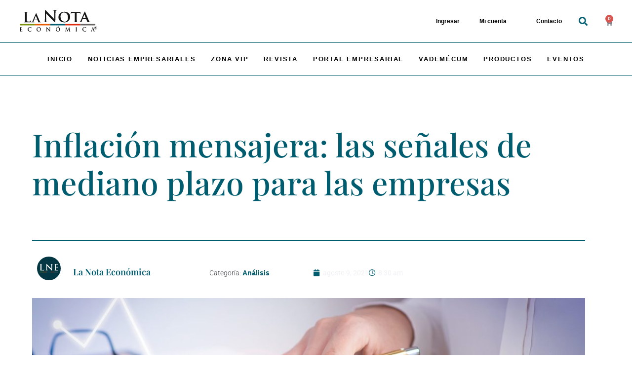

--- FILE ---
content_type: text/html; charset=UTF-8
request_url: https://lanotaeconomica.com.co/movidas-empresarial/inflacion-mensajera-las-senales-de-mediano-plazo-para-las-empresas/
body_size: 33574
content:
<!DOCTYPE html>
<html lang="es">
<head>
	<meta charset="UTF-8" />
	<meta name="viewport" content="width=device-width, initial-scale=1" />
	<link rel="profile" href="https://gmpg.org/xfn/11" />
	<link rel="pingback" href="https://lanotaeconomica.com.co/xmlrpc.php" />
	<meta name="viewport" content="width=device-width, initial-scale=1" />
<meta name='robots' content='index, follow, max-image-preview:large, max-snippet:-1, max-video-preview:-1' />

	<!-- This site is optimized with the Yoast SEO plugin v26.7 - https://yoast.com/wordpress/plugins/seo/ -->
	<title>Inflación mensajera: las señales de mediano plazo para las empresas</title>
	<meta name="description" content="La inflación sorprendió al alza en julio. Los más recientes datos muestran que el acumulado 12 meses está cercano al 4 % (techo de la franja del Banco de la República). Esto tiene serias implicaciones a mediano plazo para las empresas." />
	<link rel="canonical" href="https://lanotaeconomica.com.co/movidas-empresarial/inflacion-mensajera-las-senales-de-mediano-plazo-para-las-empresas/" />
	<meta property="og:locale" content="es_ES" />
	<meta property="og:type" content="article" />
	<meta property="og:title" content="Inflación mensajera: las señales de mediano plazo para las empresas" />
	<meta property="og:description" content="La inflación sorprendió al alza en julio. Los más recientes datos muestran que el acumulado 12 meses está cercano al 4 % (techo de la franja del Banco de la República). Esto tiene serias implicaciones a mediano plazo para las empresas." />
	<meta property="og:url" content="https://lanotaeconomica.com.co/movidas-empresarial/inflacion-mensajera-las-senales-de-mediano-plazo-para-las-empresas/" />
	<meta property="og:site_name" content="La Nota Económica" />
	<meta property="article:publisher" content="https://www.facebook.com/LNotaEconomica/" />
	<meta property="article:modified_time" content="2021-08-09T13:30:50+00:00" />
	<meta property="og:image" content="https://lanotaeconomica.com.co/wp-content/uploads/2021/08/accountant-calculating-profit-with-financial-analysis-graphs-scaled.jpg" />
	<meta property="og:image:width" content="2560" />
	<meta property="og:image:height" content="1709" />
	<meta property="og:image:type" content="image/jpeg" />
	<meta name="twitter:card" content="summary_large_image" />
	<meta name="twitter:site" content="@RevistaLNE" />
	<meta name="twitter:label1" content="Tiempo de lectura" />
	<meta name="twitter:data1" content="1 minuto" />
	<script type="application/ld+json" class="yoast-schema-graph">{"@context":"https://schema.org","@graph":[{"@type":"WebPage","@id":"https://lanotaeconomica.com.co/movidas-empresarial/inflacion-mensajera-las-senales-de-mediano-plazo-para-las-empresas/","url":"https://lanotaeconomica.com.co/movidas-empresarial/inflacion-mensajera-las-senales-de-mediano-plazo-para-las-empresas/","name":"Inflación mensajera: las señales de mediano plazo para las empresas","isPartOf":{"@id":"https://lanotaeconomica.com.co/#website"},"primaryImageOfPage":{"@id":"https://lanotaeconomica.com.co/movidas-empresarial/inflacion-mensajera-las-senales-de-mediano-plazo-para-las-empresas/#primaryimage"},"image":{"@id":"https://lanotaeconomica.com.co/movidas-empresarial/inflacion-mensajera-las-senales-de-mediano-plazo-para-las-empresas/#primaryimage"},"thumbnailUrl":"https://lanotaeconomica.com.co/wp-content/uploads/2021/08/accountant-calculating-profit-with-financial-analysis-graphs-scaled.jpg","datePublished":"2021-08-09T13:30:47+00:00","dateModified":"2021-08-09T13:30:50+00:00","description":"La inflación sorprendió al alza en julio. Los más recientes datos muestran que el acumulado 12 meses está cercano al 4 % (techo de la franja del Banco de la República). Esto tiene serias implicaciones a mediano plazo para las empresas.","breadcrumb":{"@id":"https://lanotaeconomica.com.co/movidas-empresarial/inflacion-mensajera-las-senales-de-mediano-plazo-para-las-empresas/#breadcrumb"},"inLanguage":"es","potentialAction":[{"@type":"ReadAction","target":["https://lanotaeconomica.com.co/movidas-empresarial/inflacion-mensajera-las-senales-de-mediano-plazo-para-las-empresas/"]}]},{"@type":"ImageObject","inLanguage":"es","@id":"https://lanotaeconomica.com.co/movidas-empresarial/inflacion-mensajera-las-senales-de-mediano-plazo-para-las-empresas/#primaryimage","url":"https://lanotaeconomica.com.co/wp-content/uploads/2021/08/accountant-calculating-profit-with-financial-analysis-graphs-scaled.jpg","contentUrl":"https://lanotaeconomica.com.co/wp-content/uploads/2021/08/accountant-calculating-profit-with-financial-analysis-graphs-scaled.jpg","width":2560,"height":1709,"caption":"Accountant calculating profit with financial analysis graphs. Notebook, glasses and calculator lying on desk. Accountancy concept. Cropped view."},{"@type":"BreadcrumbList","@id":"https://lanotaeconomica.com.co/movidas-empresarial/inflacion-mensajera-las-senales-de-mediano-plazo-para-las-empresas/#breadcrumb","itemListElement":[{"@type":"ListItem","position":1,"name":"Home","item":"https://lanotaeconomica.com.co/"},{"@type":"ListItem","position":2,"name":"Movidas empresariales","item":"https://lanotaeconomica.com.co/movidas-empresarial/"},{"@type":"ListItem","position":3,"name":"Inflación mensajera: las señales de mediano plazo para las empresas"}]},{"@type":"WebSite","@id":"https://lanotaeconomica.com.co/#website","url":"https://lanotaeconomica.com.co/","name":"La Nota Económica","description":"Centro de inteligencia empresarial","publisher":{"@id":"https://lanotaeconomica.com.co/#organization"},"potentialAction":[{"@type":"SearchAction","target":{"@type":"EntryPoint","urlTemplate":"https://lanotaeconomica.com.co/?s={search_term_string}"},"query-input":{"@type":"PropertyValueSpecification","valueRequired":true,"valueName":"search_term_string"}}],"inLanguage":"es"},{"@type":"Organization","@id":"https://lanotaeconomica.com.co/#organization","name":"La Nota Económica","url":"https://lanotaeconomica.com.co/","logo":{"@type":"ImageObject","inLanguage":"es","@id":"https://lanotaeconomica.com.co/#/schema/logo/image/","url":"https://lanotaeconomica.com.co/wp-content/uploads/2020/08/logolanotaeconomica.svg","contentUrl":"https://lanotaeconomica.com.co/wp-content/uploads/2020/08/logolanotaeconomica.svg","width":231.281,"height":64.821,"caption":"La Nota Económica"},"image":{"@id":"https://lanotaeconomica.com.co/#/schema/logo/image/"},"sameAs":["https://www.facebook.com/LNotaEconomica/","https://x.com/RevistaLNE"]}]}</script>
	<!-- / Yoast SEO plugin. -->


<link rel='dns-prefetch' href='//www.googletagmanager.com' />
<link rel='dns-prefetch' href='//fonts.googleapis.com' />
<link rel="alternate" type="application/rss+xml" title="La Nota Económica &raquo; Feed" href="https://lanotaeconomica.com.co/feed/" />
<link rel="alternate" type="application/rss+xml" title="La Nota Económica &raquo; Feed de los comentarios" href="https://lanotaeconomica.com.co/comments/feed/" />
<link rel="alternate" type="application/rss+xml" title="La Nota Económica &raquo; Comentario Inflación mensajera: las señales de mediano plazo para las empresas del feed" href="https://lanotaeconomica.com.co/movidas-empresarial/inflacion-mensajera-las-senales-de-mediano-plazo-para-las-empresas/feed/" />
<link rel="alternate" title="oEmbed (JSON)" type="application/json+oembed" href="https://lanotaeconomica.com.co/wp-json/oembed/1.0/embed?url=https%3A%2F%2Flanotaeconomica.com.co%2Fmovidas-empresarial%2Finflacion-mensajera-las-senales-de-mediano-plazo-para-las-empresas%2F" />
<link rel="alternate" title="oEmbed (XML)" type="text/xml+oembed" href="https://lanotaeconomica.com.co/wp-json/oembed/1.0/embed?url=https%3A%2F%2Flanotaeconomica.com.co%2Fmovidas-empresarial%2Finflacion-mensajera-las-senales-de-mediano-plazo-para-las-empresas%2F&#038;format=xml" />
<style id='wp-img-auto-sizes-contain-inline-css' type='text/css'>
img:is([sizes=auto i],[sizes^="auto," i]){contain-intrinsic-size:3000px 1500px}
/*# sourceURL=wp-img-auto-sizes-contain-inline-css */
</style>

<link rel='stylesheet' id='hfe-widgets-style-css' href='https://lanotaeconomica.com.co/wp-content/plugins/header-footer-elementor/inc/widgets-css/frontend.css?ver=2.7.1' type='text/css' media='all' />
<link rel='stylesheet' id='hfe-woo-product-grid-css' href='https://lanotaeconomica.com.co/wp-content/plugins/header-footer-elementor/inc/widgets-css/woo-products.css?ver=2.7.1' type='text/css' media='all' />
<style id='wp-emoji-styles-inline-css' type='text/css'>

	img.wp-smiley, img.emoji {
		display: inline !important;
		border: none !important;
		box-shadow: none !important;
		height: 1em !important;
		width: 1em !important;
		margin: 0 0.07em !important;
		vertical-align: -0.1em !important;
		background: none !important;
		padding: 0 !important;
	}
/*# sourceURL=wp-emoji-styles-inline-css */
</style>
<link rel='stylesheet' id='wp-block-library-css' href='https://lanotaeconomica.com.co/wp-includes/css/dist/block-library/style.min.css?ver=6.9' type='text/css' media='all' />
<style id='classic-theme-styles-inline-css' type='text/css'>
/*! This file is auto-generated */
.wp-block-button__link{color:#fff;background-color:#32373c;border-radius:9999px;box-shadow:none;text-decoration:none;padding:calc(.667em + 2px) calc(1.333em + 2px);font-size:1.125em}.wp-block-file__button{background:#32373c;color:#fff;text-decoration:none}
/*# sourceURL=/wp-includes/css/classic-themes.min.css */
</style>
<link rel='stylesheet' id='wc-memberships-blocks-css' href='https://lanotaeconomica.com.co/wp-content/plugins/woocommerce-memberships/assets/css/blocks/wc-memberships-blocks.min.css?ver=1.27.2' type='text/css' media='all' />
<link rel='stylesheet' id='jet-engine-frontend-css' href='https://lanotaeconomica.com.co/wp-content/plugins/jet-engine/assets/css/frontend.css?ver=3.8.2' type='text/css' media='all' />
<style id='global-styles-inline-css' type='text/css'>
:root{--wp--preset--aspect-ratio--square: 1;--wp--preset--aspect-ratio--4-3: 4/3;--wp--preset--aspect-ratio--3-4: 3/4;--wp--preset--aspect-ratio--3-2: 3/2;--wp--preset--aspect-ratio--2-3: 2/3;--wp--preset--aspect-ratio--16-9: 16/9;--wp--preset--aspect-ratio--9-16: 9/16;--wp--preset--color--black: #000000;--wp--preset--color--cyan-bluish-gray: #abb8c3;--wp--preset--color--white: #ffffff;--wp--preset--color--pale-pink: #f78da7;--wp--preset--color--vivid-red: #cf2e2e;--wp--preset--color--luminous-vivid-orange: #ff6900;--wp--preset--color--luminous-vivid-amber: #fcb900;--wp--preset--color--light-green-cyan: #7bdcb5;--wp--preset--color--vivid-green-cyan: #00d084;--wp--preset--color--pale-cyan-blue: #8ed1fc;--wp--preset--color--vivid-cyan-blue: #0693e3;--wp--preset--color--vivid-purple: #9b51e0;--wp--preset--gradient--vivid-cyan-blue-to-vivid-purple: linear-gradient(135deg,rgb(6,147,227) 0%,rgb(155,81,224) 100%);--wp--preset--gradient--light-green-cyan-to-vivid-green-cyan: linear-gradient(135deg,rgb(122,220,180) 0%,rgb(0,208,130) 100%);--wp--preset--gradient--luminous-vivid-amber-to-luminous-vivid-orange: linear-gradient(135deg,rgb(252,185,0) 0%,rgb(255,105,0) 100%);--wp--preset--gradient--luminous-vivid-orange-to-vivid-red: linear-gradient(135deg,rgb(255,105,0) 0%,rgb(207,46,46) 100%);--wp--preset--gradient--very-light-gray-to-cyan-bluish-gray: linear-gradient(135deg,rgb(238,238,238) 0%,rgb(169,184,195) 100%);--wp--preset--gradient--cool-to-warm-spectrum: linear-gradient(135deg,rgb(74,234,220) 0%,rgb(151,120,209) 20%,rgb(207,42,186) 40%,rgb(238,44,130) 60%,rgb(251,105,98) 80%,rgb(254,248,76) 100%);--wp--preset--gradient--blush-light-purple: linear-gradient(135deg,rgb(255,206,236) 0%,rgb(152,150,240) 100%);--wp--preset--gradient--blush-bordeaux: linear-gradient(135deg,rgb(254,205,165) 0%,rgb(254,45,45) 50%,rgb(107,0,62) 100%);--wp--preset--gradient--luminous-dusk: linear-gradient(135deg,rgb(255,203,112) 0%,rgb(199,81,192) 50%,rgb(65,88,208) 100%);--wp--preset--gradient--pale-ocean: linear-gradient(135deg,rgb(255,245,203) 0%,rgb(182,227,212) 50%,rgb(51,167,181) 100%);--wp--preset--gradient--electric-grass: linear-gradient(135deg,rgb(202,248,128) 0%,rgb(113,206,126) 100%);--wp--preset--gradient--midnight: linear-gradient(135deg,rgb(2,3,129) 0%,rgb(40,116,252) 100%);--wp--preset--font-size--small: 13px;--wp--preset--font-size--medium: 20px;--wp--preset--font-size--large: 36px;--wp--preset--font-size--x-large: 42px;--wp--preset--spacing--20: 0.44rem;--wp--preset--spacing--30: 0.67rem;--wp--preset--spacing--40: 1rem;--wp--preset--spacing--50: 1.5rem;--wp--preset--spacing--60: 2.25rem;--wp--preset--spacing--70: 3.38rem;--wp--preset--spacing--80: 5.06rem;--wp--preset--shadow--natural: 6px 6px 9px rgba(0, 0, 0, 0.2);--wp--preset--shadow--deep: 12px 12px 50px rgba(0, 0, 0, 0.4);--wp--preset--shadow--sharp: 6px 6px 0px rgba(0, 0, 0, 0.2);--wp--preset--shadow--outlined: 6px 6px 0px -3px rgb(255, 255, 255), 6px 6px rgb(0, 0, 0);--wp--preset--shadow--crisp: 6px 6px 0px rgb(0, 0, 0);}:where(.is-layout-flex){gap: 0.5em;}:where(.is-layout-grid){gap: 0.5em;}body .is-layout-flex{display: flex;}.is-layout-flex{flex-wrap: wrap;align-items: center;}.is-layout-flex > :is(*, div){margin: 0;}body .is-layout-grid{display: grid;}.is-layout-grid > :is(*, div){margin: 0;}:where(.wp-block-columns.is-layout-flex){gap: 2em;}:where(.wp-block-columns.is-layout-grid){gap: 2em;}:where(.wp-block-post-template.is-layout-flex){gap: 1.25em;}:where(.wp-block-post-template.is-layout-grid){gap: 1.25em;}.has-black-color{color: var(--wp--preset--color--black) !important;}.has-cyan-bluish-gray-color{color: var(--wp--preset--color--cyan-bluish-gray) !important;}.has-white-color{color: var(--wp--preset--color--white) !important;}.has-pale-pink-color{color: var(--wp--preset--color--pale-pink) !important;}.has-vivid-red-color{color: var(--wp--preset--color--vivid-red) !important;}.has-luminous-vivid-orange-color{color: var(--wp--preset--color--luminous-vivid-orange) !important;}.has-luminous-vivid-amber-color{color: var(--wp--preset--color--luminous-vivid-amber) !important;}.has-light-green-cyan-color{color: var(--wp--preset--color--light-green-cyan) !important;}.has-vivid-green-cyan-color{color: var(--wp--preset--color--vivid-green-cyan) !important;}.has-pale-cyan-blue-color{color: var(--wp--preset--color--pale-cyan-blue) !important;}.has-vivid-cyan-blue-color{color: var(--wp--preset--color--vivid-cyan-blue) !important;}.has-vivid-purple-color{color: var(--wp--preset--color--vivid-purple) !important;}.has-black-background-color{background-color: var(--wp--preset--color--black) !important;}.has-cyan-bluish-gray-background-color{background-color: var(--wp--preset--color--cyan-bluish-gray) !important;}.has-white-background-color{background-color: var(--wp--preset--color--white) !important;}.has-pale-pink-background-color{background-color: var(--wp--preset--color--pale-pink) !important;}.has-vivid-red-background-color{background-color: var(--wp--preset--color--vivid-red) !important;}.has-luminous-vivid-orange-background-color{background-color: var(--wp--preset--color--luminous-vivid-orange) !important;}.has-luminous-vivid-amber-background-color{background-color: var(--wp--preset--color--luminous-vivid-amber) !important;}.has-light-green-cyan-background-color{background-color: var(--wp--preset--color--light-green-cyan) !important;}.has-vivid-green-cyan-background-color{background-color: var(--wp--preset--color--vivid-green-cyan) !important;}.has-pale-cyan-blue-background-color{background-color: var(--wp--preset--color--pale-cyan-blue) !important;}.has-vivid-cyan-blue-background-color{background-color: var(--wp--preset--color--vivid-cyan-blue) !important;}.has-vivid-purple-background-color{background-color: var(--wp--preset--color--vivid-purple) !important;}.has-black-border-color{border-color: var(--wp--preset--color--black) !important;}.has-cyan-bluish-gray-border-color{border-color: var(--wp--preset--color--cyan-bluish-gray) !important;}.has-white-border-color{border-color: var(--wp--preset--color--white) !important;}.has-pale-pink-border-color{border-color: var(--wp--preset--color--pale-pink) !important;}.has-vivid-red-border-color{border-color: var(--wp--preset--color--vivid-red) !important;}.has-luminous-vivid-orange-border-color{border-color: var(--wp--preset--color--luminous-vivid-orange) !important;}.has-luminous-vivid-amber-border-color{border-color: var(--wp--preset--color--luminous-vivid-amber) !important;}.has-light-green-cyan-border-color{border-color: var(--wp--preset--color--light-green-cyan) !important;}.has-vivid-green-cyan-border-color{border-color: var(--wp--preset--color--vivid-green-cyan) !important;}.has-pale-cyan-blue-border-color{border-color: var(--wp--preset--color--pale-cyan-blue) !important;}.has-vivid-cyan-blue-border-color{border-color: var(--wp--preset--color--vivid-cyan-blue) !important;}.has-vivid-purple-border-color{border-color: var(--wp--preset--color--vivid-purple) !important;}.has-vivid-cyan-blue-to-vivid-purple-gradient-background{background: var(--wp--preset--gradient--vivid-cyan-blue-to-vivid-purple) !important;}.has-light-green-cyan-to-vivid-green-cyan-gradient-background{background: var(--wp--preset--gradient--light-green-cyan-to-vivid-green-cyan) !important;}.has-luminous-vivid-amber-to-luminous-vivid-orange-gradient-background{background: var(--wp--preset--gradient--luminous-vivid-amber-to-luminous-vivid-orange) !important;}.has-luminous-vivid-orange-to-vivid-red-gradient-background{background: var(--wp--preset--gradient--luminous-vivid-orange-to-vivid-red) !important;}.has-very-light-gray-to-cyan-bluish-gray-gradient-background{background: var(--wp--preset--gradient--very-light-gray-to-cyan-bluish-gray) !important;}.has-cool-to-warm-spectrum-gradient-background{background: var(--wp--preset--gradient--cool-to-warm-spectrum) !important;}.has-blush-light-purple-gradient-background{background: var(--wp--preset--gradient--blush-light-purple) !important;}.has-blush-bordeaux-gradient-background{background: var(--wp--preset--gradient--blush-bordeaux) !important;}.has-luminous-dusk-gradient-background{background: var(--wp--preset--gradient--luminous-dusk) !important;}.has-pale-ocean-gradient-background{background: var(--wp--preset--gradient--pale-ocean) !important;}.has-electric-grass-gradient-background{background: var(--wp--preset--gradient--electric-grass) !important;}.has-midnight-gradient-background{background: var(--wp--preset--gradient--midnight) !important;}.has-small-font-size{font-size: var(--wp--preset--font-size--small) !important;}.has-medium-font-size{font-size: var(--wp--preset--font-size--medium) !important;}.has-large-font-size{font-size: var(--wp--preset--font-size--large) !important;}.has-x-large-font-size{font-size: var(--wp--preset--font-size--x-large) !important;}
:where(.wp-block-post-template.is-layout-flex){gap: 1.25em;}:where(.wp-block-post-template.is-layout-grid){gap: 1.25em;}
:where(.wp-block-term-template.is-layout-flex){gap: 1.25em;}:where(.wp-block-term-template.is-layout-grid){gap: 1.25em;}
:where(.wp-block-columns.is-layout-flex){gap: 2em;}:where(.wp-block-columns.is-layout-grid){gap: 2em;}
:root :where(.wp-block-pullquote){font-size: 1.5em;line-height: 1.6;}
/*# sourceURL=global-styles-inline-css */
</style>
<style id='woocommerce-inline-inline-css' type='text/css'>
.woocommerce form .form-row .required { visibility: visible; }
/*# sourceURL=woocommerce-inline-inline-css */
</style>
<link rel='stylesheet' id='hfe-style-css' href='https://lanotaeconomica.com.co/wp-content/plugins/header-footer-elementor/assets/css/header-footer-elementor.css?ver=2.7.1' type='text/css' media='all' />
<link rel='stylesheet' id='elementor-icons-css' href='https://lanotaeconomica.com.co/wp-content/plugins/elementor/assets/lib/eicons/css/elementor-icons.min.css?ver=5.45.0' type='text/css' media='all' />
<link rel='stylesheet' id='elementor-frontend-css' href='https://lanotaeconomica.com.co/wp-content/plugins/elementor/assets/css/frontend.min.css?ver=3.34.0' type='text/css' media='all' />
<link rel='stylesheet' id='elementor-post-8-css' href='https://lanotaeconomica.com.co/wp-content/uploads/elementor/css/post-8.css?ver=1768507374' type='text/css' media='all' />
<link rel='stylesheet' id='jet-tricks-frontend-css' href='https://lanotaeconomica.com.co/wp-content/plugins/jet-tricks/assets/css/jet-tricks-frontend.css?ver=1.5.9' type='text/css' media='all' />
<link rel='stylesheet' id='elementor-post-45-css' href='https://lanotaeconomica.com.co/wp-content/uploads/elementor/css/post-45.css?ver=1768507375' type='text/css' media='all' />
<link rel='stylesheet' id='elementor-post-257-css' href='https://lanotaeconomica.com.co/wp-content/uploads/elementor/css/post-257.css?ver=1768507375' type='text/css' media='all' />
<link rel='stylesheet' id='elementor-post-244-css' href='https://lanotaeconomica.com.co/wp-content/uploads/elementor/css/post-244.css?ver=1768507375' type='text/css' media='all' />
<link rel='stylesheet' id='if-menu-site-css-css' href='https://lanotaeconomica.com.co/wp-content/plugins/if-menu/assets/if-menu-site.css?ver=6.9' type='text/css' media='all' />
<link rel='stylesheet' id='wc-memberships-frontend-css' href='https://lanotaeconomica.com.co/wp-content/plugins/woocommerce-memberships/assets/css/frontend/wc-memberships-frontend.min.css?ver=1.27.2' type='text/css' media='all' />
<link rel='stylesheet' id='font-awesome-css' href='https://lanotaeconomica.com.co/wp-content/plugins/elementor/assets/lib/font-awesome/css/font-awesome.min.css?ver=4.7.0' type='text/css' media='all' />
<link rel='stylesheet' id='kava-theme-style-css' href='https://lanotaeconomica.com.co/wp-content/themes/kava/style.css?ver=2.0.2' type='text/css' media='all' />
<style id='kava-theme-style-inline-css' type='text/css'>
/* #Typography */body {font-style: normal;font-weight: 300;font-size: 14px;line-height: 1.6;font-family: Roboto, sans-serif;letter-spacing: 0px;text-align: left;color: #3b3d42;}h1,.h1-style {font-style: normal;font-weight: 400;font-size: 34px;line-height: 1.4;font-family: Roboto, sans-serif;letter-spacing: 0px;text-align: inherit;color: #3b3d42;}h2,.h2-style {font-style: normal;font-weight: 400;font-size: 24px;line-height: 1.4;font-family: Roboto, sans-serif;letter-spacing: 0px;text-align: inherit;color: #3b3d42;}h3,.h3-style {font-style: normal;font-weight: 400;font-size: 21px;line-height: 1.4;font-family: Roboto, sans-serif;letter-spacing: 0px;text-align: inherit;color: #3b3d42;}h4,.h4-style {font-style: normal;font-weight: 400;font-size: 20px;line-height: 1.5;font-family: Roboto, sans-serif;letter-spacing: 0px;text-align: inherit;color: #3b3d42;}h5,.h5-style {font-style: normal;font-weight: 300;font-size: 18px;line-height: 1.5;font-family: Roboto, sans-serif;letter-spacing: 0px;text-align: inherit;color: #3b3d42;}h6,.h6-style {font-style: normal;font-weight: 500;font-size: 14px;line-height: 1.5;font-family: Roboto, sans-serif;letter-spacing: 0px;text-align: inherit;color: #3b3d42;}@media (min-width: 1200px) {h1,.h1-style { font-size: 56px; }h2,.h2-style { font-size: 40px; }h3,.h3-style { font-size: 28px; }}a,h1 a:hover,h2 a:hover,h3 a:hover,h4 a:hover,h5 a:hover,h6 a:hover { color: #005c6f; }a:hover { color: #3b3d42; }blockquote {color: #ea5a00;}/* #Header */.site-header__wrap {background-color: #ffffff;background-repeat: repeat;background-position: center top;background-attachment: scroll;;}/* ##Top Panel */.top-panel {color: #a1a2a4;background-color: #ffffff;}/* #Main Menu */.main-navigation {font-style: normal;font-weight: 400;font-size: 14px;line-height: 1.4;font-family: Roboto, sans-serif;letter-spacing: 0px;}.main-navigation a,.menu-item-has-children:before {color: #a1a2a4;}.main-navigation a:hover,.main-navigation .current_page_item>a,.main-navigation .current-menu-item>a,.main-navigation .current_page_ancestor>a,.main-navigation .current-menu-ancestor>a {color: #3b3d42;}/* #Mobile Menu */.mobile-menu-toggle-button {color: #ffffff;background-color: #ea5a00;}/* #Social */.social-list a {color: #a1a2a4;}.social-list a:hover {color: #ea5a00;}/* #Breadcrumbs */.breadcrumbs_item {font-style: normal;font-weight: 400;font-size: 11px;line-height: 1.5;font-family: Roboto, sans-serif;letter-spacing: 0px;}.breadcrumbs_item_sep,.breadcrumbs_item_link {color: #a1a2a4;}.breadcrumbs_item_link:hover {color: #ea5a00;}/* #Post navigation */.post-navigation-container i {color: #a1a2a4;}.post-navigation-container .nav-links a:hover .post-title,.post-navigation-container .nav-links a:hover .nav-text {color: #005c6f;}.post-navigation-container .nav-links a:hover i {color: #3b3d42;}/* #Pagination */.posts-list-navigation .pagination .page-numbers,.page-links > span,.page-links > a {color: #a1a2a4;}.posts-list-navigation .pagination a.page-numbers:hover,.posts-list-navigation .pagination .page-numbers.current,.page-links > a:hover,.page-links > span {color: #3b3d42;}.posts-list-navigation .pagination .next,.posts-list-navigation .pagination .prev {color: #005c6f;}.posts-list-navigation .pagination .next:hover,.posts-list-navigation .pagination .prev:hover {color: #3b3d42;}/* #Button Appearance Styles (regular scheme) */.btn,button,input[type='button'],input[type='reset'],input[type='submit'] {font-style: normal;font-weight: 900;font-size: 11px;line-height: 1;font-family: Roboto, sans-serif;letter-spacing: 1px;color: #ffffff;background-color: #ea5a00;}.btn:hover,button:hover,input[type='button']:hover,input[type='reset']:hover,input[type='submit']:hover,input[type='reset']:hover {color: #ffffff;background-color: rgb(255,128,38);}.btn.invert-button {color: #ffffff;}.btn.invert-button:hover {color: #ffffff;border-color: #ea5a00;background-color: #ea5a00;}/* #Totop Button */#toTop {padding: 0px 0px;border-radius: 0px;background-color: ;color: ;}#toTop:hover {background-color: ;color: ;}input,optgroup,select,textarea {font-size: 14px;}/* #Comment, Contact, Password Forms */.comment-form .submit,.wpcf7-submit,.post-password-form label + input {font-style: normal;font-weight: 900;font-size: 11px;line-height: 1;font-family: Roboto, sans-serif;letter-spacing: 1px;color: #ffffff;background-color: #ea5a00;}.comment-form .submit:hover,.wpcf7-submit:hover,.post-password-form label + input:hover {color: #ffffff;background-color: rgb(255,128,38);}.comment-reply-title {font-style: normal;font-weight: 400;font-size: 20px;line-height: 1.5;font-family: Roboto, sans-serif;letter-spacing: 0px;color: #3b3d42;}/* Cookies consent */.comment-form-cookies-consent input[type='checkbox']:checked ~ label[for=wp-comment-cookies-consent]:before {color: #ffffff;border-color: #ea5a00;background-color: #ea5a00;}/* #Comment Reply Link */#cancel-comment-reply-link {color: #005c6f;}#cancel-comment-reply-link:hover {color: #3b3d42;}/* #Comment item */.comment-body .fn {font-style: normal;font-weight: 500;font-size: 14px;line-height: 1.5;font-family: Roboto, sans-serif;letter-spacing: 0px;color: #3b3d42;}.comment-date__time {color: #a1a2a4;}.comment-reply-link {font-style: normal;font-weight: 900;font-size: 11px;line-height: 1;font-family: Roboto, sans-serif;letter-spacing: 1px;}/* #Input Placeholders */::-webkit-input-placeholder { color: #a1a2a4; }::-moz-placeholder{ color: #a1a2a4; }:-moz-placeholder{ color: #a1a2a4; }:-ms-input-placeholder{ color: #a1a2a4; }/* #Entry Meta */.posted-on,.cat-links,.byline,.tags-links {color: #a1a2a4;}.comments-button {color: #a1a2a4;}.comments-button:hover {color: #ffffff;background-color: #ea5a00;}.btn-style .post-categories a {color: #ffffff;background-color: #ea5a00;}.btn-style .post-categories a:hover {color: #ffffff;background-color: rgb(255,128,38);}.sticky-label {color: #ffffff;background-color: #ea5a00;}/* Posts List Item Invert */.invert-hover.has-post-thumbnail:hover,.invert-hover.has-post-thumbnail:hover .posted-on,.invert-hover.has-post-thumbnail:hover .cat-links,.invert-hover.has-post-thumbnail:hover .byline,.invert-hover.has-post-thumbnail:hover .tags-links,.invert-hover.has-post-thumbnail:hover .entry-meta,.invert-hover.has-post-thumbnail:hover a,.invert-hover.has-post-thumbnail:hover .btn-icon,.invert-item.has-post-thumbnail,.invert-item.has-post-thumbnail .posted-on,.invert-item.has-post-thumbnail .cat-links,.invert-item.has-post-thumbnail .byline,.invert-item.has-post-thumbnail .tags-links,.invert-item.has-post-thumbnail .entry-meta,.invert-item.has-post-thumbnail a,.invert-item.has-post-thumbnail .btn:hover,.invert-item.has-post-thumbnail .btn-style .post-categories a:hover,.invert,.invert .entry-title,.invert a,.invert .byline,.invert .posted-on,.invert .cat-links,.invert .tags-links {color: #ffffff;}.invert-hover.has-post-thumbnail:hover a:hover,.invert-hover.has-post-thumbnail:hover .btn-icon:hover,.invert-item.has-post-thumbnail a:hover,.invert a:hover {color: #005c6f;}.invert-hover.has-post-thumbnail .btn,.invert-item.has-post-thumbnail .comments-button,.posts-list--default.list-style-v10 .invert.default-item .comments-button{color: #ffffff;background-color: #ea5a00;}.invert-hover.has-post-thumbnail .btn:hover,.invert-item.has-post-thumbnail .comments-button:hover,.posts-list--default.list-style-v10 .invert.default-item .comments-button:hover {color: #005c6f;background-color: #ffffff;}/* Default Posts List */.list-style-v8 .comments-link {color: #a1a2a4;}.list-style-v8 .comments-link:hover {color: #3b3d42;}/* Creative Posts List */.creative-item .entry-title a:hover {color: #005c6f;}.list-style-default .creative-item a,.creative-item .btn-icon {color: #a1a2a4;}.list-style-default .creative-item a:hover,.creative-item .btn-icon:hover {color: #005c6f;}.list-style-default .creative-item .btn,.list-style-default .creative-item .btn:hover,.list-style-default .creative-item .comments-button:hover {color: #ffffff;}.creative-item__title-first-letter {font-style: normal;font-weight: 400;font-family: Roboto, sans-serif;color: #3b3d42;}.posts-list--creative.list-style-v10 .creative-item:before {background-color: #ea5a00;box-shadow: 0px 0px 0px 8px rgba(234,90,0,0.25);}.posts-list--creative.list-style-v10 .creative-item__post-date {font-style: normal;font-weight: 400;font-size: 20px;line-height: 1.5;font-family: Roboto, sans-serif;letter-spacing: 0px;color: #005c6f;}.posts-list--creative.list-style-v10 .creative-item__post-date a {color: #005c6f;}.posts-list--creative.list-style-v10 .creative-item__post-date a:hover {color: #3b3d42;}/* Creative Posts List style-v2 */.list-style-v2 .creative-item .entry-title,.list-style-v9 .creative-item .entry-title {font-style: normal;font-weight: 400;font-size: 20px;line-height: 1.5;font-family: Roboto, sans-serif;letter-spacing: 0px;}/* Image Post Format */.post_format-post-format-image .post-thumbnail__link:before {color: #ffffff;background-color: #ea5a00;}/* Gallery Post Format */.post_format-post-format-gallery .swiper-button-prev,.post_format-post-format-gallery .swiper-button-next {color: #a1a2a4;}.post_format-post-format-gallery .swiper-button-prev:hover,.post_format-post-format-gallery .swiper-button-next:hover {color: #3b3d42;}/* Link Post Format */.post_format-post-format-quote .post-format-quote {color: #ffffff;background-color: #ea5a00;}.post_format-post-format-quote .post-format-quote:before {color: #ea5a00;background-color: #ffffff;}/* Post Author */.post-author__title a {color: #005c6f;}.post-author__title a:hover {color: #3b3d42;}.invert .post-author__title a {color: #ffffff;}.invert .post-author__title a:hover {color: #005c6f;}/* Single Post */.single-post blockquote {border-color: #ea5a00;}.single-post:not(.post-template-single-layout-4):not(.post-template-single-layout-7) .tags-links a:hover {color: #ffffff;border-color: #ea5a00;background-color: #ea5a00;}.single-header-3 .post-author .byline,.single-header-4 .post-author .byline,.single-header-5 .post-author .byline {font-style: normal;font-weight: 400;font-size: 20px;line-height: 1.5;font-family: Roboto, sans-serif;letter-spacing: 0px;}.single-header-8,.single-header-10 .entry-header {background-color: #ea5a00;}.single-header-8.invert a:hover,.single-header-10.invert a:hover {color: rgba(255,255,255,0.5);}.single-header-3 a.comments-button,.single-header-10 a.comments-button {border: 1px solid #ffffff;}.single-header-3 a.comments-button:hover,.single-header-10 a.comments-button:hover {color: #005c6f;background-color: #ffffff;}/* Page preloader */.page-preloader {border-top-color: #ea5a00;border-right-color: #ea5a00;}/* Logo */.site-logo__link,.site-logo__link:hover {color: #ea5a00;}/* Page title */.page-title {font-style: normal;font-weight: 400;font-size: 24px;line-height: 1.4;font-family: Roboto, sans-serif;letter-spacing: 0px;color: #3b3d42;}@media (min-width: 1200px) {.page-title { font-size: 40px; }}/* Grid Posts List */.posts-list.list-style-v3 .comments-link {border-color: #005c6f;}.posts-list.list-style-v4 .comments-link {color: #a1a2a4;}.posts-list.list-style-v4 .posts-list__item.grid-item .grid-item-wrap .comments-link:hover {color: #ffffff;background-color: #005c6f;}/* Posts List Grid Item Invert */.grid-item-wrap.invert,.grid-item-wrap.invert .posted-on,.grid-item-wrap.invert .cat-links,.grid-item-wrap.invert .byline,.grid-item-wrap.invert .tags-links,.grid-item-wrap.invert .entry-meta,.grid-item-wrap.invert a,.grid-item-wrap.invert .btn-icon,.grid-item-wrap.invert .comments-button {color: #ffffff;}/* Posts List Grid-5 Item Invert */.list-style-v5 .grid-item-wrap.invert .posted-on,.list-style-v5 .grid-item-wrap.invert .cat-links,.list-style-v5 .grid-item-wrap.invert .byline,.list-style-v5 .grid-item-wrap.invert .tags-links,.list-style-v5 .grid-item-wrap.invert .posted-on a,.list-style-v5 .grid-item-wrap.invert .cat-links a,.list-style-v5 .grid-item-wrap.invert .tags-links a,.list-style-v5 .grid-item-wrap.invert .byline a,.list-style-v5 .grid-item-wrap.invert .comments-link,.list-style-v5 .grid-item-wrap.invert .entry-title a:hover {color: #ea5a00;}.list-style-v5 .grid-item-wrap.invert .posted-on a:hover,.list-style-v5 .grid-item-wrap.invert .cat-links a:hover,.list-style-v5 .grid-item-wrap.invert .tags-links a:hover,.list-style-v5 .grid-item-wrap.invert .byline a:hover,.list-style-v5 .grid-item-wrap.invert .comments-link:hover {color: #ffffff;}/* Posts List Grid-6 Item Invert */.posts-list.list-style-v6 .posts-list__item.grid-item .grid-item-wrap .cat-links a,.posts-list.list-style-v7 .posts-list__item.grid-item .grid-item-wrap .cat-links a {color: #ffffff;background-color: #005c6f;}.posts-list.list-style-v6 .posts-list__item.grid-item .grid-item-wrap .cat-links a:hover,.posts-list.list-style-v7 .posts-list__item.grid-item .grid-item-wrap .cat-links a:hover {color: #ffffff;background-color: rgb(255,128,38);}.posts-list.list-style-v9 .posts-list__item.grid-item .grid-item-wrap .entry-header .entry-title {font-weight : 300;}/* Grid 7 */.list-style-v7 .grid-item-wrap.invert .posted-on a:hover,.list-style-v7 .grid-item-wrap.invert .cat-links a:hover,.list-style-v7 .grid-item-wrap.invert .tags-links a:hover,.list-style-v7 .grid-item-wrap.invert .byline a:hover,.list-style-v7 .grid-item-wrap.invert .comments-link:hover,.list-style-v7 .grid-item-wrap.invert .entry-title a:hover,.list-style-v6 .grid-item-wrap.invert .posted-on a:hover,.list-style-v6 .grid-item-wrap.invert .cat-links a:hover,.list-style-v6 .grid-item-wrap.invert .tags-links a:hover,.list-style-v6 .grid-item-wrap.invert .byline a:hover,.list-style-v6 .grid-item-wrap.invert .comments-link:hover,.list-style-v6 .grid-item-wrap.invert .entry-title a:hover {color: #ea5a00;}.list-style-v7 .grid-item-wrap.invert .posted-on,.list-style-v7 .grid-item-wrap.invert .cat-links,.list-style-v7 .grid-item-wrap.invert .byline,.list-style-v7 .grid-item-wrap.invert .tags-links,.list-style-v7 .grid-item-wrap.invert .posted-on a,.list-style-v7 .grid-item-wrap.invert .cat-links a,.list-style-v7 .grid-item-wrap.invert .tags-links a,.list-style-v7 .grid-item-wrap.invert .byline a,.list-style-v7 .grid-item-wrap.invert .comments-link,.list-style-v7 .grid-item-wrap.invert .entry-title a,.list-style-v7 .grid-item-wrap.invert .entry-content p,.list-style-v6 .grid-item-wrap.invert .posted-on,.list-style-v6 .grid-item-wrap.invert .cat-links,.list-style-v6 .grid-item-wrap.invert .byline,.list-style-v6 .grid-item-wrap.invert .tags-links,.list-style-v6 .grid-item-wrap.invert .posted-on a,.list-style-v6 .grid-item-wrap.invert .cat-links a,.list-style-v6 .grid-item-wrap.invert .tags-links a,.list-style-v6 .grid-item-wrap.invert .byline a,.list-style-v6 .grid-item-wrap.invert .comments-link,.list-style-v6 .grid-item-wrap.invert .entry-title a,.list-style-v6 .grid-item-wrap.invert .entry-content p {color: #ffffff;}.posts-list.list-style-v7 .grid-item .grid-item-wrap .entry-footer .comments-link:hover,.posts-list.list-style-v6 .grid-item .grid-item-wrap .entry-footer .comments-link:hover,.posts-list.list-style-v6 .posts-list__item.grid-item .grid-item-wrap .btn:hover,.posts-list.list-style-v7 .posts-list__item.grid-item .grid-item-wrap .btn:hover {color: #ea5a00;border-color: #ea5a00;}.posts-list.list-style-v10 .grid-item-inner .space-between-content .comments-link {color: #a1a2a4;}.posts-list.list-style-v10 .grid-item-inner .space-between-content .comments-link:hover {color: #ea5a00;}.posts-list.list-style-v10 .posts-list__item.justify-item .justify-item-inner .entry-title a {color: #3b3d42;}.posts-list.posts-list--vertical-justify.list-style-v10 .posts-list__item.justify-item .justify-item-inner .entry-title a:hover{color: #ffffff;background-color: #ea5a00;}.posts-list.list-style-v5 .posts-list__item.justify-item .justify-item-inner.invert .cat-links a:hover,.posts-list.list-style-v8 .posts-list__item.justify-item .justify-item-inner.invert .cat-links a:hover {color: #ffffff;background-color: rgb(255,128,38);}.posts-list.list-style-v5 .posts-list__item.justify-item .justify-item-inner.invert .cat-links a,.posts-list.list-style-v8 .posts-list__item.justify-item .justify-item-inner.invert .cat-links a{color: #ffffff;background-color: #005c6f;}.list-style-v8 .justify-item-inner.invert .posted-on,.list-style-v8 .justify-item-inner.invert .cat-links,.list-style-v8 .justify-item-inner.invert .byline,.list-style-v8 .justify-item-inner.invert .tags-links,.list-style-v8 .justify-item-inner.invert .posted-on a,.list-style-v8 .justify-item-inner.invert .cat-links a,.list-style-v8 .justify-item-inner.invert .tags-links a,.list-style-v8 .justify-item-inner.invert .byline a,.list-style-v8 .justify-item-inner.invert .comments-link,.list-style-v8 .justify-item-inner.invert .entry-title a,.list-style-v8 .justify-item-inner.invert .entry-content p,.list-style-v5 .justify-item-inner.invert .posted-on,.list-style-v5 .justify-item-inner.invert .cat-links,.list-style-v5 .justify-item-inner.invert .byline,.list-style-v5 .justify-item-inner.invert .tags-links,.list-style-v5 .justify-item-inner.invert .posted-on a,.list-style-v5 .justify-item-inner.invert .cat-links a,.list-style-v5 .justify-item-inner.invert .tags-links a,.list-style-v5 .justify-item-inner.invert .byline a,.list-style-v5 .justify-item-inner.invert .comments-link,.list-style-v5 .justify-item-inner.invert .entry-title a,.list-style-v5 .justify-item-inner.invert .entry-content p,.list-style-v4 .justify-item-inner.invert .posted-on:hover,.list-style-v4 .justify-item-inner.invert .cat-links,.list-style-v4 .justify-item-inner.invert .byline,.list-style-v4 .justify-item-inner.invert .tags-links,.list-style-v4 .justify-item-inner.invert .posted-on a,.list-style-v4 .justify-item-inner.invert .cat-links a,.list-style-v4 .justify-item-inner.invert .tags-links a,.list-style-v4 .justify-item-inner.invert .byline a,.list-style-v4 .justify-item-inner.invert .comments-link,.list-style-v4 .justify-item-inner.invert .entry-title a,.list-style-v4 .justify-item-inner.invert .entry-content p {color: #ffffff;}.list-style-v8 .justify-item-inner.invert .posted-on a:hover,.list-style-v8 .justify-item-inner.invert .cat-links a:hover,.list-style-v8 .justify-item-inner.invert .tags-links a:hover,.list-style-v8 .justify-item-inner.invert .byline a:hover,.list-style-v8 .justify-item-inner.invert .comments-link:hover,.list-style-v8 .justify-item-inner.invert .entry-title a:hover,.list-style-v5 .justify-item-inner.invert .posted-on a:hover,.list-style-v5 .justify-item-inner.invert .cat-links a:hover,.list-style-v5 .justify-item-inner.invert .tags-links a:hover,.list-style-v5 .justify-item-inner.invert .byline a:hover,.list-style-v5 .justify-item-inner.invert .entry-title a:hover,.list-style-v4 .justify-item-inner.invert .posted-on a,.list-style-v4 .justify-item-inner.invert .cat-links a:hover,.list-style-v4 .justify-item-inner.invert .tags-links a:hover,.list-style-v4 .justify-item-inner.invert .byline a:hover,.list-style-v4 .justify-item-inner.invert .comments-link:hover,.list-style-v4 .justify-item-inner.invert .entry-title a:hover{color: #ea5a00;}.posts-list.list-style-v5 .justify-item .justify-item-wrap .entry-footer .comments-link:hover {border-color: #ea5a00;}.list-style-v4 .justify-item-inner.invert .btn:hover,.list-style-v6 .justify-item-wrap.invert .btn:hover,.list-style-v8 .justify-item-inner.invert .btn:hover {color: #ffffff;}.posts-list.posts-list--vertical-justify.list-style-v5 .posts-list__item.justify-item .justify-item-wrap .entry-footer .comments-link:hover,.posts-list.posts-list--vertical-justify.list-style-v5 .posts-list__item.justify-item .justify-item-wrap .entry-footer .btn:hover {color: #ea5a00;border-color: #ea5a00;}/* masonry Posts List */.posts-list.list-style-v3 .comments-link {border-color: #005c6f;}.posts-list.list-style-v4 .comments-link {color: #a1a2a4;}.posts-list.list-style-v4 .posts-list__item.masonry-item .masonry-item-wrap .comments-link:hover {color: #ffffff;background-color: #005c6f;}/* Posts List masonry Item Invert */.masonry-item-wrap.invert,.masonry-item-wrap.invert .posted-on,.masonry-item-wrap.invert .cat-links,.masonry-item-wrap.invert .byline,.masonry-item-wrap.invert .tags-links,.masonry-item-wrap.invert .entry-meta,.masonry-item-wrap.invert a,.masonry-item-wrap.invert .btn-icon,.masonry-item-wrap.invert .comments-button {color: #ffffff;}/* Posts List masonry-5 Item Invert */.list-style-v5 .masonry-item-wrap.invert .posted-on,.list-style-v5 .masonry-item-wrap.invert .cat-links,.list-style-v5 .masonry-item-wrap.invert .byline,.list-style-v5 .masonry-item-wrap.invert .tags-links,.list-style-v5 .masonry-item-wrap.invert .posted-on a,.list-style-v5 .masonry-item-wrap.invert .cat-links a,.list-style-v5 .masonry-item-wrap.invert .tags-links a,.list-style-v5 .masonry-item-wrap.invert .byline a,.list-style-v5 .masonry-item-wrap.invert .comments-link,.list-style-v5 .masonry-item-wrap.invert .entry-title a:hover {color: #ea5a00;}.list-style-v5 .masonry-item-wrap.invert .posted-on a:hover,.list-style-v5 .masonry-item-wrap.invert .cat-links a:hover,.list-style-v5 .masonry-item-wrap.invert .tags-links a:hover,.list-style-v5 .masonry-item-wrap.invert .byline a:hover,.list-style-v5 .masonry-item-wrap.invert .comments-link:hover {color: #ffffff;}.posts-list.list-style-v10 .masonry-item-inner .space-between-content .comments-link {color: #a1a2a4;}.posts-list.list-style-v10 .masonry-item-inner .space-between-content .comments-link:hover {color: #ea5a00;}.widget_recent_entries a,.widget_recent_comments a {font-style: normal;font-weight: 500;font-size: 14px;line-height: 1.5;font-family: Roboto, sans-serif;letter-spacing: 0px;color: #3b3d42;}.widget_recent_entries a:hover,.widget_recent_comments a:hover {color: #005c6f;}.widget_recent_entries .post-date,.widget_recent_comments .recentcomments {color: #a1a2a4;}.widget_recent_comments .comment-author-link a {color: #a1a2a4;}.widget_recent_comments .comment-author-link a:hover {color: #005c6f;}.widget_calendar th,.widget_calendar caption {color: #ea5a00;}.widget_calendar tbody td a {color: #3b3d42;}.widget_calendar tbody td a:hover {color: #ffffff;background-color: #ea5a00;}.widget_calendar tfoot td a {color: #a1a2a4;}.widget_calendar tfoot td a:hover {color: #3b3d42;}/* Preloader */.jet-smart-listing-wrap.jet-processing + div.jet-smart-listing-loading,div.wpcf7 .ajax-loader {border-top-color: #ea5a00;border-right-color: #ea5a00;}/*--------------------------------------------------------------## Ecwid Plugin Styles--------------------------------------------------------------*//* Product Title, Product Price amount */html#ecwid_html body#ecwid_body .ec-size .ec-wrapper .ec-store .grid-product__title-inner,html#ecwid_html body#ecwid_body .ec-size .ec-wrapper .ec-store .grid__products .grid-product__image ~ .grid-product__price .grid-product__price-amount,html#ecwid_html body#ecwid_body .ec-size .ec-wrapper .ec-store .grid__products .grid-product__image ~ .grid-product__title .grid-product__price-amount,html#ecwid_html body#ecwid_body .ec-size .ec-store .grid__products--medium-items.grid__products--layout-center .grid-product__price-compare,html#ecwid_html body#ecwid_body .ec-size .ec-store .grid__products--medium-items .grid-product__details,html#ecwid_html body#ecwid_body .ec-size .ec-store .grid__products--medium-items .grid-product__sku,html#ecwid_html body#ecwid_body .ec-size .ec-store .grid__products--medium-items .grid-product__sku-hover,html#ecwid_html body#ecwid_body .ec-size .ec-store .grid__products--medium-items .grid-product__tax,html#ecwid_html body#ecwid_body .ec-size .ec-wrapper .ec-store .form__msg,html#ecwid_html body#ecwid_body .ec-size.ec-size--l .ec-wrapper .ec-store h1,html#ecwid_html body#ecwid_body.page .ec-size .ec-wrapper .ec-store .product-details__product-title,html#ecwid_html body#ecwid_body.page .ec-size .ec-wrapper .ec-store .product-details__product-price,html#ecwid_html body#ecwid_body .ec-size .ec-wrapper .ec-store .product-details-module__title,html#ecwid_html body#ecwid_body .ec-size .ec-wrapper .ec-store .ec-cart-summary__row--total .ec-cart-summary__title,html#ecwid_html body#ecwid_body .ec-size .ec-wrapper .ec-store .ec-cart-summary__row--total .ec-cart-summary__price,html#ecwid_html body#ecwid_body .ec-size .ec-wrapper .ec-store .grid__categories * {font-style: normal;font-weight: 500;line-height: 1.5;font-family: Roboto, sans-serif;letter-spacing: 0px;}html#ecwid_html body#ecwid_body .ecwid .ec-size .ec-wrapper .ec-store .product-details__product-description {font-style: normal;font-weight: 300;font-size: 14px;line-height: 1.6;font-family: Roboto, sans-serif;letter-spacing: 0px;text-align: left;color: #3b3d42;}html#ecwid_html body#ecwid_body .ec-size .ec-wrapper .ec-store .grid-product__title-inner,html#ecwid_html body#ecwid_body .ec-size .ec-wrapper .ec-store .grid__products .grid-product__image ~ .grid-product__price .grid-product__price-amount,html#ecwid_html body#ecwid_body .ec-size .ec-wrapper .ec-store .grid__products .grid-product__image ~ .grid-product__title .grid-product__price-amount,html#ecwid_html body#ecwid_body .ec-size .ec-store .grid__products--medium-items.grid__products--layout-center .grid-product__price-compare,html#ecwid_html body#ecwid_body .ec-size .ec-store .grid__products--medium-items .grid-product__details,html#ecwid_html body#ecwid_body .ec-size .ec-store .grid__products--medium-items .grid-product__sku,html#ecwid_html body#ecwid_body .ec-size .ec-store .grid__products--medium-items .grid-product__sku-hover,html#ecwid_html body#ecwid_body .ec-size .ec-store .grid__products--medium-items .grid-product__tax,html#ecwid_html body#ecwid_body .ec-size .ec-wrapper .ec-store .product-details-module__title,html#ecwid_html body#ecwid_body.page .ec-size .ec-wrapper .ec-store .product-details__product-price,html#ecwid_html body#ecwid_body.page .ec-size .ec-wrapper .ec-store .product-details__product-title,html#ecwid_html body#ecwid_body .ec-size .ec-wrapper .ec-store .form-control__text,html#ecwid_html body#ecwid_body .ec-size .ec-wrapper .ec-store .form-control__textarea,html#ecwid_html body#ecwid_body .ec-size .ec-wrapper .ec-store .ec-link,html#ecwid_html body#ecwid_body .ec-size .ec-wrapper .ec-store .ec-link:visited,html#ecwid_html body#ecwid_body .ec-size .ec-wrapper .ec-store input[type="radio"].form-control__radio:checked+.form-control__radio-view::after {color: #005c6f;}html#ecwid_html body#ecwid_body .ec-size .ec-wrapper .ec-store .ec-link:hover {color: #3b3d42;}/* Product Title, Price small state */html#ecwid_html body#ecwid_body .ec-size .ec-wrapper .ec-store .grid__products--small-items .grid-product__title-inner,html#ecwid_html body#ecwid_body .ec-size .ec-wrapper .ec-store .grid__products--small-items .grid-product__price-hover .grid-product__price-amount,html#ecwid_html body#ecwid_body .ec-size .ec-wrapper .ec-store .grid__products--small-items .grid-product__image ~ .grid-product__price .grid-product__price-amount,html#ecwid_html body#ecwid_body .ec-size .ec-wrapper .ec-store .grid__products--small-items .grid-product__image ~ .grid-product__title .grid-product__price-amount,html#ecwid_html body#ecwid_body .ec-size .ec-wrapper .ec-store .grid__products--small-items.grid__products--layout-center .grid-product__price-compare,html#ecwid_html body#ecwid_body .ec-size .ec-wrapper .ec-store .grid__products--small-items .grid-product__details,html#ecwid_html body#ecwid_body .ec-size .ec-wrapper .ec-store .grid__products--small-items .grid-product__sku,html#ecwid_html body#ecwid_body .ec-size .ec-wrapper .ec-store .grid__products--small-items .grid-product__sku-hover,html#ecwid_html body#ecwid_body .ec-size .ec-wrapper .ec-store .grid__products--small-items .grid-product__tax {font-size: 12px;}/* Product Title, Price medium state */html#ecwid_html body#ecwid_body .ec-size .ec-wrapper .ec-store .grid__products--medium-items .grid-product__title-inner,html#ecwid_html body#ecwid_body .ec-size .ec-wrapper .ec-store .grid__products--medium-items .grid-product__price-hover .grid-product__price-amount,html#ecwid_html body#ecwid_body .ec-size .ec-wrapper .ec-store .grid__products--medium-items .grid-product__image ~ .grid-product__price .grid-product__price-amount,html#ecwid_html body#ecwid_body .ec-size .ec-wrapper .ec-store .grid__products--medium-items .grid-product__image ~ .grid-product__title .grid-product__price-amount,html#ecwid_html body#ecwid_body .ec-size .ec-wrapper .ec-store .grid__products--medium-items.grid__products--layout-center .grid-product__price-compare,html#ecwid_html body#ecwid_body .ec-size .ec-wrapper .ec-store .grid__products--medium-items .grid-product__details,html#ecwid_html body#ecwid_body .ec-size .ec-wrapper .ec-store .grid__products--medium-items .grid-product__sku,html#ecwid_html body#ecwid_body .ec-size .ec-wrapper .ec-store .grid__products--medium-items .grid-product__sku-hover,html#ecwid_html body#ecwid_body .ec-size .ec-wrapper .ec-store .grid__products--medium-items .grid-product__tax {font-size: 14px;}/* Product Title, Price large state */html#ecwid_html body#ecwid_body .ec-size .ec-wrapper .ec-store .grid__products--large-items .grid-product__title-inner,html#ecwid_html body#ecwid_body .ec-size .ec-wrapper .ec-store .grid__products--large-items .grid-product__price-hover .grid-product__price-amount,html#ecwid_html body#ecwid_body .ec-size .ec-wrapper .ec-store .grid__products--large-items .grid-product__image ~ .grid-product__price .grid-product__price-amount,html#ecwid_html body#ecwid_body .ec-size .ec-wrapper .ec-store .grid__products--large-items .grid-product__image ~ .grid-product__title .grid-product__price-amount,html#ecwid_html body#ecwid_body .ec-size .ec-wrapper .ec-store .grid__products--large-items.grid__products--layout-center .grid-product__price-compare,html#ecwid_html body#ecwid_body .ec-size .ec-wrapper .ec-store .grid__products--large-items .grid-product__details,html#ecwid_html body#ecwid_body .ec-size .ec-wrapper .ec-store .grid__products--large-items .grid-product__sku,html#ecwid_html body#ecwid_body .ec-size .ec-wrapper .ec-store .grid__products--large-items .grid-product__sku-hover,html#ecwid_html body#ecwid_body .ec-size .ec-wrapper .ec-store .grid__products--large-items .grid-product__tax {font-size: 17px;}/* Product Add To Cart button */html#ecwid_html body#ecwid_body .ec-size .ec-wrapper .ec-store button {font-style: normal;font-weight: 900;line-height: 1;font-family: Roboto, sans-serif;letter-spacing: 1px;}/* Product Add To Cart button normal state */html#ecwid_html body#ecwid_body .ec-size .ec-wrapper .ec-store .form-control--secondary .form-control__button,html#ecwid_html body#ecwid_body .ec-size .ec-wrapper .ec-store .form-control--primary .form-control__button {border-color: #ea5a00;background-color: transparent;color: #ea5a00;}/* Product Add To Cart button hover state, Product Category active state */html#ecwid_html body#ecwid_body .ec-size .ec-wrapper .ec-store .form-control--secondary .form-control__button:hover,html#ecwid_html body#ecwid_body .ec-size .ec-wrapper .ec-store .form-control--primary .form-control__button:hover,html#ecwid_html body#ecwid_body .horizontal-menu-container.horizontal-desktop .horizontal-menu-item.horizontal-menu-item--active>a {border-color: #ea5a00;background-color: #ea5a00;color: #ffffff;}/* Black Product Add To Cart button normal state */html#ecwid_html body#ecwid_body .ec-size .ec-wrapper .ec-store .grid__products--appearance-hover .grid-product--dark .form-control--secondary .form-control__button {border-color: #ea5a00;background-color: #ea5a00;color: #ffffff;}/* Black Product Add To Cart button normal state */html#ecwid_html body#ecwid_body .ec-size .ec-wrapper .ec-store .grid__products--appearance-hover .grid-product--dark .form-control--secondary .form-control__button:hover {border-color: #ffffff;background-color: #ffffff;color: #ea5a00;}/* Product Add To Cart button small label */html#ecwid_html body#ecwid_body .ec-size.ec-size--l .ec-wrapper .ec-store .form-control .form-control__button {font-size: 10px;}/* Product Add To Cart button medium label */html#ecwid_html body#ecwid_body .ec-size.ec-size--l .ec-wrapper .ec-store .form-control--small .form-control__button {font-size: 11px;}/* Product Add To Cart button large label */html#ecwid_html body#ecwid_body .ec-size.ec-size--l .ec-wrapper .ec-store .form-control--medium .form-control__button {font-size: 14px;}/* Mini Cart icon styles */html#ecwid_html body#ecwid_body .ec-minicart__body .ec-minicart__icon .icon-default path[stroke],html#ecwid_html body#ecwid_body .ec-minicart__body .ec-minicart__icon .icon-default circle[stroke] {stroke: #005c6f;}html#ecwid_html body#ecwid_body .ec-minicart:hover .ec-minicart__body .ec-minicart__icon .icon-default path[stroke],html#ecwid_html body#ecwid_body .ec-minicart:hover .ec-minicart__body .ec-minicart__icon .icon-default circle[stroke] {stroke: #3b3d42;}/* Single product */.woocommerce table.variations .reset_variations,.woocommerce-review-link{font-weight: 400;}.product_meta,.woocommerce-tabs .tabs li a,.single-product .quantity label,.woocommerce table.variations .label{font-weight: 500;}.woocommerce table.variations select{color: #a1a2a4;}.product_meta .sku_wrapper span,.product_meta .posted_in a,.product_meta .tagged_as a{font-weight: 300;}.woocommerce-tabs .tabs li a{color: #3b3d42;}.woocommerce-tabs .tabs li a:hover{color: #ea5a00;}/* #Button Appearance Styles (regular scheme) */.elementor-widget-wp-widget-woocommerce_product_search button,.widget_product_search button,.added_to_cart.wc-forward,.woocommerce .button,.elementor-widget-wp-widget-woocommerce_widget_cart .button,.elementor-widget-wp-widget-woocommerce_product_search .button {font-style: normal;font-weight: 900;font-size: 11px;line-height: 1;font-family: Roboto, sans-serif;letter-spacing: 1px;color: #ffffff;background-color: #ea5a00;}.jet-compare-button__link,.jet-wishlist-button__link {font-style: normal;font-weight: 900;font-size: 11px;line-height: 1;font-family: Roboto, sans-serif;letter-spacing: 1px;}.jet-compare-button__link[data-widget-id=default] .jet-compare-button__plane.jet-compare-button__plane-normal,.jet-compare-button__link[data-widget-id=default] .jet-compare-button__plane.jet-compare-button__plane-added,.jet-wishlist-button__link[data-widget-id=default] .jet-wishlist-button__plane.jet-wishlist-button__plane-normal,.jet-wishlist-button__link[data-widget-id=default] .jet-wishlist-button__plane.jet-wishlist-button__plane-added {background-color: #ea5a00;}.jet-compare-button__link[data-widget-id=default]:hover .jet-compare-button__plane.jet-compare-button__plane-normal,.jet-compare-button__link[data-widget-id=default]:hover .jet-compare-button__plane.jet-compare-button__plane-added,.jet-wishlist-button__link[data-widget-id=default]:hover .jet-wishlist-button__plane.jet-wishlist-button__plane-normal,.jet-wishlist-button__link[data-widget-id=default]:hover .jet-wishlist-button__plane.jet-wishlist-button__plane-added {background-color: rgb(255,128,38);}.elementor-widget-wp-widget-woocommerce_product_search button:hover,.widget_product_search button:hover,.added_to_cart.wc-forward:hover,.button:hover{color: #ffffff;background-color: rgb(255,128,38);}.widget_recently_viewed_products .amount,.widget_products .amount,.widget_top_rated_products .amount,.price,table.woocommerce-grouped-product-list tr td.woocommerce-grouped-product-list-item__price{font-weight: 400;}/*Reviews*/ol.commentlist li .meta strong{font-weight: 300;}ol.commentlist li .meta{color: #a1a2a4;}/*Single Product Thumbnails*/.woocommerce-product-gallery__trigger{background-color: #ffffff;color: #3b3d42;}.woocommerce-product-gallery__trigger:hover{background-color: #3b3d42;color:#ffffff;}/*WooCommerce cart page*/.woocommerce-cart table tr td.product-remove a{color: #a1a2a4;}.woocommerce-cart table tr td.product-name a{color: #3b3d42;}.woocommerce-cart table tr td.product-price ,.woocommerce-cart table tr td.product-subtotal,.woocommerce-cart .cart-collaterals table tr.cart-subtotal .amount,.woocommerce-cart .cart-collaterals table tr.order-total .amount {font-weight: 400;color: #3b3d42;}.woocommerce-cart table tr td.product-quantity input{color:#a1a2a4;}.woocommerce-cart table tr th,.woocommerce-account .woocommerce .woocommerce-MyAccount-content label,.woocommerce-cart table tr td.actions label{font-weight: 500;}.woocommerce-cart table tr td.actions > .button,.woocommerce-cart .cart-collaterals table tr.order-total .amount{color: #ea5a00;}.woocommerce-cart table tr td.actions > .button:hover{color: #3b3d42;}.woocommerce-cart table tr td.product-remove a:hover,.woocommerce-cart table tr td.product-name a:hover {color: #ea5a00;}.select2-container--default .select2-selection--single .select2-selection__rendered{color:#a1a2a4;}.woocommerce-cart .cart-collaterals .wc-proceed-to-checkout a.checkout-button.button:hover{background-color:#ea5a00;}.woocommerce-cart table tr td.actions{background-color: rgba(234,90,0,0.05);}/*WooCommerce checkout*/.woocommerce-checkout label,.woocommerce-account .woocommerce label:not(.woocommerce-form__label-for-checkbox),.lost_password a,.comment-form label,.woocommerce-checkout .woocommerce-checkout-review-order table .amount,.woocommerce-checkout .woocommerce-checkout-review-order table tr th,.woocommerce-checkout .woocommerce-checkout-review-order table tbody tr td .product-quantity{font-weight: 500;}.woocommerce-checkout .woocommerce-checkout-review-order table tbody tr td .product-quantity{color:#ea5a00;}.woocommerce-checkout .woocommerce-checkout-review-order table tfoot,.wc_payment_methods li .payment_box{background-color: rgba(234,90,0,0.05);}.woocommerce-checkout .woocommerce-message,.woocommerce-checkout .woocommerce-error,.woocommerce-checkout .woocommerce-info{font-weight: 400;}label.checkbox input[type="checkbox"] + span::after,label.inline input[type="checkbox"] + span::after {color: #ea5a00;}label.checkbox.woocommerce-form__label,label.inline.woocommerce-form__label{color:#a1a2a4;font-weight: 300;}.woocommerce-checkout .place-order button.button:hover{background-color:#ea5a00;}/*WooCommerce my-account*/.woocommerce-account .woocommerce .woocommerce-MyAccount-navigation ul li{font-weight: 900;}.woocommerce-account .woocommerce .woocommerce-MyAccount-navigation ul li a:hover,.woocommerce-account .woocommerce .woocommerce-MyAccount-navigation ul li.is-active a{color: #ffffff;background-color: #ea5a00;border-color: #ea5a00;}.woocommerce-account .woocommerce .woocommerce-MyAccount-content table.woocommerce-orders-table tr td:first-child,.woocommerce-account .woocommerce .woocommerce-MyAccount-content table.woocommerce-orders-table tr th,.woocommerce-order-received .woocommerce .woocommerce-order table.shop_table.order_details tr td:first-child,.woocommerce-order-received .woocommerce .woocommerce-order table.shop_table.order_details tr th,.woocommerce-account .woocommerce .woocommerce-MyAccount-content table.shop_table.order_details tr td:first-child,.woocommerce-account .woocommerce .woocommerce-MyAccount-content table.shop_table.order_details tr th{font-weight: 500;}.woocommerce-order-received .woocommerce .woocommerce-order table.shop_table.order_details tr td a:not(.button),.woocommerce-account .woocommerce .woocommerce-MyAccount-content table.woocommerce-orders-table tr td a,.woocommerce-account .woocommerce .woocommerce-MyAccount-content table.shop_table.order_details tr td a{color: #3b3d42;font-weight:300;}.woocommerce-order-received .woocommerce .woocommerce-order table.shop_table.order_details tr td a:not(.button):hover,.woocommerce-account .woocommerce .woocommerce-MyAccount-content table.woocommerce-orders-table tr td a:hover,.woocommerce-account .woocommerce .woocommerce-MyAccount-content table.shop_table.order_details tr td a:hover{color: #ea5a00;}.woocommerce-order-received .woocommerce .woocommerce-order table.shop_table.order_details tr td.woocommerce-table__product-name .product-quantity,.woocommerce-account .woocommerce .woocommerce-MyAccount-content table.woocommerce-orders-table tr td.woocommerce-table__product-name .product-quantity,.woocommerce-account .woocommerce .woocommerce-MyAccount-content table.shop_table.order_details tr td.woocommerce-table__product-name .product-quantity{color: #a1a2a4;}ul.woocommerce-order-overview li strong{font-weight: 500;}.woocommerce-order-received .woocommerce .woocommerce-order table.shop_table.order_details tr td.woocommerce-table__product-name .product-quantity{font-weight:300;}.woocommerce-account .woocommerce .woocommerce-MyAccount-content legend{font-weight: 400;}.woocommerce-account .woocommerce .woocommerce-MyAccount-content table.woocommerce-orders-table tr td.woocommerce-orders-table__cell-order-actions .button,.woocommerce .woocommerce-MyAccount-content table.shop_table.order_details tr td.download-file .button,table.woocommerce-table--order-downloads.shop_table tbody tr td.download-file .button{font-style: normal;font-weight: 300;font-size: 14px;line-height: 1.6;font-family: Roboto, sans-serif;letter-spacing: 0px;text-align: left;color: #ea5a00;}.woocommerce-account .woocommerce .woocommerce-MyAccount-content mark{color: #ea5a00;}.woocommerce-account .woocommerce .woocommerce-MyAccount-content table.woocommerce-orders-table tr td.woocommerce-orders-table__cell-order-actions .button:hover,.woocommerce .woocommerce-MyAccount-content table.shop_table.order_details tr td.download-file .button:hover,table.woocommerce-table--order-downloads.shop_table tbody tr td.download-file .button:hover {color: #3b3d42;}/*WooCommerce widgets*/.elementor-widget-wp-widget-woocommerce_price_filter .ui-slider-handle,.widget_price_filter .ui-slider-handle,.elementor-widget-wp-widget-woocommerce_price_filter .ui-slider-range,.widget_price_filter .ui-slider-range{background-color: #ea5a00;}.elementor-widget-wp-widget-woocommerce_shopping_cart .quantity,.elementor-widget-wp-widget-woocommerce_widget_cart .quantity,.widget_shopping_cart .quantity{color: #a1a2a4;}.elementor-widget-wp-widget-woocommerce_shopping_cart,.elementor-widget-wp-widget-woocommerce_widget_cart,.widget_shopping_cart,.elementor-widget-wp-widget-woocommerce_shopping_cart a:not(.button),.elementor-widget-wp-widget-woocommerce_widget_cart a:not(.button),.widget_shopping_cart a:not(.button),.elementor-widget-wp-widget-woocommerce_recently_viewed_products a,.widget_recently_viewed_products a,.elementor-widget-wp-widget-woocommerce_products a,.widget_products a,.elementor-widget-wp-widget-woocommerce_top_rated_products a,.widget_top_rated_products a,.elementor-widget-wp-widget-woocommerce_recent_reviews a,.widget_recent_reviews a{color: #3b3d42;}.elementor-widget-wp-widget-woocommerce_shopping_cart a:not(.button):hover,.elementor-widget-wp-widget-woocommerce_widget_cart a:not(.button):hover,.widget_shopping_cart a:not(.button):hover,.elementor-widget-wp-widget-woocommerce_recently_viewed_products a:hover,.widget_recently_viewed_products a:hover,.elementor-widget-wp-widget-woocommerce_products a:hover,.widget_products a:hover,.elementor-widget-wp-widget-woocommerce_top_rated_products a:hover,.widget_top_rated_products a:hover,.elementor-widget-wp-widget-woocommerce_recent_reviews a:hover,.widget_recent_reviews a:hover{color: #005c6f;}.elementor-widget-wp-widget-woocommerce_rating_filter li.chosen:before,.widget_rating_filter li.chosen:before {background-color: #ea5a00;border-color: #ea5a00;}.elementor-widget-wp-widget-woocommerce_product_categories li.current-cat a:before,.widget_product_categories li.current-cat a:before{background-color: #ea5a00;border-color: #ea5a00;}.elementor-widget-wp-widget-woocommerce_rating_filter li:after,.widget_rating_filter li:after{color: #ffffff;}.elementor-widget-wp-widget-woocommerce_product_categories li a:after,.widget_product_categories li a:after{color: #ffffff;}.select2-container--default .select2-selection--single .select2-selection__rendered{color: #3b3d42;}.elementor-widget-wp-widget-woocommerce_widget_cart .woocommerce-mini-cart__total > strong,.elementor-widget-wp-widget-woocommerce_shopping_cart .woocommerce-mini-cart__total > strong,.widget_shopping_cart .woocommerce-mini-cart__total > strong,.elementor-widget-wp-widget-woocommerce_widget_cart .quantity .amount,.elementor-widget-wp-widget-woocommerce_shopping_cart .quantity .amount,.widget_shopping_cart .quantity .amount{font-weight: 500;}.elementor-widget-wp-widget-woocommerce_widget_cart .woocommerce-mini-cart__total .amount,.elementor-widget-wp-widget-woocommerce_shopping_cart .woocommerce-mini-cart__total .amount,.widget_shopping_cart .woocommerce-mini-cart__total .amount{font-weight: 400;}.elementor-widget-wp-widget-woocommerce_widget_cart .woocommerce-mini-cart__buttons .wc-forward:not(.checkout),.elementor-widget-wp-widget-woocommerce_shopping_cart .woocommerce-mini-cart__buttons .wc-forward:not(.checkout),.widget_shopping_cart .woocommerce-mini-cart__buttons .wc-forward:not(.checkout){color: #ea5a00;font-weight: 400;}.elementor-widget-wp-widget-woocommerce_widget_cart .woocommerce-mini-cart__buttons .wc-forward:not(.checkout):hover,.elementor-widget-wp-widget-woocommerce_shopping_cart .woocommerce-mini-cart__buttons .wc-forward:not(.checkout):hover,.widget_shopping_cart .woocommerce-mini-cart__buttons .wc-forward:not(.checkout):hover{color: #3b3d42;}.header-cart__link{color: #a1a2a4;}.header-cart__link:hover{color: #ea5a00;}.elementor-widget-wp-widget-woocommerce_rating_filter .woocommerce-mini-cart__total > strong,.widget_shopping_cart .woocommerce-mini-cart__total > strong,.elementor-widget-wp-widget-woocommerce_rating_filter .quantity .amount,.widget_shopping_cart .quantity .amount,.header-cart .amount{color: #3b3d42;}/*Store Notice*/.woocommerce-store-notice{background-color: #ea5a00;color: #ffffff;}.woocommerce-store-notice__dismiss-link:hover,.woocommerce-store-notice__dismiss-link{color: #ffffff;}.woocommerce-cart .cart-collaterals .wc-proceed-to-checkout .checkout-button.button ,.woocommerce-checkout .place-order button.button,.product .button.ajax_add_to_cart.added{background-color: /* Variable not found */;}.elementor-widget-wp-widget-woocommerce_widget_cart .woocommerce-mini-cart__buttons .checkout.button,.elementor-widget-wp-widget-woocommerce_shopping_cart .woocommerce-mini-cart__buttons .checkout.button,.widget_shopping_cart .woocommerce-mini-cart__buttons .checkout.button {background: /* Variable not found */;}.elementor-widget-wp-widget-woocommerce_widget_cart .woocommerce-mini-cart__buttons .checkout.button:hover,.elementor-widget-wp-widget-woocommerce_shopping_cart .woocommerce-mini-cart__buttons .checkout.button:hover,.widget_shopping_cart .woocommerce-mini-cart__buttons .checkout.button:hover{background: ;}
/*# sourceURL=kava-theme-style-inline-css */
</style>
<link rel='stylesheet' id='kava-theme-main-style-css' href='https://lanotaeconomica.com.co/wp-content/themes/kava/theme.css?ver=2.0.2' type='text/css' media='all' />
<link rel='stylesheet' id='blog-layouts-module-css' href='https://lanotaeconomica.com.co/wp-content/themes/kava/inc/modules/blog-layouts/assets/css/blog-layouts-module.css?ver=2.0.2' type='text/css' media='all' />
<link rel='stylesheet' id='kava-woocommerce-style-css' href='https://lanotaeconomica.com.co/wp-content/themes/kava/inc/modules/woo/assets/css/woo-module.css?ver=2.0.2' type='text/css' media='all' />
<link rel='stylesheet' id='cx-google-fonts-kava-css' href='//fonts.googleapis.com/css?family=Roboto%3A300%2C400%2C500%2C900%7CMontserrat%3A700&#038;subset=latin&#038;ver=6.9' type='text/css' media='all' />
<link rel='stylesheet' id='widget-heading-css' href='https://lanotaeconomica.com.co/wp-content/plugins/elementor/assets/css/widget-heading.min.css?ver=3.34.0' type='text/css' media='all' />
<link rel='stylesheet' id='widget-divider-css' href='https://lanotaeconomica.com.co/wp-content/plugins/elementor/assets/css/widget-divider.min.css?ver=3.34.0' type='text/css' media='all' />
<link rel='stylesheet' id='widget-author-box-css' href='https://lanotaeconomica.com.co/wp-content/plugins/elementor-pro/assets/css/widget-author-box.min.css?ver=3.34.0' type='text/css' media='all' />
<link rel='stylesheet' id='widget-post-info-css' href='https://lanotaeconomica.com.co/wp-content/plugins/elementor-pro/assets/css/widget-post-info.min.css?ver=3.34.0' type='text/css' media='all' />
<link rel='stylesheet' id='widget-icon-list-css' href='https://lanotaeconomica.com.co/wp-content/plugins/elementor/assets/css/widget-icon-list.min.css?ver=3.34.0' type='text/css' media='all' />
<link rel='stylesheet' id='elementor-icons-shared-0-css' href='https://lanotaeconomica.com.co/wp-content/plugins/elementor/assets/lib/font-awesome/css/fontawesome.min.css?ver=5.15.3' type='text/css' media='all' />
<link rel='stylesheet' id='elementor-icons-fa-regular-css' href='https://lanotaeconomica.com.co/wp-content/plugins/elementor/assets/lib/font-awesome/css/regular.min.css?ver=5.15.3' type='text/css' media='all' />
<link rel='stylesheet' id='elementor-icons-fa-solid-css' href='https://lanotaeconomica.com.co/wp-content/plugins/elementor/assets/lib/font-awesome/css/solid.min.css?ver=5.15.3' type='text/css' media='all' />
<link rel='stylesheet' id='widget-image-css' href='https://lanotaeconomica.com.co/wp-content/plugins/elementor/assets/css/widget-image.min.css?ver=3.34.0' type='text/css' media='all' />
<link rel='stylesheet' id='widget-share-buttons-css' href='https://lanotaeconomica.com.co/wp-content/plugins/elementor-pro/assets/css/widget-share-buttons.min.css?ver=3.34.0' type='text/css' media='all' />
<link rel='stylesheet' id='e-apple-webkit-css' href='https://lanotaeconomica.com.co/wp-content/plugins/elementor/assets/css/conditionals/apple-webkit.min.css?ver=3.34.0' type='text/css' media='all' />
<link rel='stylesheet' id='elementor-icons-fa-brands-css' href='https://lanotaeconomica.com.co/wp-content/plugins/elementor/assets/lib/font-awesome/css/brands.min.css?ver=5.15.3' type='text/css' media='all' />
<link rel='stylesheet' id='widget-spacer-css' href='https://lanotaeconomica.com.co/wp-content/plugins/elementor/assets/css/widget-spacer.min.css?ver=3.34.0' type='text/css' media='all' />
<link rel='stylesheet' id='widget-social-icons-css' href='https://lanotaeconomica.com.co/wp-content/plugins/elementor/assets/css/widget-social-icons.min.css?ver=3.34.0' type='text/css' media='all' />
<link rel='stylesheet' id='e-animation-fadeInRight-css' href='https://lanotaeconomica.com.co/wp-content/plugins/elementor/assets/lib/animations/styles/fadeInRight.min.css?ver=3.34.0' type='text/css' media='all' />
<link rel='stylesheet' id='e-popup-css' href='https://lanotaeconomica.com.co/wp-content/plugins/elementor-pro/assets/css/conditionals/popup.min.css?ver=3.34.0' type='text/css' media='all' />
<link rel='stylesheet' id='elementor-post-18-css' href='https://lanotaeconomica.com.co/wp-content/uploads/elementor/css/post-18.css?ver=1768507375' type='text/css' media='all' />
<link rel='stylesheet' id='elementor-post-130-css' href='https://lanotaeconomica.com.co/wp-content/uploads/elementor/css/post-130.css?ver=1768507375' type='text/css' media='all' />
<link rel='stylesheet' id='elementor-post-56-css' href='https://lanotaeconomica.com.co/wp-content/uploads/elementor/css/post-56.css?ver=1768507375' type='text/css' media='all' />
<link rel='stylesheet' id='hfe-elementor-icons-css' href='https://lanotaeconomica.com.co/wp-content/plugins/elementor/assets/lib/eicons/css/elementor-icons.min.css?ver=5.34.0' type='text/css' media='all' />
<link rel='stylesheet' id='hfe-icons-list-css' href='https://lanotaeconomica.com.co/wp-content/plugins/elementor/assets/css/widget-icon-list.min.css?ver=3.24.3' type='text/css' media='all' />
<link rel='stylesheet' id='hfe-social-icons-css' href='https://lanotaeconomica.com.co/wp-content/plugins/elementor/assets/css/widget-social-icons.min.css?ver=3.24.0' type='text/css' media='all' />
<link rel='stylesheet' id='hfe-social-share-icons-brands-css' href='https://lanotaeconomica.com.co/wp-content/plugins/elementor/assets/lib/font-awesome/css/brands.css?ver=5.15.3' type='text/css' media='all' />
<link rel='stylesheet' id='hfe-social-share-icons-fontawesome-css' href='https://lanotaeconomica.com.co/wp-content/plugins/elementor/assets/lib/font-awesome/css/fontawesome.css?ver=5.15.3' type='text/css' media='all' />
<link rel='stylesheet' id='hfe-nav-menu-icons-css' href='https://lanotaeconomica.com.co/wp-content/plugins/elementor/assets/lib/font-awesome/css/solid.css?ver=5.15.3' type='text/css' media='all' />
<link rel='stylesheet' id='hfe-widget-blockquote-css' href='https://lanotaeconomica.com.co/wp-content/plugins/elementor-pro/assets/css/widget-blockquote.min.css?ver=3.25.0' type='text/css' media='all' />
<link rel='stylesheet' id='hfe-mega-menu-css' href='https://lanotaeconomica.com.co/wp-content/plugins/elementor-pro/assets/css/widget-mega-menu.min.css?ver=3.26.2' type='text/css' media='all' />
<link rel='stylesheet' id='hfe-nav-menu-widget-css' href='https://lanotaeconomica.com.co/wp-content/plugins/elementor-pro/assets/css/widget-nav-menu.min.css?ver=3.26.0' type='text/css' media='all' />
<link rel='stylesheet' id='eael-general-css' href='https://lanotaeconomica.com.co/wp-content/plugins/essential-addons-for-elementor-lite/assets/front-end/css/view/general.min.css?ver=6.5.7' type='text/css' media='all' />
<link rel='stylesheet' id='elementor-gf-local-roboto-css' href='https://lanotaeconomica.com.co/wp-content/uploads/elementor/google-fonts/css/roboto.css?ver=1751895609' type='text/css' media='all' />
<link rel='stylesheet' id='elementor-gf-local-robotoslab-css' href='https://lanotaeconomica.com.co/wp-content/uploads/elementor/google-fonts/css/robotoslab.css?ver=1751895625' type='text/css' media='all' />
<link rel='stylesheet' id='elementor-gf-local-playfairdisplay-css' href='https://lanotaeconomica.com.co/wp-content/uploads/elementor/google-fonts/css/playfairdisplay.css?ver=1751895665' type='text/css' media='all' />
<script type="text/javascript" src="https://lanotaeconomica.com.co/wp-includes/js/jquery/jquery.min.js?ver=3.7.1" id="jquery-core-js"></script>
<script type="text/javascript" src="https://lanotaeconomica.com.co/wp-includes/js/jquery/jquery-migrate.min.js?ver=3.4.1" id="jquery-migrate-js"></script>
<script type="text/javascript" id="jquery-js-after">
/* <![CDATA[ */
!function($){"use strict";$(document).ready(function(){$(this).scrollTop()>100&&$(".hfe-scroll-to-top-wrap").removeClass("hfe-scroll-to-top-hide"),$(window).scroll(function(){$(this).scrollTop()<100?$(".hfe-scroll-to-top-wrap").fadeOut(300):$(".hfe-scroll-to-top-wrap").fadeIn(300)}),$(".hfe-scroll-to-top-wrap").on("click",function(){$("html, body").animate({scrollTop:0},300);return!1})})}(jQuery);
!function($){'use strict';$(document).ready(function(){var bar=$('.hfe-reading-progress-bar');if(!bar.length)return;$(window).on('scroll',function(){var s=$(window).scrollTop(),d=$(document).height()-$(window).height(),p=d? s/d*100:0;bar.css('width',p+'%')});});}(jQuery);
//# sourceURL=jquery-js-after
/* ]]> */
</script>
<script type="text/javascript" src="https://lanotaeconomica.com.co/wp-content/plugins/woocommerce/assets/js/jquery-blockui/jquery.blockUI.min.js?ver=2.7.0-wc.10.4.3" id="wc-jquery-blockui-js" defer="defer" data-wp-strategy="defer"></script>
<script type="text/javascript" id="wc-add-to-cart-js-extra">
/* <![CDATA[ */
var wc_add_to_cart_params = {"ajax_url":"/wp-admin/admin-ajax.php","wc_ajax_url":"/?wc-ajax=%%endpoint%%","i18n_view_cart":"Ver carrito","cart_url":"https://lanotaeconomica.com.co/carrito/","is_cart":"","cart_redirect_after_add":"no"};
//# sourceURL=wc-add-to-cart-js-extra
/* ]]> */
</script>
<script type="text/javascript" src="https://lanotaeconomica.com.co/wp-content/plugins/woocommerce/assets/js/frontend/add-to-cart.min.js?ver=10.4.3" id="wc-add-to-cart-js" defer="defer" data-wp-strategy="defer"></script>
<script type="text/javascript" src="https://lanotaeconomica.com.co/wp-content/plugins/woocommerce/assets/js/js-cookie/js.cookie.min.js?ver=2.1.4-wc.10.4.3" id="wc-js-cookie-js" defer="defer" data-wp-strategy="defer"></script>
<script type="text/javascript" id="woocommerce-js-extra">
/* <![CDATA[ */
var woocommerce_params = {"ajax_url":"/wp-admin/admin-ajax.php","wc_ajax_url":"/?wc-ajax=%%endpoint%%","i18n_password_show":"Mostrar contrase\u00f1a","i18n_password_hide":"Ocultar contrase\u00f1a"};
//# sourceURL=woocommerce-js-extra
/* ]]> */
</script>
<script type="text/javascript" src="https://lanotaeconomica.com.co/wp-content/plugins/woocommerce/assets/js/frontend/woocommerce.min.js?ver=10.4.3" id="woocommerce-js" defer="defer" data-wp-strategy="defer"></script>

<!-- Fragmento de código de la etiqueta de Google (gtag.js) añadida por Site Kit -->
<!-- Fragmento de código de Google Analytics añadido por Site Kit -->
<script type="text/javascript" src="https://www.googletagmanager.com/gtag/js?id=G-GZ8J4HZJ1G" id="google_gtagjs-js" async></script>
<script type="text/javascript" id="google_gtagjs-js-after">
/* <![CDATA[ */
window.dataLayer = window.dataLayer || [];function gtag(){dataLayer.push(arguments);}
gtag("set","linker",{"domains":["lanotaeconomica.com.co"]});
gtag("js", new Date());
gtag("set", "developer_id.dZTNiMT", true);
gtag("config", "G-GZ8J4HZJ1G");
//# sourceURL=google_gtagjs-js-after
/* ]]> */
</script>
<link rel="https://api.w.org/" href="https://lanotaeconomica.com.co/wp-json/" /><link rel="alternate" title="JSON" type="application/json" href="https://lanotaeconomica.com.co/wp-json/wp/v2/movidas-empresarial/8327" /><link rel="EditURI" type="application/rsd+xml" title="RSD" href="https://lanotaeconomica.com.co/xmlrpc.php?rsd" />
<meta name="generator" content="WordPress 6.9" />
<meta name="generator" content="WooCommerce 10.4.3" />
<link rel='shortlink' href='https://lanotaeconomica.com.co/?p=8327' />
<meta name="generator" content="Site Kit by Google 1.170.0" />	<noscript><style>.woocommerce-product-gallery{ opacity: 1 !important; }</style></noscript>
	<meta name="generator" content="Elementor 3.34.0; features: additional_custom_breakpoints; settings: css_print_method-external, google_font-enabled, font_display-auto">
<style type="text/css">.recentcomments a{display:inline !important;padding:0 !important;margin:0 !important;}</style>			<style>
				.e-con.e-parent:nth-of-type(n+4):not(.e-lazyloaded):not(.e-no-lazyload),
				.e-con.e-parent:nth-of-type(n+4):not(.e-lazyloaded):not(.e-no-lazyload) * {
					background-image: none !important;
				}
				@media screen and (max-height: 1024px) {
					.e-con.e-parent:nth-of-type(n+3):not(.e-lazyloaded):not(.e-no-lazyload),
					.e-con.e-parent:nth-of-type(n+3):not(.e-lazyloaded):not(.e-no-lazyload) * {
						background-image: none !important;
					}
				}
				@media screen and (max-height: 640px) {
					.e-con.e-parent:nth-of-type(n+2):not(.e-lazyloaded):not(.e-no-lazyload),
					.e-con.e-parent:nth-of-type(n+2):not(.e-lazyloaded):not(.e-no-lazyload) * {
						background-image: none !important;
					}
				}
			</style>
			<link rel="icon" href="https://lanotaeconomica.com.co/wp-content/uploads/2020/10/cropped-fav-lne-32x32.png" sizes="32x32" />
<link rel="icon" href="https://lanotaeconomica.com.co/wp-content/uploads/2020/10/cropped-fav-lne-192x192.png" sizes="192x192" />
<link rel="apple-touch-icon" href="https://lanotaeconomica.com.co/wp-content/uploads/2020/10/cropped-fav-lne-180x180.png" />
<meta name="msapplication-TileImage" content="https://lanotaeconomica.com.co/wp-content/uploads/2020/10/cropped-fav-lne-270x270.png" />
		<style type="text/css" id="wp-custom-css">
			::-moz-selection { /* Code for Firefox */
  color: white;
  background: #005C6F;
}

::selection {
  color: white;
  background: #005C6F;
}		</style>
		</head>

<body class="wp-singular movidas-empresarial-template-default single single-movidas-empresarial postid-8327 wp-custom-logo wp-theme-kava theme-kava woocommerce-no-js ehf-header ehf-footer ehf-template-kava ehf-stylesheet-kava group-blog top-panel-invisible layout-fullwidth blog-default woocommerce-active elementor-default elementor-kit-8 elementor-page-18">
<div id="page" class="hfeed site">

		<header id="masthead" itemscope="itemscope" itemtype="https://schema.org/WPHeader">
			<p class="main-title bhf-hidden" itemprop="headline"><a href="https://lanotaeconomica.com.co" title="La Nota Económica" rel="home">La Nota Económica</a></p>
					<div data-elementor-type="wp-post" data-elementor-id="45" class="elementor elementor-45" data-elementor-post-type="elementor-hf">
						<section class="elementor-section elementor-top-section elementor-element elementor-element-bbf20a9 elementor-section-full_width elementor-hidden-tablet elementor-hidden-mobile elementor-hidden-desktop elementor-section-height-default elementor-section-height-default" data-id="bbf20a9" data-element_type="section" data-settings="{&quot;background_background&quot;:&quot;classic&quot;,&quot;jet_parallax_layout_list&quot;:[{&quot;jet_parallax_layout_image&quot;:{&quot;url&quot;:&quot;&quot;,&quot;id&quot;:&quot;&quot;,&quot;size&quot;:&quot;&quot;},&quot;_id&quot;:&quot;e07a797&quot;,&quot;jet_parallax_layout_image_tablet&quot;:{&quot;url&quot;:&quot;&quot;,&quot;id&quot;:&quot;&quot;,&quot;size&quot;:&quot;&quot;},&quot;jet_parallax_layout_image_mobile&quot;:{&quot;url&quot;:&quot;&quot;,&quot;id&quot;:&quot;&quot;,&quot;size&quot;:&quot;&quot;},&quot;jet_parallax_layout_speed&quot;:{&quot;unit&quot;:&quot;%&quot;,&quot;size&quot;:50,&quot;sizes&quot;:[]},&quot;jet_parallax_layout_type&quot;:&quot;scroll&quot;,&quot;jet_parallax_layout_direction&quot;:&quot;1&quot;,&quot;jet_parallax_layout_fx_direction&quot;:null,&quot;jet_parallax_layout_z_index&quot;:&quot;&quot;,&quot;jet_parallax_layout_bg_x&quot;:50,&quot;jet_parallax_layout_bg_x_tablet&quot;:&quot;&quot;,&quot;jet_parallax_layout_bg_x_mobile&quot;:&quot;&quot;,&quot;jet_parallax_layout_bg_y&quot;:50,&quot;jet_parallax_layout_bg_y_tablet&quot;:&quot;&quot;,&quot;jet_parallax_layout_bg_y_mobile&quot;:&quot;&quot;,&quot;jet_parallax_layout_bg_size&quot;:&quot;auto&quot;,&quot;jet_parallax_layout_bg_size_tablet&quot;:&quot;&quot;,&quot;jet_parallax_layout_bg_size_mobile&quot;:&quot;&quot;,&quot;jet_parallax_layout_animation_prop&quot;:&quot;transform&quot;,&quot;jet_parallax_layout_on&quot;:[&quot;desktop&quot;,&quot;tablet&quot;]}]}">
						<div class="elementor-container elementor-column-gap-default">
					<div class="elementor-column elementor-col-100 elementor-top-column elementor-element elementor-element-dac9ed6" data-id="dac9ed6" data-element_type="column">
			<div class="elementor-widget-wrap elementor-element-populated">
						<section class="elementor-section elementor-inner-section elementor-element elementor-element-f30fe8c elementor-section-full_width elementor-section-height-default elementor-section-height-default" data-id="f30fe8c" data-element_type="section" data-settings="{&quot;jet_parallax_layout_list&quot;:[{&quot;jet_parallax_layout_image&quot;:{&quot;url&quot;:&quot;&quot;,&quot;id&quot;:&quot;&quot;,&quot;size&quot;:&quot;&quot;},&quot;_id&quot;:&quot;38beac3&quot;,&quot;jet_parallax_layout_image_tablet&quot;:{&quot;url&quot;:&quot;&quot;,&quot;id&quot;:&quot;&quot;,&quot;size&quot;:&quot;&quot;},&quot;jet_parallax_layout_image_mobile&quot;:{&quot;url&quot;:&quot;&quot;,&quot;id&quot;:&quot;&quot;,&quot;size&quot;:&quot;&quot;},&quot;jet_parallax_layout_speed&quot;:{&quot;unit&quot;:&quot;%&quot;,&quot;size&quot;:50,&quot;sizes&quot;:[]},&quot;jet_parallax_layout_type&quot;:&quot;scroll&quot;,&quot;jet_parallax_layout_direction&quot;:&quot;1&quot;,&quot;jet_parallax_layout_fx_direction&quot;:null,&quot;jet_parallax_layout_z_index&quot;:&quot;&quot;,&quot;jet_parallax_layout_bg_x&quot;:50,&quot;jet_parallax_layout_bg_x_tablet&quot;:&quot;&quot;,&quot;jet_parallax_layout_bg_x_mobile&quot;:&quot;&quot;,&quot;jet_parallax_layout_bg_y&quot;:50,&quot;jet_parallax_layout_bg_y_tablet&quot;:&quot;&quot;,&quot;jet_parallax_layout_bg_y_mobile&quot;:&quot;&quot;,&quot;jet_parallax_layout_bg_size&quot;:&quot;auto&quot;,&quot;jet_parallax_layout_bg_size_tablet&quot;:&quot;&quot;,&quot;jet_parallax_layout_bg_size_mobile&quot;:&quot;&quot;,&quot;jet_parallax_layout_animation_prop&quot;:&quot;transform&quot;,&quot;jet_parallax_layout_on&quot;:[&quot;desktop&quot;,&quot;tablet&quot;]}]}">
						<div class="elementor-container elementor-column-gap-default">
					<div class="elementor-column elementor-col-20 elementor-inner-column elementor-element elementor-element-1f340f4" data-id="1f340f4" data-element_type="column">
			<div class="elementor-widget-wrap elementor-element-populated">
						<div class="elementor-element elementor-element-85e1fe7 elementor-widget elementor-widget-image" data-id="85e1fe7" data-element_type="widget" data-widget_type="image.default">
				<div class="elementor-widget-container">
																<a href="https://lanotaeconomica.com.co/inicio/">
							<img src="https://lanotaeconomica.com.co/wp-content/uploads/2020/08/logolanotaeconomica.svg" title="" alt="" loading="lazy" />								</a>
															</div>
				</div>
					</div>
		</div>
				<div class="elementor-column elementor-col-20 elementor-inner-column elementor-element elementor-element-530408e elementor-hidden-tablet elementor-hidden-phone" data-id="530408e" data-element_type="column">
			<div class="elementor-widget-wrap elementor-element-populated">
						<div class="elementor-element elementor-element-ba807ef elementor-align-right elementor-hidden-desktop elementor-hidden-tablet elementor-hidden-phone elementor-widget elementor-widget-button" data-id="ba807ef" data-element_type="widget" data-widget_type="button.default">
				<div class="elementor-widget-container">
									<div class="elementor-button-wrapper">
					<a class="elementor-button elementor-button-link elementor-size-sm" href="#elementor-action%3Aaction%3Dpopup%3Aopen%26settings%3DeyJpZCI6IjU2IiwidG9nZ2xlIjpmYWxzZX0%3D">
						<span class="elementor-button-content-wrapper">
						<span class="elementor-button-icon">
				<i aria-hidden="true" class="fas fa-bars"></i>			</span>
								</span>
					</a>
				</div>
								</div>
				</div>
					</div>
		</div>
				<div class="elementor-column elementor-col-20 elementor-inner-column elementor-element elementor-element-988e02e elementor-hidden-tablet elementor-hidden-phone" data-id="988e02e" data-element_type="column">
			<div class="elementor-widget-wrap elementor-element-populated">
						<div class="elementor-element elementor-element-46c84ad elementor-nav-menu__align-end elementor-hidden-tablet elementor-hidden-phone elementor-nav-menu--dropdown-tablet elementor-nav-menu__text-align-aside elementor-nav-menu--toggle elementor-nav-menu--burger elementor-widget elementor-widget-nav-menu" data-id="46c84ad" data-element_type="widget" data-settings="{&quot;layout&quot;:&quot;horizontal&quot;,&quot;submenu_icon&quot;:{&quot;value&quot;:&quot;&lt;i class=\&quot;fas fa-caret-down\&quot; aria-hidden=\&quot;true\&quot;&gt;&lt;\/i&gt;&quot;,&quot;library&quot;:&quot;fa-solid&quot;},&quot;toggle&quot;:&quot;burger&quot;}" data-widget_type="nav-menu.default">
				<div class="elementor-widget-container">
								<nav aria-label="Menú" class="elementor-nav-menu--main elementor-nav-menu__container elementor-nav-menu--layout-horizontal e--pointer-none">
				<ul id="menu-1-46c84ad" class="elementor-nav-menu"><li class="menu-item menu-item-type-post_type menu-item-object-page menu-item-1760"><a href="https://lanotaeconomica.com.co/mi-cuenta/" class="elementor-item">Ingresar</a></li>
<li class="menu-item menu-item-type-post_type menu-item-object-page menu-item-1465"><a href="https://lanotaeconomica.com.co/mi-cuenta/" class="elementor-item">Mi cuenta</a></li>
</ul>			</nav>
					<div class="elementor-menu-toggle" role="button" tabindex="0" aria-label="Alternar menú" aria-expanded="false">
			<i aria-hidden="true" role="presentation" class="elementor-menu-toggle__icon--open eicon-menu-bar"></i><i aria-hidden="true" role="presentation" class="elementor-menu-toggle__icon--close eicon-close"></i>		</div>
					<nav class="elementor-nav-menu--dropdown elementor-nav-menu__container" aria-hidden="true">
				<ul id="menu-2-46c84ad" class="elementor-nav-menu"><li class="menu-item menu-item-type-post_type menu-item-object-page menu-item-1760"><a href="https://lanotaeconomica.com.co/mi-cuenta/" class="elementor-item" tabindex="-1">Ingresar</a></li>
<li class="menu-item menu-item-type-post_type menu-item-object-page menu-item-1465"><a href="https://lanotaeconomica.com.co/mi-cuenta/" class="elementor-item" tabindex="-1">Mi cuenta</a></li>
</ul>			</nav>
						</div>
				</div>
					</div>
		</div>
				<div class="elementor-column elementor-col-20 elementor-inner-column elementor-element elementor-element-9499fea elementor-hidden-tablet elementor-hidden-phone" data-id="9499fea" data-element_type="column">
			<div class="elementor-widget-wrap elementor-element-populated">
						<div class="elementor-element elementor-element-eba8be2 elementor-nav-menu__align-start elementor-hidden-tablet elementor-hidden-phone elementor-nav-menu--dropdown-tablet elementor-nav-menu__text-align-aside elementor-nav-menu--toggle elementor-nav-menu--burger elementor-widget elementor-widget-nav-menu" data-id="eba8be2" data-element_type="widget" data-settings="{&quot;layout&quot;:&quot;horizontal&quot;,&quot;submenu_icon&quot;:{&quot;value&quot;:&quot;&lt;i class=\&quot;fas fa-caret-down\&quot; aria-hidden=\&quot;true\&quot;&gt;&lt;\/i&gt;&quot;,&quot;library&quot;:&quot;fa-solid&quot;},&quot;toggle&quot;:&quot;burger&quot;}" data-widget_type="nav-menu.default">
				<div class="elementor-widget-container">
								<nav aria-label="Menú" class="elementor-nav-menu--main elementor-nav-menu__container elementor-nav-menu--layout-horizontal e--pointer-none">
				<ul id="menu-1-eba8be2" class="elementor-nav-menu"><li class="menu-item menu-item-type-custom menu-item-object-custom menu-item-455"><a href="https://lanotaeconomica.com.co/contactos" class="elementor-item">Contacto</a></li>
</ul>			</nav>
					<div class="elementor-menu-toggle" role="button" tabindex="0" aria-label="Alternar menú" aria-expanded="false">
			<i aria-hidden="true" role="presentation" class="elementor-menu-toggle__icon--open eicon-menu-bar"></i><i aria-hidden="true" role="presentation" class="elementor-menu-toggle__icon--close eicon-close"></i>		</div>
					<nav class="elementor-nav-menu--dropdown elementor-nav-menu__container" aria-hidden="true">
				<ul id="menu-2-eba8be2" class="elementor-nav-menu"><li class="menu-item menu-item-type-custom menu-item-object-custom menu-item-455"><a href="https://lanotaeconomica.com.co/contactos" class="elementor-item" tabindex="-1">Contacto</a></li>
</ul>			</nav>
						</div>
				</div>
					</div>
		</div>
				<div class="elementor-column elementor-col-20 elementor-inner-column elementor-element elementor-element-557a3db elementor-hidden-tablet elementor-hidden-phone" data-id="557a3db" data-element_type="column">
			<div class="elementor-widget-wrap elementor-element-populated">
						<div class="elementor-element elementor-element-0bcba9a toggle-icon--cart-light elementor-menu-cart--items-indicator-bubble elementor-menu-cart--cart-type-side-cart elementor-menu-cart--show-remove-button-yes elementor-widget elementor-widget-woocommerce-menu-cart" data-id="0bcba9a" data-element_type="widget" data-settings="{&quot;cart_type&quot;:&quot;side-cart&quot;,&quot;open_cart&quot;:&quot;click&quot;,&quot;automatically_open_cart&quot;:&quot;no&quot;}" data-widget_type="woocommerce-menu-cart.default">
				<div class="elementor-widget-container">
							<div class="elementor-menu-cart__wrapper">
							<div class="elementor-menu-cart__toggle_wrapper">
					<div class="elementor-menu-cart__container elementor-lightbox" aria-hidden="true">
						<div class="elementor-menu-cart__main" aria-hidden="true">
									<div class="elementor-menu-cart__close-button">
					</div>
									<div class="widget_shopping_cart_content">
															</div>
						</div>
					</div>
							<div class="elementor-menu-cart__toggle elementor-button-wrapper">
			<a id="elementor-menu-cart__toggle_button" href="#" class="elementor-menu-cart__toggle_button elementor-button elementor-size-sm" aria-expanded="false">
				<span class="elementor-button-text"><span class="woocommerce-Price-amount amount"><bdi><span class="woocommerce-Price-currencySymbol">&#36;</span>0</bdi></span></span>
				<span class="elementor-button-icon">
					<span class="elementor-button-icon-qty" data-counter="0">0</span>
					<i class="eicon-cart-light"></i>					<span class="elementor-screen-only">Carrito</span>
				</span>
			</a>
		</div>
						</div>
					</div> <!-- close elementor-menu-cart__wrapper -->
						</div>
				</div>
					</div>
		</div>
					</div>
		</section>
					</div>
		</div>
					</div>
		</section>
				<section class="elementor-section elementor-top-section elementor-element elementor-element-1ba8621 elementor-section-full_width elementor-hidden-mobile elementor-section-height-default elementor-section-height-default" data-id="1ba8621" data-element_type="section" data-settings="{&quot;background_background&quot;:&quot;classic&quot;,&quot;jet_parallax_layout_list&quot;:[{&quot;jet_parallax_layout_image&quot;:{&quot;url&quot;:&quot;&quot;,&quot;id&quot;:&quot;&quot;,&quot;size&quot;:&quot;&quot;},&quot;_id&quot;:&quot;e07a797&quot;,&quot;jet_parallax_layout_image_tablet&quot;:{&quot;url&quot;:&quot;&quot;,&quot;id&quot;:&quot;&quot;,&quot;size&quot;:&quot;&quot;},&quot;jet_parallax_layout_image_mobile&quot;:{&quot;url&quot;:&quot;&quot;,&quot;id&quot;:&quot;&quot;,&quot;size&quot;:&quot;&quot;},&quot;jet_parallax_layout_speed&quot;:{&quot;unit&quot;:&quot;%&quot;,&quot;size&quot;:50,&quot;sizes&quot;:[]},&quot;jet_parallax_layout_type&quot;:&quot;scroll&quot;,&quot;jet_parallax_layout_direction&quot;:&quot;1&quot;,&quot;jet_parallax_layout_fx_direction&quot;:null,&quot;jet_parallax_layout_z_index&quot;:&quot;&quot;,&quot;jet_parallax_layout_bg_x&quot;:50,&quot;jet_parallax_layout_bg_x_tablet&quot;:&quot;&quot;,&quot;jet_parallax_layout_bg_x_mobile&quot;:&quot;&quot;,&quot;jet_parallax_layout_bg_y&quot;:50,&quot;jet_parallax_layout_bg_y_tablet&quot;:&quot;&quot;,&quot;jet_parallax_layout_bg_y_mobile&quot;:&quot;&quot;,&quot;jet_parallax_layout_bg_size&quot;:&quot;auto&quot;,&quot;jet_parallax_layout_bg_size_tablet&quot;:&quot;&quot;,&quot;jet_parallax_layout_bg_size_mobile&quot;:&quot;&quot;,&quot;jet_parallax_layout_animation_prop&quot;:&quot;transform&quot;,&quot;jet_parallax_layout_on&quot;:[&quot;desktop&quot;,&quot;tablet&quot;]}]}">
						<div class="elementor-container elementor-column-gap-default">
					<div class="elementor-column elementor-col-50 elementor-top-column elementor-element elementor-element-56a9310" data-id="56a9310" data-element_type="column">
			<div class="elementor-widget-wrap elementor-element-populated">
						<section class="elementor-section elementor-inner-section elementor-element elementor-element-ab5149c elementor-section-full_width elementor-section-height-default elementor-section-height-default" data-id="ab5149c" data-element_type="section" data-settings="{&quot;jet_parallax_layout_list&quot;:[{&quot;jet_parallax_layout_image&quot;:{&quot;url&quot;:&quot;&quot;,&quot;id&quot;:&quot;&quot;,&quot;size&quot;:&quot;&quot;},&quot;_id&quot;:&quot;38beac3&quot;,&quot;jet_parallax_layout_image_tablet&quot;:{&quot;url&quot;:&quot;&quot;,&quot;id&quot;:&quot;&quot;,&quot;size&quot;:&quot;&quot;},&quot;jet_parallax_layout_image_mobile&quot;:{&quot;url&quot;:&quot;&quot;,&quot;id&quot;:&quot;&quot;,&quot;size&quot;:&quot;&quot;},&quot;jet_parallax_layout_speed&quot;:{&quot;unit&quot;:&quot;%&quot;,&quot;size&quot;:50,&quot;sizes&quot;:[]},&quot;jet_parallax_layout_type&quot;:&quot;scroll&quot;,&quot;jet_parallax_layout_direction&quot;:&quot;1&quot;,&quot;jet_parallax_layout_fx_direction&quot;:null,&quot;jet_parallax_layout_z_index&quot;:&quot;&quot;,&quot;jet_parallax_layout_bg_x&quot;:50,&quot;jet_parallax_layout_bg_x_tablet&quot;:&quot;&quot;,&quot;jet_parallax_layout_bg_x_mobile&quot;:&quot;&quot;,&quot;jet_parallax_layout_bg_y&quot;:50,&quot;jet_parallax_layout_bg_y_tablet&quot;:&quot;&quot;,&quot;jet_parallax_layout_bg_y_mobile&quot;:&quot;&quot;,&quot;jet_parallax_layout_bg_size&quot;:&quot;auto&quot;,&quot;jet_parallax_layout_bg_size_tablet&quot;:&quot;&quot;,&quot;jet_parallax_layout_bg_size_mobile&quot;:&quot;&quot;,&quot;jet_parallax_layout_animation_prop&quot;:&quot;transform&quot;,&quot;jet_parallax_layout_on&quot;:[&quot;desktop&quot;,&quot;tablet&quot;]}]}">
						<div class="elementor-container elementor-column-gap-default">
					<div class="elementor-column elementor-col-100 elementor-inner-column elementor-element elementor-element-02155bf" data-id="02155bf" data-element_type="column">
			<div class="elementor-widget-wrap elementor-element-populated">
						<div class="elementor-element elementor-element-b670e83 elementor-widget elementor-widget-image" data-id="b670e83" data-element_type="widget" data-widget_type="image.default">
				<div class="elementor-widget-container">
																<a href="https://lanotaeconomica.com.co/inicio/">
							<img src="https://lanotaeconomica.com.co/wp-content/uploads/2020/08/logolanotaeconomica.svg" title="" alt="" loading="lazy" />								</a>
															</div>
				</div>
					</div>
		</div>
					</div>
		</section>
					</div>
		</div>
				<div class="elementor-column elementor-col-50 elementor-top-column elementor-element elementor-element-36d304e" data-id="36d304e" data-element_type="column">
			<div class="elementor-widget-wrap elementor-element-populated">
						<section class="elementor-section elementor-inner-section elementor-element elementor-element-bab5606 elementor-section-full_width elementor-section-height-default elementor-section-height-default" data-id="bab5606" data-element_type="section" data-settings="{&quot;jet_parallax_layout_list&quot;:[{&quot;jet_parallax_layout_image&quot;:{&quot;url&quot;:&quot;&quot;,&quot;id&quot;:&quot;&quot;,&quot;size&quot;:&quot;&quot;},&quot;_id&quot;:&quot;38beac3&quot;,&quot;jet_parallax_layout_image_tablet&quot;:{&quot;url&quot;:&quot;&quot;,&quot;id&quot;:&quot;&quot;,&quot;size&quot;:&quot;&quot;},&quot;jet_parallax_layout_image_mobile&quot;:{&quot;url&quot;:&quot;&quot;,&quot;id&quot;:&quot;&quot;,&quot;size&quot;:&quot;&quot;},&quot;jet_parallax_layout_speed&quot;:{&quot;unit&quot;:&quot;%&quot;,&quot;size&quot;:50,&quot;sizes&quot;:[]},&quot;jet_parallax_layout_type&quot;:&quot;scroll&quot;,&quot;jet_parallax_layout_direction&quot;:&quot;1&quot;,&quot;jet_parallax_layout_fx_direction&quot;:null,&quot;jet_parallax_layout_z_index&quot;:&quot;&quot;,&quot;jet_parallax_layout_bg_x&quot;:50,&quot;jet_parallax_layout_bg_x_tablet&quot;:&quot;&quot;,&quot;jet_parallax_layout_bg_x_mobile&quot;:&quot;&quot;,&quot;jet_parallax_layout_bg_y&quot;:50,&quot;jet_parallax_layout_bg_y_tablet&quot;:&quot;&quot;,&quot;jet_parallax_layout_bg_y_mobile&quot;:&quot;&quot;,&quot;jet_parallax_layout_bg_size&quot;:&quot;auto&quot;,&quot;jet_parallax_layout_bg_size_tablet&quot;:&quot;&quot;,&quot;jet_parallax_layout_bg_size_mobile&quot;:&quot;&quot;,&quot;jet_parallax_layout_animation_prop&quot;:&quot;transform&quot;,&quot;jet_parallax_layout_on&quot;:[&quot;desktop&quot;,&quot;tablet&quot;]}]}">
						<div class="elementor-container elementor-column-gap-default">
					<div class="elementor-column elementor-col-25 elementor-inner-column elementor-element elementor-element-b0b7c24 elementor-hidden-tablet elementor-hidden-phone" data-id="b0b7c24" data-element_type="column">
			<div class="elementor-widget-wrap elementor-element-populated">
						<div class="elementor-element elementor-element-24f88d9 elementor-nav-menu__align-end elementor-hidden-tablet elementor-hidden-phone elementor-nav-menu--dropdown-tablet elementor-nav-menu__text-align-aside elementor-nav-menu--toggle elementor-nav-menu--burger elementor-widget elementor-widget-nav-menu" data-id="24f88d9" data-element_type="widget" data-settings="{&quot;layout&quot;:&quot;horizontal&quot;,&quot;submenu_icon&quot;:{&quot;value&quot;:&quot;&lt;i class=\&quot;fas fa-caret-down\&quot; aria-hidden=\&quot;true\&quot;&gt;&lt;\/i&gt;&quot;,&quot;library&quot;:&quot;fa-solid&quot;},&quot;toggle&quot;:&quot;burger&quot;}" data-widget_type="nav-menu.default">
				<div class="elementor-widget-container">
								<nav aria-label="Menú" class="elementor-nav-menu--main elementor-nav-menu__container elementor-nav-menu--layout-horizontal e--pointer-none">
				<ul id="menu-1-24f88d9" class="elementor-nav-menu"><li class="menu-item menu-item-type-post_type menu-item-object-page menu-item-1760"><a href="https://lanotaeconomica.com.co/mi-cuenta/" class="elementor-item">Ingresar</a></li>
<li class="menu-item menu-item-type-post_type menu-item-object-page menu-item-1465"><a href="https://lanotaeconomica.com.co/mi-cuenta/" class="elementor-item">Mi cuenta</a></li>
</ul>			</nav>
					<div class="elementor-menu-toggle" role="button" tabindex="0" aria-label="Alternar menú" aria-expanded="false">
			<i aria-hidden="true" role="presentation" class="elementor-menu-toggle__icon--open eicon-menu-bar"></i><i aria-hidden="true" role="presentation" class="elementor-menu-toggle__icon--close eicon-close"></i>		</div>
					<nav class="elementor-nav-menu--dropdown elementor-nav-menu__container" aria-hidden="true">
				<ul id="menu-2-24f88d9" class="elementor-nav-menu"><li class="menu-item menu-item-type-post_type menu-item-object-page menu-item-1760"><a href="https://lanotaeconomica.com.co/mi-cuenta/" class="elementor-item" tabindex="-1">Ingresar</a></li>
<li class="menu-item menu-item-type-post_type menu-item-object-page menu-item-1465"><a href="https://lanotaeconomica.com.co/mi-cuenta/" class="elementor-item" tabindex="-1">Mi cuenta</a></li>
</ul>			</nav>
						</div>
				</div>
					</div>
		</div>
				<div class="elementor-column elementor-col-25 elementor-inner-column elementor-element elementor-element-5e1d199 elementor-hidden-tablet elementor-hidden-phone" data-id="5e1d199" data-element_type="column">
			<div class="elementor-widget-wrap elementor-element-populated">
						<div class="elementor-element elementor-element-b3c6b99 elementor-nav-menu__align-start elementor-hidden-tablet elementor-hidden-phone elementor-nav-menu--dropdown-tablet elementor-nav-menu__text-align-aside elementor-nav-menu--toggle elementor-nav-menu--burger elementor-widget elementor-widget-nav-menu" data-id="b3c6b99" data-element_type="widget" data-settings="{&quot;layout&quot;:&quot;horizontal&quot;,&quot;submenu_icon&quot;:{&quot;value&quot;:&quot;&lt;i class=\&quot;fas fa-caret-down\&quot; aria-hidden=\&quot;true\&quot;&gt;&lt;\/i&gt;&quot;,&quot;library&quot;:&quot;fa-solid&quot;},&quot;toggle&quot;:&quot;burger&quot;}" data-widget_type="nav-menu.default">
				<div class="elementor-widget-container">
								<nav aria-label="Menú" class="elementor-nav-menu--main elementor-nav-menu__container elementor-nav-menu--layout-horizontal e--pointer-none">
				<ul id="menu-1-b3c6b99" class="elementor-nav-menu"><li class="menu-item menu-item-type-custom menu-item-object-custom menu-item-455"><a href="https://lanotaeconomica.com.co/contactos" class="elementor-item">Contacto</a></li>
</ul>			</nav>
					<div class="elementor-menu-toggle" role="button" tabindex="0" aria-label="Alternar menú" aria-expanded="false">
			<i aria-hidden="true" role="presentation" class="elementor-menu-toggle__icon--open eicon-menu-bar"></i><i aria-hidden="true" role="presentation" class="elementor-menu-toggle__icon--close eicon-close"></i>		</div>
					<nav class="elementor-nav-menu--dropdown elementor-nav-menu__container" aria-hidden="true">
				<ul id="menu-2-b3c6b99" class="elementor-nav-menu"><li class="menu-item menu-item-type-custom menu-item-object-custom menu-item-455"><a href="https://lanotaeconomica.com.co/contactos" class="elementor-item" tabindex="-1">Contacto</a></li>
</ul>			</nav>
						</div>
				</div>
					</div>
		</div>
				<div class="elementor-column elementor-col-25 elementor-inner-column elementor-element elementor-element-a972c47 elementor-hidden-tablet elementor-hidden-phone" data-id="a972c47" data-element_type="column">
			<div class="elementor-widget-wrap elementor-element-populated">
						<div class="elementor-element elementor-element-172fe37 elementor-search-form--skin-full_screen elementor-widget elementor-widget-search-form" data-id="172fe37" data-element_type="widget" data-settings="{&quot;skin&quot;:&quot;full_screen&quot;}" data-widget_type="search-form.default">
				<div class="elementor-widget-container">
							<search role="search">
			<form class="elementor-search-form" action="https://lanotaeconomica.com.co" method="get">
												<div class="elementor-search-form__toggle" role="button" tabindex="0" aria-label="Buscar">
					<i aria-hidden="true" class="fas fa-search"></i>				</div>
								<div class="elementor-search-form__container">
					<label class="elementor-screen-only" for="elementor-search-form-172fe37">Buscar</label>

					
					<input id="elementor-search-form-172fe37" placeholder="Buscar" class="elementor-search-form__input" type="search" name="s" value="">
					
					
										<div class="dialog-lightbox-close-button dialog-close-button" role="button" tabindex="0" aria-label="Cerrar este cuadro de búsqueda.">
						<i aria-hidden="true" class="eicon-close"></i>					</div>
									</div>
			</form>
		</search>
						</div>
				</div>
					</div>
		</div>
				<div class="elementor-column elementor-col-25 elementor-inner-column elementor-element elementor-element-fa492b3 elementor-hidden-tablet elementor-hidden-phone" data-id="fa492b3" data-element_type="column">
			<div class="elementor-widget-wrap elementor-element-populated">
						<div class="elementor-element elementor-element-021cca7 toggle-icon--cart-light elementor-menu-cart--items-indicator-bubble elementor-menu-cart--cart-type-side-cart elementor-menu-cart--show-remove-button-yes elementor-widget elementor-widget-woocommerce-menu-cart" data-id="021cca7" data-element_type="widget" data-settings="{&quot;cart_type&quot;:&quot;side-cart&quot;,&quot;open_cart&quot;:&quot;click&quot;,&quot;automatically_open_cart&quot;:&quot;no&quot;}" data-widget_type="woocommerce-menu-cart.default">
				<div class="elementor-widget-container">
							<div class="elementor-menu-cart__wrapper">
							<div class="elementor-menu-cart__toggle_wrapper">
					<div class="elementor-menu-cart__container elementor-lightbox" aria-hidden="true">
						<div class="elementor-menu-cart__main" aria-hidden="true">
									<div class="elementor-menu-cart__close-button">
					</div>
									<div class="widget_shopping_cart_content">
															</div>
						</div>
					</div>
							<div class="elementor-menu-cart__toggle elementor-button-wrapper">
			<a id="elementor-menu-cart__toggle_button" href="#" class="elementor-menu-cart__toggle_button elementor-button elementor-size-sm" aria-expanded="false">
				<span class="elementor-button-text"><span class="woocommerce-Price-amount amount"><bdi><span class="woocommerce-Price-currencySymbol">&#36;</span>0</bdi></span></span>
				<span class="elementor-button-icon">
					<span class="elementor-button-icon-qty" data-counter="0">0</span>
					<i class="eicon-cart-light"></i>					<span class="elementor-screen-only">Carrito</span>
				</span>
			</a>
		</div>
						</div>
					</div> <!-- close elementor-menu-cart__wrapper -->
						</div>
				</div>
					</div>
		</div>
					</div>
		</section>
					</div>
		</div>
					</div>
		</section>
				<section class="elementor-section elementor-top-section elementor-element elementor-element-398a55e elementor-section-full_width elementor-hidden-mobile elementor-section-height-default elementor-section-height-default" data-id="398a55e" data-element_type="section" data-settings="{&quot;background_background&quot;:&quot;classic&quot;,&quot;jet_parallax_layout_list&quot;:[{&quot;jet_parallax_layout_image&quot;:{&quot;url&quot;:&quot;&quot;,&quot;id&quot;:&quot;&quot;,&quot;size&quot;:&quot;&quot;},&quot;_id&quot;:&quot;e07a797&quot;,&quot;jet_parallax_layout_image_tablet&quot;:{&quot;url&quot;:&quot;&quot;,&quot;id&quot;:&quot;&quot;,&quot;size&quot;:&quot;&quot;},&quot;jet_parallax_layout_image_mobile&quot;:{&quot;url&quot;:&quot;&quot;,&quot;id&quot;:&quot;&quot;,&quot;size&quot;:&quot;&quot;},&quot;jet_parallax_layout_speed&quot;:{&quot;unit&quot;:&quot;%&quot;,&quot;size&quot;:50,&quot;sizes&quot;:[]},&quot;jet_parallax_layout_type&quot;:&quot;scroll&quot;,&quot;jet_parallax_layout_direction&quot;:&quot;1&quot;,&quot;jet_parallax_layout_fx_direction&quot;:null,&quot;jet_parallax_layout_z_index&quot;:&quot;&quot;,&quot;jet_parallax_layout_bg_x&quot;:50,&quot;jet_parallax_layout_bg_x_tablet&quot;:&quot;&quot;,&quot;jet_parallax_layout_bg_x_mobile&quot;:&quot;&quot;,&quot;jet_parallax_layout_bg_y&quot;:50,&quot;jet_parallax_layout_bg_y_tablet&quot;:&quot;&quot;,&quot;jet_parallax_layout_bg_y_mobile&quot;:&quot;&quot;,&quot;jet_parallax_layout_bg_size&quot;:&quot;auto&quot;,&quot;jet_parallax_layout_bg_size_tablet&quot;:&quot;&quot;,&quot;jet_parallax_layout_bg_size_mobile&quot;:&quot;&quot;,&quot;jet_parallax_layout_animation_prop&quot;:&quot;transform&quot;,&quot;jet_parallax_layout_on&quot;:[&quot;desktop&quot;,&quot;tablet&quot;]}]}">
						<div class="elementor-container elementor-column-gap-default">
					<div class="elementor-column elementor-col-100 elementor-top-column elementor-element elementor-element-55ef11b" data-id="55ef11b" data-element_type="column">
			<div class="elementor-widget-wrap elementor-element-populated">
						<div class="elementor-element elementor-element-15c6afa elementor-nav-menu__align-justify elementor-nav-menu--stretch elementor-nav-menu__text-align-center elementor-nav-menu--dropdown-tablet elementor-nav-menu--toggle elementor-nav-menu--burger elementor-widget elementor-widget-nav-menu" data-id="15c6afa" data-element_type="widget" data-settings="{&quot;full_width&quot;:&quot;stretch&quot;,&quot;layout&quot;:&quot;horizontal&quot;,&quot;submenu_icon&quot;:{&quot;value&quot;:&quot;&lt;i class=\&quot;fas fa-caret-down\&quot; aria-hidden=\&quot;true\&quot;&gt;&lt;\/i&gt;&quot;,&quot;library&quot;:&quot;fa-solid&quot;},&quot;toggle&quot;:&quot;burger&quot;}" data-widget_type="nav-menu.default">
				<div class="elementor-widget-container">
								<nav aria-label="Menú" class="elementor-nav-menu--main elementor-nav-menu__container elementor-nav-menu--layout-horizontal e--pointer-none">
				<ul id="menu-1-15c6afa" class="elementor-nav-menu"><li class="menu-item menu-item-type-post_type menu-item-object-page menu-item-home menu-item-2066"><a href="https://lanotaeconomica.com.co/" class="elementor-item">Inicio</a></li>
<li class="menu-item menu-item-type-post_type menu-item-object-page menu-item-448"><a href="https://lanotaeconomica.com.co/movidas-empresariales/" class="elementor-item">Noticias empresariales</a></li>
<li class="menu-item menu-item-type-post_type menu-item-object-page menu-item-449"><a href="https://lanotaeconomica.com.co/zona-vip/" class="elementor-item">Zona VIP</a></li>
<li class="menu-item menu-item-type-post_type menu-item-object-page menu-item-450"><a href="https://lanotaeconomica.com.co/revista-impresa/" class="elementor-item">Revista</a></li>
<li class="menu-item menu-item-type-custom menu-item-object-custom menu-item-590"><a href="https://empresas.lanotaeconomica.com.co/" class="elementor-item">PORTAL EMPRESARIAL</a></li>
<li class="menu-item menu-item-type-post_type menu-item-object-page menu-item-40143"><a href="https://lanotaeconomica.com.co/vademecum-de-mercados-2025/" class="elementor-item">Vademécum</a></li>
<li class="menu-item menu-item-type-post_type menu-item-object-page menu-item-939"><a href="https://lanotaeconomica.com.co/productos/" class="elementor-item">Productos</a></li>
<li class="menu-item menu-item-type-post_type menu-item-object-page menu-item-940"><a href="https://lanotaeconomica.com.co/eventos-la-nota/" class="elementor-item">Eventos</a></li>
</ul>			</nav>
					<div class="elementor-menu-toggle" role="button" tabindex="0" aria-label="Alternar menú" aria-expanded="false">
			<i aria-hidden="true" role="presentation" class="elementor-menu-toggle__icon--open eicon-menu-bar"></i><i aria-hidden="true" role="presentation" class="elementor-menu-toggle__icon--close eicon-close"></i>		</div>
					<nav class="elementor-nav-menu--dropdown elementor-nav-menu__container" aria-hidden="true">
				<ul id="menu-2-15c6afa" class="elementor-nav-menu"><li class="menu-item menu-item-type-post_type menu-item-object-page menu-item-home menu-item-2066"><a href="https://lanotaeconomica.com.co/" class="elementor-item" tabindex="-1">Inicio</a></li>
<li class="menu-item menu-item-type-post_type menu-item-object-page menu-item-448"><a href="https://lanotaeconomica.com.co/movidas-empresariales/" class="elementor-item" tabindex="-1">Noticias empresariales</a></li>
<li class="menu-item menu-item-type-post_type menu-item-object-page menu-item-449"><a href="https://lanotaeconomica.com.co/zona-vip/" class="elementor-item" tabindex="-1">Zona VIP</a></li>
<li class="menu-item menu-item-type-post_type menu-item-object-page menu-item-450"><a href="https://lanotaeconomica.com.co/revista-impresa/" class="elementor-item" tabindex="-1">Revista</a></li>
<li class="menu-item menu-item-type-custom menu-item-object-custom menu-item-590"><a href="https://empresas.lanotaeconomica.com.co/" class="elementor-item" tabindex="-1">PORTAL EMPRESARIAL</a></li>
<li class="menu-item menu-item-type-post_type menu-item-object-page menu-item-40143"><a href="https://lanotaeconomica.com.co/vademecum-de-mercados-2025/" class="elementor-item" tabindex="-1">Vademécum</a></li>
<li class="menu-item menu-item-type-post_type menu-item-object-page menu-item-939"><a href="https://lanotaeconomica.com.co/productos/" class="elementor-item" tabindex="-1">Productos</a></li>
<li class="menu-item menu-item-type-post_type menu-item-object-page menu-item-940"><a href="https://lanotaeconomica.com.co/eventos-la-nota/" class="elementor-item" tabindex="-1">Eventos</a></li>
</ul>			</nav>
						</div>
				</div>
					</div>
		</div>
					</div>
		</section>
				<section class="elementor-section elementor-top-section elementor-element elementor-element-1f7987b elementor-section-full_width elementor-hidden-desktop elementor-section-height-default elementor-section-height-default" data-id="1f7987b" data-element_type="section" data-settings="{&quot;background_background&quot;:&quot;classic&quot;,&quot;jet_parallax_layout_list&quot;:[{&quot;jet_parallax_layout_image&quot;:{&quot;url&quot;:&quot;&quot;,&quot;id&quot;:&quot;&quot;,&quot;size&quot;:&quot;&quot;},&quot;_id&quot;:&quot;e07a797&quot;,&quot;jet_parallax_layout_image_tablet&quot;:{&quot;url&quot;:&quot;&quot;,&quot;id&quot;:&quot;&quot;,&quot;size&quot;:&quot;&quot;},&quot;jet_parallax_layout_image_mobile&quot;:{&quot;url&quot;:&quot;&quot;,&quot;id&quot;:&quot;&quot;,&quot;size&quot;:&quot;&quot;},&quot;jet_parallax_layout_speed&quot;:{&quot;unit&quot;:&quot;%&quot;,&quot;size&quot;:50,&quot;sizes&quot;:[]},&quot;jet_parallax_layout_type&quot;:&quot;scroll&quot;,&quot;jet_parallax_layout_direction&quot;:&quot;1&quot;,&quot;jet_parallax_layout_fx_direction&quot;:null,&quot;jet_parallax_layout_z_index&quot;:&quot;&quot;,&quot;jet_parallax_layout_bg_x&quot;:50,&quot;jet_parallax_layout_bg_x_tablet&quot;:&quot;&quot;,&quot;jet_parallax_layout_bg_x_mobile&quot;:&quot;&quot;,&quot;jet_parallax_layout_bg_y&quot;:50,&quot;jet_parallax_layout_bg_y_tablet&quot;:&quot;&quot;,&quot;jet_parallax_layout_bg_y_mobile&quot;:&quot;&quot;,&quot;jet_parallax_layout_bg_size&quot;:&quot;auto&quot;,&quot;jet_parallax_layout_bg_size_tablet&quot;:&quot;&quot;,&quot;jet_parallax_layout_bg_size_mobile&quot;:&quot;&quot;,&quot;jet_parallax_layout_animation_prop&quot;:&quot;transform&quot;,&quot;jet_parallax_layout_on&quot;:[&quot;desktop&quot;,&quot;tablet&quot;]}]}">
						<div class="elementor-container elementor-column-gap-default">
					<div class="elementor-column elementor-col-100 elementor-top-column elementor-element elementor-element-d56fb51" data-id="d56fb51" data-element_type="column">
			<div class="elementor-widget-wrap elementor-element-populated">
						<section class="elementor-section elementor-inner-section elementor-element elementor-element-973e72b elementor-section-full_width elementor-section-height-default elementor-section-height-default" data-id="973e72b" data-element_type="section" data-settings="{&quot;jet_parallax_layout_list&quot;:[{&quot;jet_parallax_layout_image&quot;:{&quot;url&quot;:&quot;&quot;,&quot;id&quot;:&quot;&quot;,&quot;size&quot;:&quot;&quot;},&quot;_id&quot;:&quot;38beac3&quot;,&quot;jet_parallax_layout_image_tablet&quot;:{&quot;url&quot;:&quot;&quot;,&quot;id&quot;:&quot;&quot;,&quot;size&quot;:&quot;&quot;},&quot;jet_parallax_layout_image_mobile&quot;:{&quot;url&quot;:&quot;&quot;,&quot;id&quot;:&quot;&quot;,&quot;size&quot;:&quot;&quot;},&quot;jet_parallax_layout_speed&quot;:{&quot;unit&quot;:&quot;%&quot;,&quot;size&quot;:50,&quot;sizes&quot;:[]},&quot;jet_parallax_layout_type&quot;:&quot;scroll&quot;,&quot;jet_parallax_layout_direction&quot;:&quot;1&quot;,&quot;jet_parallax_layout_fx_direction&quot;:null,&quot;jet_parallax_layout_z_index&quot;:&quot;&quot;,&quot;jet_parallax_layout_bg_x&quot;:50,&quot;jet_parallax_layout_bg_x_tablet&quot;:&quot;&quot;,&quot;jet_parallax_layout_bg_x_mobile&quot;:&quot;&quot;,&quot;jet_parallax_layout_bg_y&quot;:50,&quot;jet_parallax_layout_bg_y_tablet&quot;:&quot;&quot;,&quot;jet_parallax_layout_bg_y_mobile&quot;:&quot;&quot;,&quot;jet_parallax_layout_bg_size&quot;:&quot;auto&quot;,&quot;jet_parallax_layout_bg_size_tablet&quot;:&quot;&quot;,&quot;jet_parallax_layout_bg_size_mobile&quot;:&quot;&quot;,&quot;jet_parallax_layout_animation_prop&quot;:&quot;transform&quot;,&quot;jet_parallax_layout_on&quot;:[&quot;desktop&quot;,&quot;tablet&quot;]}]}">
						<div class="elementor-container elementor-column-gap-default">
					<div class="elementor-column elementor-col-25 elementor-inner-column elementor-element elementor-element-29245b5" data-id="29245b5" data-element_type="column">
			<div class="elementor-widget-wrap elementor-element-populated">
						<div class="elementor-element elementor-element-214eeae elementor-nav-menu__align-justify elementor-nav-menu--stretch elementor-nav-menu__text-align-center elementor-nav-menu--dropdown-tablet elementor-nav-menu--toggle elementor-nav-menu--burger elementor-widget elementor-widget-nav-menu" data-id="214eeae" data-element_type="widget" data-settings="{&quot;full_width&quot;:&quot;stretch&quot;,&quot;layout&quot;:&quot;horizontal&quot;,&quot;submenu_icon&quot;:{&quot;value&quot;:&quot;&lt;i class=\&quot;fas fa-caret-down\&quot; aria-hidden=\&quot;true\&quot;&gt;&lt;\/i&gt;&quot;,&quot;library&quot;:&quot;fa-solid&quot;},&quot;toggle&quot;:&quot;burger&quot;}" data-widget_type="nav-menu.default">
				<div class="elementor-widget-container">
								<nav aria-label="Menú" class="elementor-nav-menu--main elementor-nav-menu__container elementor-nav-menu--layout-horizontal e--pointer-none">
				<ul id="menu-1-214eeae" class="elementor-nav-menu"><li class="menu-item menu-item-type-post_type menu-item-object-page menu-item-home menu-item-2066"><a href="https://lanotaeconomica.com.co/" class="elementor-item">Inicio</a></li>
<li class="menu-item menu-item-type-post_type menu-item-object-page menu-item-448"><a href="https://lanotaeconomica.com.co/movidas-empresariales/" class="elementor-item">Noticias empresariales</a></li>
<li class="menu-item menu-item-type-post_type menu-item-object-page menu-item-449"><a href="https://lanotaeconomica.com.co/zona-vip/" class="elementor-item">Zona VIP</a></li>
<li class="menu-item menu-item-type-post_type menu-item-object-page menu-item-450"><a href="https://lanotaeconomica.com.co/revista-impresa/" class="elementor-item">Revista</a></li>
<li class="menu-item menu-item-type-custom menu-item-object-custom menu-item-590"><a href="https://empresas.lanotaeconomica.com.co/" class="elementor-item">PORTAL EMPRESARIAL</a></li>
<li class="menu-item menu-item-type-post_type menu-item-object-page menu-item-40143"><a href="https://lanotaeconomica.com.co/vademecum-de-mercados-2025/" class="elementor-item">Vademécum</a></li>
<li class="menu-item menu-item-type-post_type menu-item-object-page menu-item-939"><a href="https://lanotaeconomica.com.co/productos/" class="elementor-item">Productos</a></li>
<li class="menu-item menu-item-type-post_type menu-item-object-page menu-item-940"><a href="https://lanotaeconomica.com.co/eventos-la-nota/" class="elementor-item">Eventos</a></li>
</ul>			</nav>
					<div class="elementor-menu-toggle" role="button" tabindex="0" aria-label="Alternar menú" aria-expanded="false">
			<i aria-hidden="true" role="presentation" class="elementor-menu-toggle__icon--open eicon-menu-bar"></i><i aria-hidden="true" role="presentation" class="elementor-menu-toggle__icon--close eicon-close"></i>		</div>
					<nav class="elementor-nav-menu--dropdown elementor-nav-menu__container" aria-hidden="true">
				<ul id="menu-2-214eeae" class="elementor-nav-menu"><li class="menu-item menu-item-type-post_type menu-item-object-page menu-item-home menu-item-2066"><a href="https://lanotaeconomica.com.co/" class="elementor-item" tabindex="-1">Inicio</a></li>
<li class="menu-item menu-item-type-post_type menu-item-object-page menu-item-448"><a href="https://lanotaeconomica.com.co/movidas-empresariales/" class="elementor-item" tabindex="-1">Noticias empresariales</a></li>
<li class="menu-item menu-item-type-post_type menu-item-object-page menu-item-449"><a href="https://lanotaeconomica.com.co/zona-vip/" class="elementor-item" tabindex="-1">Zona VIP</a></li>
<li class="menu-item menu-item-type-post_type menu-item-object-page menu-item-450"><a href="https://lanotaeconomica.com.co/revista-impresa/" class="elementor-item" tabindex="-1">Revista</a></li>
<li class="menu-item menu-item-type-custom menu-item-object-custom menu-item-590"><a href="https://empresas.lanotaeconomica.com.co/" class="elementor-item" tabindex="-1">PORTAL EMPRESARIAL</a></li>
<li class="menu-item menu-item-type-post_type menu-item-object-page menu-item-40143"><a href="https://lanotaeconomica.com.co/vademecum-de-mercados-2025/" class="elementor-item" tabindex="-1">Vademécum</a></li>
<li class="menu-item menu-item-type-post_type menu-item-object-page menu-item-939"><a href="https://lanotaeconomica.com.co/productos/" class="elementor-item" tabindex="-1">Productos</a></li>
<li class="menu-item menu-item-type-post_type menu-item-object-page menu-item-940"><a href="https://lanotaeconomica.com.co/eventos-la-nota/" class="elementor-item" tabindex="-1">Eventos</a></li>
</ul>			</nav>
						</div>
				</div>
					</div>
		</div>
				<div class="elementor-column elementor-col-25 elementor-inner-column elementor-element elementor-element-4907481" data-id="4907481" data-element_type="column">
			<div class="elementor-widget-wrap elementor-element-populated">
						<div class="elementor-element elementor-element-079e5fb elementor-widget elementor-widget-image" data-id="079e5fb" data-element_type="widget" data-widget_type="image.default">
				<div class="elementor-widget-container">
																<a href="https://lanotaeconomica.com.co/inicio/">
							<img src="https://lanotaeconomica.com.co/wp-content/uploads/2020/08/logolanotaeconomica.svg" title="" alt="" loading="lazy" />								</a>
															</div>
				</div>
					</div>
		</div>
				<div class="elementor-column elementor-col-25 elementor-inner-column elementor-element elementor-element-4e82ece" data-id="4e82ece" data-element_type="column" data-settings="{&quot;background_background&quot;:&quot;classic&quot;}">
			<div class="elementor-widget-wrap elementor-element-populated">
						<div class="elementor-element elementor-element-c6bc555 elementor-search-form--skin-full_screen elementor-widget elementor-widget-search-form" data-id="c6bc555" data-element_type="widget" data-settings="{&quot;skin&quot;:&quot;full_screen&quot;}" data-widget_type="search-form.default">
				<div class="elementor-widget-container">
							<search role="search">
			<form class="elementor-search-form" action="https://lanotaeconomica.com.co" method="get">
												<div class="elementor-search-form__toggle" role="button" tabindex="0" aria-label="Buscar">
					<i aria-hidden="true" class="fas fa-search"></i>				</div>
								<div class="elementor-search-form__container">
					<label class="elementor-screen-only" for="elementor-search-form-c6bc555">Buscar</label>

					
					<input id="elementor-search-form-c6bc555" placeholder="Buscar" class="elementor-search-form__input" type="search" name="s" value="">
					
					
										<div class="dialog-lightbox-close-button dialog-close-button" role="button" tabindex="0" aria-label="Cerrar este cuadro de búsqueda.">
						<i aria-hidden="true" class="eicon-close"></i>					</div>
									</div>
			</form>
		</search>
						</div>
				</div>
					</div>
		</div>
				<div class="elementor-column elementor-col-25 elementor-inner-column elementor-element elementor-element-99a15ce" data-id="99a15ce" data-element_type="column" data-settings="{&quot;background_background&quot;:&quot;classic&quot;}">
			<div class="elementor-widget-wrap elementor-element-populated">
						<div class="elementor-element elementor-element-d8935e7 toggle-icon--cart-medium elementor-menu-cart--items-indicator-bubble elementor-menu-cart--cart-type-side-cart elementor-menu-cart--show-remove-button-yes elementor-widget elementor-widget-woocommerce-menu-cart" data-id="d8935e7" data-element_type="widget" data-settings="{&quot;cart_type&quot;:&quot;side-cart&quot;,&quot;open_cart&quot;:&quot;click&quot;,&quot;automatically_open_cart&quot;:&quot;no&quot;}" data-widget_type="woocommerce-menu-cart.default">
				<div class="elementor-widget-container">
							<div class="elementor-menu-cart__wrapper">
							<div class="elementor-menu-cart__toggle_wrapper">
					<div class="elementor-menu-cart__container elementor-lightbox" aria-hidden="true">
						<div class="elementor-menu-cart__main" aria-hidden="true">
									<div class="elementor-menu-cart__close-button">
					</div>
									<div class="widget_shopping_cart_content">
															</div>
						</div>
					</div>
							<div class="elementor-menu-cart__toggle elementor-button-wrapper">
			<a id="elementor-menu-cart__toggle_button" href="#" class="elementor-menu-cart__toggle_button elementor-button elementor-size-sm" aria-expanded="false">
				<span class="elementor-button-text"><span class="woocommerce-Price-amount amount"><bdi><span class="woocommerce-Price-currencySymbol">&#36;</span>0</bdi></span></span>
				<span class="elementor-button-icon">
					<span class="elementor-button-icon-qty" data-counter="0">0</span>
					<i class="eicon-cart-medium"></i>					<span class="elementor-screen-only">Carrito</span>
				</span>
			</a>
		</div>
						</div>
					</div> <!-- close elementor-menu-cart__wrapper -->
						</div>
				</div>
					</div>
		</div>
					</div>
		</section>
					</div>
		</div>
					</div>
		</section>
				</div>
				</header>

	
	<div class="site-content__wrap container">
		<div class="row">

			
			<div id="primary" class="col-xs-12">

				
				<main id="main" class="site-main">		<div data-elementor-type="single" data-elementor-id="18" class="elementor elementor-18 elementor-location-single post-8327 movidas-empresarial type-movidas-empresarial status-publish has-post-thumbnail hentry categoria-de-movidas-analisis" data-elementor-post-type="elementor_library">
					<section class="elementor-section elementor-top-section elementor-element elementor-element-99977d1 elementor-section-boxed elementor-section-height-default elementor-section-height-default" data-id="99977d1" data-element_type="section" data-settings="{&quot;jet_parallax_layout_list&quot;:[{&quot;jet_parallax_layout_image&quot;:{&quot;url&quot;:&quot;&quot;,&quot;id&quot;:&quot;&quot;,&quot;size&quot;:&quot;&quot;},&quot;_id&quot;:&quot;49c5460&quot;,&quot;jet_parallax_layout_image_tablet&quot;:{&quot;url&quot;:&quot;&quot;,&quot;id&quot;:&quot;&quot;,&quot;size&quot;:&quot;&quot;},&quot;jet_parallax_layout_image_mobile&quot;:{&quot;url&quot;:&quot;&quot;,&quot;id&quot;:&quot;&quot;,&quot;size&quot;:&quot;&quot;},&quot;jet_parallax_layout_speed&quot;:{&quot;unit&quot;:&quot;%&quot;,&quot;size&quot;:50,&quot;sizes&quot;:[]},&quot;jet_parallax_layout_type&quot;:&quot;scroll&quot;,&quot;jet_parallax_layout_direction&quot;:&quot;1&quot;,&quot;jet_parallax_layout_fx_direction&quot;:null,&quot;jet_parallax_layout_z_index&quot;:&quot;&quot;,&quot;jet_parallax_layout_bg_x&quot;:50,&quot;jet_parallax_layout_bg_y&quot;:50,&quot;jet_parallax_layout_bg_size&quot;:&quot;auto&quot;,&quot;jet_parallax_layout_animation_prop&quot;:&quot;transform&quot;,&quot;jet_parallax_layout_on&quot;:[&quot;desktop&quot;,&quot;tablet&quot;],&quot;jet_parallax_layout_bg_x_tablet&quot;:&quot;&quot;,&quot;jet_parallax_layout_bg_x_mobile&quot;:&quot;&quot;,&quot;jet_parallax_layout_bg_y_tablet&quot;:&quot;&quot;,&quot;jet_parallax_layout_bg_y_mobile&quot;:&quot;&quot;,&quot;jet_parallax_layout_bg_size_tablet&quot;:&quot;&quot;,&quot;jet_parallax_layout_bg_size_mobile&quot;:&quot;&quot;}]}">
						<div class="elementor-container elementor-column-gap-default">
					<div class="elementor-column elementor-col-100 elementor-top-column elementor-element elementor-element-7ede331" data-id="7ede331" data-element_type="column">
			<div class="elementor-widget-wrap elementor-element-populated">
						<div class="elementor-element elementor-element-fa034e3 elementor-widget elementor-widget-theme-post-title elementor-page-title elementor-widget-heading" data-id="fa034e3" data-element_type="widget" data-widget_type="theme-post-title.default">
				<div class="elementor-widget-container">
					<h1 class="elementor-heading-title elementor-size-default">Inflación mensajera: las señales de mediano plazo para las empresas</h1>				</div>
				</div>
				<div class="elementor-element elementor-element-3f318c3 elementor-widget-divider--view-line elementor-widget elementor-widget-divider" data-id="3f318c3" data-element_type="widget" data-widget_type="divider.default">
				<div class="elementor-widget-container">
							<div class="elementor-divider">
			<span class="elementor-divider-separator">
						</span>
		</div>
						</div>
				</div>
				<section class="elementor-section elementor-inner-section elementor-element elementor-element-9c52d63 elementor-section-boxed elementor-section-height-default elementor-section-height-default" data-id="9c52d63" data-element_type="section" data-settings="{&quot;jet_parallax_layout_list&quot;:[{&quot;jet_parallax_layout_image&quot;:{&quot;url&quot;:&quot;&quot;,&quot;id&quot;:&quot;&quot;,&quot;size&quot;:&quot;&quot;},&quot;_id&quot;:&quot;9614d16&quot;,&quot;jet_parallax_layout_image_tablet&quot;:{&quot;url&quot;:&quot;&quot;,&quot;id&quot;:&quot;&quot;,&quot;size&quot;:&quot;&quot;},&quot;jet_parallax_layout_image_mobile&quot;:{&quot;url&quot;:&quot;&quot;,&quot;id&quot;:&quot;&quot;,&quot;size&quot;:&quot;&quot;},&quot;jet_parallax_layout_speed&quot;:{&quot;unit&quot;:&quot;%&quot;,&quot;size&quot;:50,&quot;sizes&quot;:[]},&quot;jet_parallax_layout_type&quot;:&quot;scroll&quot;,&quot;jet_parallax_layout_direction&quot;:&quot;1&quot;,&quot;jet_parallax_layout_fx_direction&quot;:null,&quot;jet_parallax_layout_z_index&quot;:&quot;&quot;,&quot;jet_parallax_layout_bg_x&quot;:50,&quot;jet_parallax_layout_bg_y&quot;:50,&quot;jet_parallax_layout_bg_size&quot;:&quot;auto&quot;,&quot;jet_parallax_layout_animation_prop&quot;:&quot;transform&quot;,&quot;jet_parallax_layout_on&quot;:[&quot;desktop&quot;,&quot;tablet&quot;],&quot;jet_parallax_layout_bg_x_tablet&quot;:&quot;&quot;,&quot;jet_parallax_layout_bg_x_mobile&quot;:&quot;&quot;,&quot;jet_parallax_layout_bg_y_tablet&quot;:&quot;&quot;,&quot;jet_parallax_layout_bg_y_mobile&quot;:&quot;&quot;,&quot;jet_parallax_layout_bg_size_tablet&quot;:&quot;&quot;,&quot;jet_parallax_layout_bg_size_mobile&quot;:&quot;&quot;}]}">
						<div class="elementor-container elementor-column-gap-default">
					<div class="elementor-column elementor-col-25 elementor-inner-column elementor-element elementor-element-6ebbea1" data-id="6ebbea1" data-element_type="column">
			<div class="elementor-widget-wrap elementor-element-populated">
						<div class="elementor-element elementor-element-9334d6b elementor-author-box--layout-image-left elementor-author-box--align-left elementor-author-box--image-valign-middle elementor-widget elementor-widget-author-box" data-id="9334d6b" data-element_type="widget" data-widget_type="author-box.default">
				<div class="elementor-widget-container">
							<div class="elementor-author-box">
							<div  class="elementor-author-box__avatar">
					<img src="https://lanotaeconomica.com.co/wp-content/uploads/2020/09/Group-339.png" alt="Imagen de La Nota Económica" loading="lazy">
				</div>
			
			<div class="elementor-author-box__text">
									<div >
						<h4 class="elementor-author-box__name">
							La Nota Económica						</h4>
					</div>
				
				
							</div>
		</div>
						</div>
				</div>
					</div>
		</div>
				<div class="elementor-column elementor-col-25 elementor-inner-column elementor-element elementor-element-aebd6e1" data-id="aebd6e1" data-element_type="column">
			<div class="elementor-widget-wrap elementor-element-populated">
						<div class="elementor-element elementor-element-bf7c34d elementor-widget elementor-widget-jet-listing-dynamic-terms" data-id="bf7c34d" data-element_type="widget" data-widget_type="jet-listing-dynamic-terms.default">
				<div class="elementor-widget-container">
					<div class="jet-listing jet-listing-dynamic-terms"><span class="jet-listing-dynamic-terms__prefix">Categoría: </span><a href="https://lanotaeconomica.com.co/categoria-de-movidas/analisis/" class="jet-listing-dynamic-terms__link">Análisis</a></div>				</div>
				</div>
					</div>
		</div>
				<div class="elementor-column elementor-col-25 elementor-inner-column elementor-element elementor-element-22d383a" data-id="22d383a" data-element_type="column">
			<div class="elementor-widget-wrap elementor-element-populated">
						<div class="elementor-element elementor-element-3106309 elementor-widget elementor-widget-post-info" data-id="3106309" data-element_type="widget" data-widget_type="post-info.default">
				<div class="elementor-widget-container">
							<ul class="elementor-inline-items elementor-icon-list-items elementor-post-info">
								<li class="elementor-icon-list-item elementor-repeater-item-c30d72f elementor-inline-item" itemprop="datePublished">
						<a href="https://lanotaeconomica.com.co/2021/08/09/">
											<span class="elementor-icon-list-icon">
								<i aria-hidden="true" class="fas fa-calendar"></i>							</span>
									<span class="elementor-icon-list-text elementor-post-info__item elementor-post-info__item--type-date">
										<time>agosto 9, 2021</time>					</span>
									</a>
				</li>
				<li class="elementor-icon-list-item elementor-repeater-item-1f16e0a elementor-inline-item">
										<span class="elementor-icon-list-icon">
								<i aria-hidden="true" class="far fa-clock"></i>							</span>
									<span class="elementor-icon-list-text elementor-post-info__item elementor-post-info__item--type-time">
										<time>8:30 am</time>					</span>
								</li>
				</ul>
						</div>
				</div>
					</div>
		</div>
				<div class="elementor-column elementor-col-25 elementor-inner-column elementor-element elementor-element-e226b4f" data-id="e226b4f" data-element_type="column">
			<div class="elementor-widget-wrap">
							</div>
		</div>
					</div>
		</section>
					</div>
		</div>
					</div>
		</section>
				<section class="elementor-section elementor-top-section elementor-element elementor-element-1b282b5 elementor-section-boxed elementor-section-height-default elementor-section-height-default" data-id="1b282b5" data-element_type="section" data-settings="{&quot;jet_parallax_layout_list&quot;:[{&quot;jet_parallax_layout_image&quot;:{&quot;url&quot;:&quot;&quot;,&quot;id&quot;:&quot;&quot;,&quot;size&quot;:&quot;&quot;},&quot;_id&quot;:&quot;e025107&quot;,&quot;jet_parallax_layout_image_tablet&quot;:{&quot;url&quot;:&quot;&quot;,&quot;id&quot;:&quot;&quot;,&quot;size&quot;:&quot;&quot;},&quot;jet_parallax_layout_image_mobile&quot;:{&quot;url&quot;:&quot;&quot;,&quot;id&quot;:&quot;&quot;,&quot;size&quot;:&quot;&quot;},&quot;jet_parallax_layout_speed&quot;:{&quot;unit&quot;:&quot;%&quot;,&quot;size&quot;:50,&quot;sizes&quot;:[]},&quot;jet_parallax_layout_type&quot;:&quot;scroll&quot;,&quot;jet_parallax_layout_direction&quot;:&quot;1&quot;,&quot;jet_parallax_layout_fx_direction&quot;:null,&quot;jet_parallax_layout_z_index&quot;:&quot;&quot;,&quot;jet_parallax_layout_bg_x&quot;:50,&quot;jet_parallax_layout_bg_y&quot;:50,&quot;jet_parallax_layout_bg_size&quot;:&quot;auto&quot;,&quot;jet_parallax_layout_animation_prop&quot;:&quot;transform&quot;,&quot;jet_parallax_layout_on&quot;:[&quot;desktop&quot;,&quot;tablet&quot;],&quot;jet_parallax_layout_bg_x_tablet&quot;:&quot;&quot;,&quot;jet_parallax_layout_bg_x_mobile&quot;:&quot;&quot;,&quot;jet_parallax_layout_bg_y_tablet&quot;:&quot;&quot;,&quot;jet_parallax_layout_bg_y_mobile&quot;:&quot;&quot;,&quot;jet_parallax_layout_bg_size_tablet&quot;:&quot;&quot;,&quot;jet_parallax_layout_bg_size_mobile&quot;:&quot;&quot;}]}">
						<div class="elementor-container elementor-column-gap-default">
					<div class="elementor-column elementor-col-100 elementor-top-column elementor-element elementor-element-658ef1a" data-id="658ef1a" data-element_type="column">
			<div class="elementor-widget-wrap elementor-element-populated">
						<div class="elementor-element elementor-element-c44e877 elementor-widget elementor-widget-image" data-id="c44e877" data-element_type="widget" data-widget_type="image.default">
				<div class="elementor-widget-container">
															<img src="https://lanotaeconomica.com.co/wp-content/uploads/elementor/thumbs/accountant-calculating-profit-with-financial-analysis-graphs-scaled-qop8rbfqzqhljoi4o709yvgyc3uqbqm0urusn9mdmk.jpg" title="Accountant calculating profit with financial analysis graphs" alt="Accountant calculating profit with financial analysis graphs. Notebook, glasses and calculator lying on desk. Accountancy concept. Cropped view." loading="lazy" />															</div>
				</div>
					</div>
		</div>
					</div>
		</section>
				<section class="elementor-section elementor-top-section elementor-element elementor-element-1eb8fc6 elementor-section-boxed elementor-section-height-default elementor-section-height-default" data-id="1eb8fc6" data-element_type="section" data-settings="{&quot;jet_parallax_layout_list&quot;:[{&quot;jet_parallax_layout_image&quot;:{&quot;url&quot;:&quot;&quot;,&quot;id&quot;:&quot;&quot;,&quot;size&quot;:&quot;&quot;},&quot;_id&quot;:&quot;d8bc24e&quot;,&quot;jet_parallax_layout_image_tablet&quot;:{&quot;url&quot;:&quot;&quot;,&quot;id&quot;:&quot;&quot;,&quot;size&quot;:&quot;&quot;},&quot;jet_parallax_layout_image_mobile&quot;:{&quot;url&quot;:&quot;&quot;,&quot;id&quot;:&quot;&quot;,&quot;size&quot;:&quot;&quot;},&quot;jet_parallax_layout_speed&quot;:{&quot;unit&quot;:&quot;%&quot;,&quot;size&quot;:50,&quot;sizes&quot;:[]},&quot;jet_parallax_layout_type&quot;:&quot;scroll&quot;,&quot;jet_parallax_layout_direction&quot;:&quot;1&quot;,&quot;jet_parallax_layout_fx_direction&quot;:null,&quot;jet_parallax_layout_z_index&quot;:&quot;&quot;,&quot;jet_parallax_layout_bg_x&quot;:50,&quot;jet_parallax_layout_bg_y&quot;:50,&quot;jet_parallax_layout_bg_size&quot;:&quot;auto&quot;,&quot;jet_parallax_layout_animation_prop&quot;:&quot;transform&quot;,&quot;jet_parallax_layout_on&quot;:[&quot;desktop&quot;,&quot;tablet&quot;],&quot;jet_parallax_layout_bg_x_tablet&quot;:&quot;&quot;,&quot;jet_parallax_layout_bg_x_mobile&quot;:&quot;&quot;,&quot;jet_parallax_layout_bg_y_tablet&quot;:&quot;&quot;,&quot;jet_parallax_layout_bg_y_mobile&quot;:&quot;&quot;,&quot;jet_parallax_layout_bg_size_tablet&quot;:&quot;&quot;,&quot;jet_parallax_layout_bg_size_mobile&quot;:&quot;&quot;}]}">
						<div class="elementor-container elementor-column-gap-default">
					<div class="elementor-column elementor-col-50 elementor-top-column elementor-element elementor-element-e6df73d" data-id="e6df73d" data-element_type="column">
			<div class="elementor-widget-wrap elementor-element-populated">
						<div class="elementor-element elementor-element-ea6b027 elementor-widget-divider--view-line elementor-widget elementor-widget-divider" data-id="ea6b027" data-element_type="widget" data-widget_type="divider.default">
				<div class="elementor-widget-container">
							<div class="elementor-divider">
			<span class="elementor-divider-separator">
						</span>
		</div>
						</div>
				</div>
				<div class="elementor-element elementor-element-1cceefc elementor-widget elementor-widget-theme-post-content" data-id="1cceefc" data-element_type="widget" data-widget_type="theme-post-content.default">
				<div class="elementor-widget-container">
					
<p>En su más reciente reporte de inflación el DANE reveló un crecimiento del 0,32 % este indicador en julio. Con esto, en lo corrido del año la variación de precios acumuló un alza del 3,47 %. Además, en los 12 meses llegó a 3,97 %.</p>



<p>Para el ciudadano del común esta información puede pasar desapercibida, pero tiene impactos importantes en su bolsillo. Lo mismo ocurre con los empresarios. En medio del esfuerzo de reactivación económica, cualquier dato puede dar indicios de lo que viene. Tal es el caso de la inflación.</p>



<p>El efecto inmediato de esta variación de precios tiene que ver con la erosión del valor de la moneda. En palabras sencillas: hoy, con los mismos billetes, se pueden comprar menos bienes y servicios. Este es el problema inicial para hogares y firmas.</p>



<p class="has-text-align-center"><em><strong>“Este es un contenido exclusivo para los suscriptores de La Nota Económica. Si desea continuar leyéndolo, por favor ingrese <a href="https://lanotaeconomica.com.co/contacto-suscripcion-zona-vip/">aquí</a> con su usuario y contraseña”</strong></em></p>
				</div>
				</div>
					</div>
		</div>
				<div class="jet-sticky-column elementor-column elementor-col-50 elementor-top-column elementor-element elementor-element-b046833" data-jet-settings="{&quot;id&quot;:&quot;b046833&quot;,&quot;sticky&quot;:true,&quot;topSpacing&quot;:10,&quot;bottomSpacing&quot;:10,&quot;stickyOn&quot;:[&quot;desktop&quot;,&quot;tablet&quot;],&quot;behavior&quot;:&quot;default&quot;,&quot;zIndex&quot;:1100}" data-id="b046833" data-element_type="column">
			<div class="elementor-widget-wrap elementor-element-populated">
						<section class="elementor-section elementor-inner-section elementor-element elementor-element-49469a3 elementor-section-boxed elementor-section-height-default elementor-section-height-default" data-id="49469a3" data-element_type="section" data-settings="{&quot;jet_parallax_layout_list&quot;:[{&quot;jet_parallax_layout_image&quot;:{&quot;url&quot;:&quot;&quot;,&quot;id&quot;:&quot;&quot;,&quot;size&quot;:&quot;&quot;},&quot;_id&quot;:&quot;9fc17c6&quot;,&quot;jet_parallax_layout_image_tablet&quot;:{&quot;url&quot;:&quot;&quot;,&quot;id&quot;:&quot;&quot;,&quot;size&quot;:&quot;&quot;},&quot;jet_parallax_layout_image_mobile&quot;:{&quot;url&quot;:&quot;&quot;,&quot;id&quot;:&quot;&quot;,&quot;size&quot;:&quot;&quot;},&quot;jet_parallax_layout_speed&quot;:{&quot;unit&quot;:&quot;%&quot;,&quot;size&quot;:50,&quot;sizes&quot;:[]},&quot;jet_parallax_layout_type&quot;:&quot;scroll&quot;,&quot;jet_parallax_layout_direction&quot;:&quot;1&quot;,&quot;jet_parallax_layout_fx_direction&quot;:null,&quot;jet_parallax_layout_z_index&quot;:&quot;&quot;,&quot;jet_parallax_layout_bg_x&quot;:50,&quot;jet_parallax_layout_bg_y&quot;:50,&quot;jet_parallax_layout_bg_size&quot;:&quot;auto&quot;,&quot;jet_parallax_layout_animation_prop&quot;:&quot;transform&quot;,&quot;jet_parallax_layout_on&quot;:[&quot;desktop&quot;,&quot;tablet&quot;],&quot;jet_parallax_layout_bg_x_tablet&quot;:&quot;&quot;,&quot;jet_parallax_layout_bg_x_mobile&quot;:&quot;&quot;,&quot;jet_parallax_layout_bg_y_tablet&quot;:&quot;&quot;,&quot;jet_parallax_layout_bg_y_mobile&quot;:&quot;&quot;,&quot;jet_parallax_layout_bg_size_tablet&quot;:&quot;&quot;,&quot;jet_parallax_layout_bg_size_mobile&quot;:&quot;&quot;}]}">
						<div class="elementor-container elementor-column-gap-default">
					<div class="elementor-column elementor-col-100 elementor-inner-column elementor-element elementor-element-14513d6" data-id="14513d6" data-element_type="column">
			<div class="elementor-widget-wrap elementor-element-populated">
							</div>
		</div>
					</div>
		</section>
					</div>
		</div>
					</div>
		</section>
				<section class="elementor-section elementor-top-section elementor-element elementor-element-538d18b elementor-section-boxed elementor-section-height-default elementor-section-height-default" data-id="538d18b" data-element_type="section" data-settings="{&quot;jet_parallax_layout_list&quot;:[{&quot;jet_parallax_layout_image&quot;:{&quot;url&quot;:&quot;&quot;,&quot;id&quot;:&quot;&quot;,&quot;size&quot;:&quot;&quot;},&quot;_id&quot;:&quot;a23fdb3&quot;,&quot;jet_parallax_layout_image_tablet&quot;:{&quot;url&quot;:&quot;&quot;,&quot;id&quot;:&quot;&quot;,&quot;size&quot;:&quot;&quot;},&quot;jet_parallax_layout_image_mobile&quot;:{&quot;url&quot;:&quot;&quot;,&quot;id&quot;:&quot;&quot;,&quot;size&quot;:&quot;&quot;},&quot;jet_parallax_layout_speed&quot;:{&quot;unit&quot;:&quot;%&quot;,&quot;size&quot;:50,&quot;sizes&quot;:[]},&quot;jet_parallax_layout_type&quot;:&quot;scroll&quot;,&quot;jet_parallax_layout_direction&quot;:&quot;1&quot;,&quot;jet_parallax_layout_fx_direction&quot;:null,&quot;jet_parallax_layout_z_index&quot;:&quot;&quot;,&quot;jet_parallax_layout_bg_x&quot;:50,&quot;jet_parallax_layout_bg_y&quot;:50,&quot;jet_parallax_layout_bg_size&quot;:&quot;auto&quot;,&quot;jet_parallax_layout_animation_prop&quot;:&quot;transform&quot;,&quot;jet_parallax_layout_on&quot;:[&quot;desktop&quot;,&quot;tablet&quot;],&quot;jet_parallax_layout_bg_x_tablet&quot;:&quot;&quot;,&quot;jet_parallax_layout_bg_x_mobile&quot;:&quot;&quot;,&quot;jet_parallax_layout_bg_y_tablet&quot;:&quot;&quot;,&quot;jet_parallax_layout_bg_y_mobile&quot;:&quot;&quot;,&quot;jet_parallax_layout_bg_size_tablet&quot;:&quot;&quot;,&quot;jet_parallax_layout_bg_size_mobile&quot;:&quot;&quot;}]}">
						<div class="elementor-container elementor-column-gap-default">
					<div class="elementor-column elementor-col-33 elementor-top-column elementor-element elementor-element-a9e6667" data-id="a9e6667" data-element_type="column">
			<div class="elementor-widget-wrap elementor-element-populated">
						<div class="elementor-element elementor-element-08cfae8 elementor-widget elementor-widget-post-info" data-id="08cfae8" data-element_type="widget" data-widget_type="post-info.default">
				<div class="elementor-widget-container">
							<ul class="elementor-inline-items elementor-icon-list-items elementor-post-info">
								<li class="elementor-icon-list-item elementor-repeater-item-53742f0 elementor-inline-item" itemprop="commentCount">
						<a href="https://lanotaeconomica.com.co/movidas-empresarial/inflacion-mensajera-las-senales-de-mediano-plazo-para-las-empresas/#respond">
											<span class="elementor-icon-list-icon">
															</span>
									<span class="elementor-icon-list-text elementor-post-info__item elementor-post-info__item--type-comments">
										No hay comentarios					</span>
									</a>
				</li>
				</ul>
						</div>
				</div>
					</div>
		</div>
				<div class="elementor-column elementor-col-33 elementor-top-column elementor-element elementor-element-cd216b8" data-id="cd216b8" data-element_type="column">
			<div class="elementor-widget-wrap elementor-element-populated">
						<div class="elementor-element elementor-element-7c02376 elementor-share-buttons--view-icon elementor-share-buttons--skin-flat elementor-share-buttons--shape-circle elementor-grid-3 elementor-share-buttons--color-custom elementor-widget elementor-widget-share-buttons" data-id="7c02376" data-element_type="widget" data-widget_type="share-buttons.default">
				<div class="elementor-widget-container">
							<div class="elementor-grid" role="list">
								<div class="elementor-grid-item" role="listitem">
						<div class="elementor-share-btn elementor-share-btn_facebook" role="button" tabindex="0" aria-label="Compartir en facebook">
															<span class="elementor-share-btn__icon">
								<i class="fab fa-facebook" aria-hidden="true"></i>							</span>
																				</div>
					</div>
									<div class="elementor-grid-item" role="listitem">
						<div class="elementor-share-btn elementor-share-btn_twitter" role="button" tabindex="0" aria-label="Compartir en twitter">
															<span class="elementor-share-btn__icon">
								<i class="fab fa-twitter" aria-hidden="true"></i>							</span>
																				</div>
					</div>
									<div class="elementor-grid-item" role="listitem">
						<div class="elementor-share-btn elementor-share-btn_linkedin" role="button" tabindex="0" aria-label="Compartir en linkedin">
															<span class="elementor-share-btn__icon">
								<i class="fab fa-linkedin" aria-hidden="true"></i>							</span>
																				</div>
					</div>
						</div>
						</div>
				</div>
					</div>
		</div>
				<div class="elementor-column elementor-col-33 elementor-top-column elementor-element elementor-element-10ab624" data-id="10ab624" data-element_type="column">
			<div class="elementor-widget-wrap">
							</div>
		</div>
					</div>
		</section>
				<section class="elementor-section elementor-top-section elementor-element elementor-element-6135e15 elementor-section-boxed elementor-section-height-default elementor-section-height-default" data-id="6135e15" data-element_type="section" data-settings="{&quot;jet_parallax_layout_list&quot;:[{&quot;jet_parallax_layout_image&quot;:{&quot;url&quot;:&quot;&quot;,&quot;id&quot;:&quot;&quot;,&quot;size&quot;:&quot;&quot;},&quot;_id&quot;:&quot;866683f&quot;,&quot;jet_parallax_layout_image_tablet&quot;:{&quot;url&quot;:&quot;&quot;,&quot;id&quot;:&quot;&quot;,&quot;size&quot;:&quot;&quot;},&quot;jet_parallax_layout_image_mobile&quot;:{&quot;url&quot;:&quot;&quot;,&quot;id&quot;:&quot;&quot;,&quot;size&quot;:&quot;&quot;},&quot;jet_parallax_layout_speed&quot;:{&quot;unit&quot;:&quot;%&quot;,&quot;size&quot;:50,&quot;sizes&quot;:[]},&quot;jet_parallax_layout_type&quot;:&quot;scroll&quot;,&quot;jet_parallax_layout_direction&quot;:&quot;1&quot;,&quot;jet_parallax_layout_fx_direction&quot;:null,&quot;jet_parallax_layout_z_index&quot;:&quot;&quot;,&quot;jet_parallax_layout_bg_x&quot;:50,&quot;jet_parallax_layout_bg_y&quot;:50,&quot;jet_parallax_layout_bg_size&quot;:&quot;auto&quot;,&quot;jet_parallax_layout_animation_prop&quot;:&quot;transform&quot;,&quot;jet_parallax_layout_on&quot;:[&quot;desktop&quot;,&quot;tablet&quot;],&quot;jet_parallax_layout_bg_x_tablet&quot;:&quot;&quot;,&quot;jet_parallax_layout_bg_x_mobile&quot;:&quot;&quot;,&quot;jet_parallax_layout_bg_y_tablet&quot;:&quot;&quot;,&quot;jet_parallax_layout_bg_y_mobile&quot;:&quot;&quot;,&quot;jet_parallax_layout_bg_size_tablet&quot;:&quot;&quot;,&quot;jet_parallax_layout_bg_size_mobile&quot;:&quot;&quot;}]}">
						<div class="elementor-container elementor-column-gap-default">
					<div class="elementor-column elementor-col-100 elementor-top-column elementor-element elementor-element-db94b4a" data-id="db94b4a" data-element_type="column">
			<div class="elementor-widget-wrap elementor-element-populated">
						<div class="elementor-element elementor-element-6943ffa elementor-widget-divider--view-line elementor-widget elementor-widget-divider" data-id="6943ffa" data-element_type="widget" data-widget_type="divider.default">
				<div class="elementor-widget-container">
							<div class="elementor-divider">
			<span class="elementor-divider-separator">
						</span>
		</div>
						</div>
				</div>
				<div class="elementor-element elementor-element-16f4da2 elementor-hidden-desktop elementor-hidden-tablet elementor-hidden-phone elementor-widget elementor-widget-author-box" data-id="16f4da2" data-element_type="widget" data-widget_type="author-box.default">
				<div class="elementor-widget-container">
							<div class="elementor-author-box">
							<div  class="elementor-author-box__avatar">
					<img src="https://lanotaeconomica.com.co/wp-content/uploads/2020/09/Group-339.png" alt="Imagen de La Nota Económica" loading="lazy">
				</div>
			
			<div class="elementor-author-box__text">
									<div >
						<h4 class="elementor-author-box__name">
							La Nota Económica						</h4>
					</div>
				
				
							</div>
		</div>
						</div>
				</div>
				<div class="elementor-element elementor-element-abd617c elementor-hidden-desktop elementor-hidden-tablet elementor-hidden-phone elementor-widget-divider--view-line elementor-widget elementor-widget-divider" data-id="abd617c" data-element_type="widget" data-widget_type="divider.default">
				<div class="elementor-widget-container">
							<div class="elementor-divider">
			<span class="elementor-divider-separator">
						</span>
		</div>
						</div>
				</div>
					</div>
		</div>
					</div>
		</section>
				<section class="elementor-section elementor-top-section elementor-element elementor-element-b07c07c elementor-section-boxed elementor-section-height-default elementor-section-height-default" data-id="b07c07c" data-element_type="section" data-settings="{&quot;jet_parallax_layout_list&quot;:[{&quot;jet_parallax_layout_image&quot;:{&quot;url&quot;:&quot;&quot;,&quot;id&quot;:&quot;&quot;,&quot;size&quot;:&quot;&quot;},&quot;_id&quot;:&quot;0697d84&quot;,&quot;jet_parallax_layout_image_tablet&quot;:{&quot;url&quot;:&quot;&quot;,&quot;id&quot;:&quot;&quot;,&quot;size&quot;:&quot;&quot;},&quot;jet_parallax_layout_image_mobile&quot;:{&quot;url&quot;:&quot;&quot;,&quot;id&quot;:&quot;&quot;,&quot;size&quot;:&quot;&quot;},&quot;jet_parallax_layout_speed&quot;:{&quot;unit&quot;:&quot;%&quot;,&quot;size&quot;:50,&quot;sizes&quot;:[]},&quot;jet_parallax_layout_type&quot;:&quot;scroll&quot;,&quot;jet_parallax_layout_direction&quot;:&quot;1&quot;,&quot;jet_parallax_layout_fx_direction&quot;:null,&quot;jet_parallax_layout_z_index&quot;:&quot;&quot;,&quot;jet_parallax_layout_bg_x&quot;:50,&quot;jet_parallax_layout_bg_y&quot;:50,&quot;jet_parallax_layout_bg_size&quot;:&quot;auto&quot;,&quot;jet_parallax_layout_animation_prop&quot;:&quot;transform&quot;,&quot;jet_parallax_layout_on&quot;:[&quot;desktop&quot;,&quot;tablet&quot;],&quot;jet_parallax_layout_bg_x_tablet&quot;:&quot;&quot;,&quot;jet_parallax_layout_bg_x_mobile&quot;:&quot;&quot;,&quot;jet_parallax_layout_bg_y_tablet&quot;:&quot;&quot;,&quot;jet_parallax_layout_bg_y_mobile&quot;:&quot;&quot;,&quot;jet_parallax_layout_bg_size_tablet&quot;:&quot;&quot;,&quot;jet_parallax_layout_bg_size_mobile&quot;:&quot;&quot;}]}">
						<div class="elementor-container elementor-column-gap-default">
					<div class="elementor-column elementor-col-100 elementor-top-column elementor-element elementor-element-9d119d3" data-id="9d119d3" data-element_type="column">
			<div class="elementor-widget-wrap elementor-element-populated">
						<div class="elementor-element elementor-element-749874b eael_liquid_glass-effect1 eael_liquid_glass_shadow-effect1 elementor-widget elementor-widget-jet-listing-grid" data-id="749874b" data-element_type="widget" data-settings="{&quot;columns&quot;:&quot;3&quot;,&quot;columns_mobile&quot;:&quot;1&quot;}" data-widget_type="jet-listing-grid.default">
				<div class="elementor-widget-container">
					<div class="jet-listing-grid jet-listing"><div class="jet-listing-grid__items grid-col-desk-3 grid-col-tablet-3 grid-col-mobile-1 jet-listing-grid--130" data-queried-id="8327|WP_Post" data-nav="{&quot;enabled&quot;:false,&quot;type&quot;:null,&quot;more_el&quot;:null,&quot;query&quot;:[],&quot;widget_settings&quot;:{&quot;lisitng_id&quot;:130,&quot;posts_num&quot;:6,&quot;columns&quot;:3,&quot;columns_tablet&quot;:3,&quot;columns_mobile&quot;:1,&quot;column_min_width&quot;:240,&quot;column_min_width_tablet&quot;:240,&quot;column_min_width_mobile&quot;:240,&quot;inline_columns_css&quot;:false,&quot;is_archive_template&quot;:&quot;&quot;,&quot;post_status&quot;:[&quot;publish&quot;],&quot;use_random_posts_num&quot;:&quot;yes&quot;,&quot;max_posts_num&quot;:9,&quot;not_found_message&quot;:&quot;No data was found&quot;,&quot;is_masonry&quot;:false,&quot;equal_columns_height&quot;:&quot;&quot;,&quot;use_load_more&quot;:&quot;&quot;,&quot;load_more_id&quot;:&quot;&quot;,&quot;load_more_type&quot;:&quot;click&quot;,&quot;load_more_offset&quot;:{&quot;unit&quot;:&quot;px&quot;,&quot;size&quot;:0,&quot;sizes&quot;:[]},&quot;use_custom_post_types&quot;:&quot;&quot;,&quot;custom_post_types&quot;:[],&quot;hide_widget_if&quot;:&quot;&quot;,&quot;carousel_enabled&quot;:&quot;&quot;,&quot;slides_to_scroll&quot;:&quot;1&quot;,&quot;arrows&quot;:&quot;true&quot;,&quot;arrow_icon&quot;:&quot;fa fa-angle-left&quot;,&quot;dots&quot;:&quot;&quot;,&quot;autoplay&quot;:&quot;true&quot;,&quot;pause_on_hover&quot;:&quot;true&quot;,&quot;autoplay_speed&quot;:5000,&quot;infinite&quot;:&quot;true&quot;,&quot;center_mode&quot;:&quot;&quot;,&quot;effect&quot;:&quot;slide&quot;,&quot;speed&quot;:500,&quot;inject_alternative_items&quot;:&quot;&quot;,&quot;injection_items&quot;:[],&quot;scroll_slider_enabled&quot;:&quot;&quot;,&quot;scroll_slider_on&quot;:[&quot;desktop&quot;,&quot;tablet&quot;,&quot;mobile&quot;],&quot;custom_query&quot;:false,&quot;custom_query_id&quot;:&quot;&quot;,&quot;_element_id&quot;:&quot;&quot;,&quot;collapse_first_last_gap&quot;:false,&quot;list_tag_selection&quot;:&quot;&quot;,&quot;list_items_wrapper_tag&quot;:&quot;div&quot;,&quot;list_item_tag&quot;:&quot;div&quot;,&quot;empty_items_wrapper_tag&quot;:&quot;div&quot;}}" data-page="1" data-pages="1945" data-listing-source="posts" data-listing-id="130" data-query-id=""><div class="jet-listing-grid__item jet-listing-dynamic-post-52796" data-post-id="52796"  ><div class="jet-engine-listing-overlay-wrap" data-url="https://lanotaeconomica.com.co/movidas-empresarial/porsche-colombia-anuncia-a-maria-fernanda-lopez-como-su-nueva-gerente-de-marca-audi/">		<div data-elementor-type="jet-listing-items" data-elementor-id="130" class="elementor elementor-130" data-elementor-post-type="jet-engine">
						<section class="elementor-section elementor-top-section elementor-element elementor-element-d1eb889 elementor-section-boxed elementor-section-height-default elementor-section-height-default" data-id="d1eb889" data-element_type="section" data-settings="{&quot;jet_parallax_layout_list&quot;:[{&quot;jet_parallax_layout_image&quot;:{&quot;url&quot;:&quot;&quot;,&quot;id&quot;:&quot;&quot;,&quot;size&quot;:&quot;&quot;},&quot;_id&quot;:&quot;cf59b95&quot;,&quot;jet_parallax_layout_image_tablet&quot;:{&quot;url&quot;:&quot;&quot;,&quot;id&quot;:&quot;&quot;,&quot;size&quot;:&quot;&quot;},&quot;jet_parallax_layout_image_mobile&quot;:{&quot;url&quot;:&quot;&quot;,&quot;id&quot;:&quot;&quot;,&quot;size&quot;:&quot;&quot;},&quot;jet_parallax_layout_speed&quot;:{&quot;unit&quot;:&quot;%&quot;,&quot;size&quot;:50,&quot;sizes&quot;:[]},&quot;jet_parallax_layout_type&quot;:&quot;scroll&quot;,&quot;jet_parallax_layout_direction&quot;:&quot;1&quot;,&quot;jet_parallax_layout_fx_direction&quot;:null,&quot;jet_parallax_layout_z_index&quot;:&quot;&quot;,&quot;jet_parallax_layout_bg_x&quot;:50,&quot;jet_parallax_layout_bg_y&quot;:50,&quot;jet_parallax_layout_bg_size&quot;:&quot;auto&quot;,&quot;jet_parallax_layout_animation_prop&quot;:&quot;transform&quot;,&quot;jet_parallax_layout_on&quot;:[&quot;desktop&quot;,&quot;tablet&quot;],&quot;jet_parallax_layout_bg_x_tablet&quot;:&quot;&quot;,&quot;jet_parallax_layout_bg_x_mobile&quot;:&quot;&quot;,&quot;jet_parallax_layout_bg_y_tablet&quot;:&quot;&quot;,&quot;jet_parallax_layout_bg_y_mobile&quot;:&quot;&quot;,&quot;jet_parallax_layout_bg_size_tablet&quot;:&quot;&quot;,&quot;jet_parallax_layout_bg_size_mobile&quot;:&quot;&quot;}]}">
						<div class="elementor-container elementor-column-gap-default">
					<div class="elementor-column elementor-col-100 elementor-top-column elementor-element elementor-element-696daf7" data-id="696daf7" data-element_type="column">
			<div class="elementor-widget-wrap elementor-element-populated">
						<section class="elementor-section elementor-inner-section elementor-element elementor-element-2eda772 elementor-section-height-min-height elementor-section-content-top elementor-section-boxed elementor-section-height-default" data-id="2eda772" data-element_type="section" data-settings="{&quot;jet_parallax_layout_list&quot;:[{&quot;jet_parallax_layout_image&quot;:{&quot;url&quot;:&quot;&quot;,&quot;id&quot;:&quot;&quot;,&quot;size&quot;:&quot;&quot;},&quot;_id&quot;:&quot;57d40dc&quot;,&quot;jet_parallax_layout_image_tablet&quot;:{&quot;url&quot;:&quot;&quot;,&quot;id&quot;:&quot;&quot;,&quot;size&quot;:&quot;&quot;},&quot;jet_parallax_layout_image_mobile&quot;:{&quot;url&quot;:&quot;&quot;,&quot;id&quot;:&quot;&quot;,&quot;size&quot;:&quot;&quot;},&quot;jet_parallax_layout_speed&quot;:{&quot;unit&quot;:&quot;%&quot;,&quot;size&quot;:50,&quot;sizes&quot;:[]},&quot;jet_parallax_layout_type&quot;:&quot;scroll&quot;,&quot;jet_parallax_layout_direction&quot;:&quot;1&quot;,&quot;jet_parallax_layout_fx_direction&quot;:null,&quot;jet_parallax_layout_z_index&quot;:&quot;&quot;,&quot;jet_parallax_layout_bg_x&quot;:50,&quot;jet_parallax_layout_bg_y&quot;:50,&quot;jet_parallax_layout_bg_size&quot;:&quot;auto&quot;,&quot;jet_parallax_layout_animation_prop&quot;:&quot;transform&quot;,&quot;jet_parallax_layout_on&quot;:[&quot;desktop&quot;,&quot;tablet&quot;],&quot;jet_parallax_layout_bg_x_tablet&quot;:&quot;&quot;,&quot;jet_parallax_layout_bg_x_mobile&quot;:&quot;&quot;,&quot;jet_parallax_layout_bg_y_tablet&quot;:&quot;&quot;,&quot;jet_parallax_layout_bg_y_mobile&quot;:&quot;&quot;,&quot;jet_parallax_layout_bg_size_tablet&quot;:&quot;&quot;,&quot;jet_parallax_layout_bg_size_mobile&quot;:&quot;&quot;}]}">
						<div class="elementor-container elementor-column-gap-default">
					<div class="elementor-column elementor-col-100 elementor-inner-column elementor-element elementor-element-c618f30" data-id="c618f30" data-element_type="column">
			<div class="elementor-widget-wrap elementor-element-populated">
						<div class="elementor-element elementor-element-0cd535c elementor-widget-divider--view-line elementor-widget elementor-widget-divider" data-id="0cd535c" data-element_type="widget" data-widget_type="divider.default">
				<div class="elementor-widget-container">
							<div class="elementor-divider">
			<span class="elementor-divider-separator">
						</span>
		</div>
						</div>
				</div>
				<div class="elementor-element elementor-element-0cb2e38 elementor-widget elementor-widget-heading" data-id="0cb2e38" data-element_type="widget" data-widget_type="heading.default">
				<div class="elementor-widget-container">
					<h2 class="elementor-heading-title elementor-size-default">Porsche Colombia anuncia a María Fernanda López como su nueva Gerente de Marca Audi</h2>				</div>
				</div>
					</div>
		</div>
					</div>
		</section>
				<section class="elementor-section elementor-inner-section elementor-element elementor-element-4adc529 elementor-section-content-bottom elementor-section-boxed elementor-section-height-default elementor-section-height-default" data-id="4adc529" data-element_type="section" data-settings="{&quot;jet_parallax_layout_list&quot;:[{&quot;jet_parallax_layout_image&quot;:{&quot;url&quot;:&quot;&quot;,&quot;id&quot;:&quot;&quot;,&quot;size&quot;:&quot;&quot;},&quot;_id&quot;:&quot;57d40dc&quot;,&quot;jet_parallax_layout_image_tablet&quot;:{&quot;url&quot;:&quot;&quot;,&quot;id&quot;:&quot;&quot;,&quot;size&quot;:&quot;&quot;},&quot;jet_parallax_layout_image_mobile&quot;:{&quot;url&quot;:&quot;&quot;,&quot;id&quot;:&quot;&quot;,&quot;size&quot;:&quot;&quot;},&quot;jet_parallax_layout_speed&quot;:{&quot;unit&quot;:&quot;%&quot;,&quot;size&quot;:50,&quot;sizes&quot;:[]},&quot;jet_parallax_layout_type&quot;:&quot;scroll&quot;,&quot;jet_parallax_layout_direction&quot;:&quot;1&quot;,&quot;jet_parallax_layout_fx_direction&quot;:null,&quot;jet_parallax_layout_z_index&quot;:&quot;&quot;,&quot;jet_parallax_layout_bg_x&quot;:50,&quot;jet_parallax_layout_bg_y&quot;:50,&quot;jet_parallax_layout_bg_size&quot;:&quot;auto&quot;,&quot;jet_parallax_layout_animation_prop&quot;:&quot;transform&quot;,&quot;jet_parallax_layout_on&quot;:[&quot;desktop&quot;,&quot;tablet&quot;],&quot;jet_parallax_layout_bg_x_tablet&quot;:&quot;&quot;,&quot;jet_parallax_layout_bg_x_mobile&quot;:&quot;&quot;,&quot;jet_parallax_layout_bg_y_tablet&quot;:&quot;&quot;,&quot;jet_parallax_layout_bg_y_mobile&quot;:&quot;&quot;,&quot;jet_parallax_layout_bg_size_tablet&quot;:&quot;&quot;,&quot;jet_parallax_layout_bg_size_mobile&quot;:&quot;&quot;}]}">
						<div class="elementor-container elementor-column-gap-default">
					<div class="elementor-column elementor-col-100 elementor-inner-column elementor-element elementor-element-9e7753b" data-id="9e7753b" data-element_type="column">
			<div class="elementor-widget-wrap elementor-element-populated">
						<div class="elementor-element elementor-element-1f12519 elementor-widget elementor-widget-image" data-id="1f12519" data-element_type="widget" data-widget_type="image.default">
				<div class="elementor-widget-container">
															<img src="https://lanotaeconomica.com.co/wp-content/uploads/elementor/thumbs/AUDI_01062026__19-rhqswys3rqvo74qw3m6i5rvvnh7vn497683z2gce4y.jpg" title="AUDI_01062026__19" alt="AUDI_01062026__19" loading="lazy" />															</div>
				</div>
				<div class="elementor-element elementor-element-33a8576 eael_liquid_glass-effect1 eael_liquid_glass_shadow-effect1 elementor-widget elementor-widget-jet-listing-dynamic-field" data-id="33a8576" data-element_type="widget" data-widget_type="jet-listing-dynamic-field.default">
				<div class="elementor-widget-container">
					<div class="jet-listing jet-listing-dynamic-field display-inline"><div class="jet-listing-dynamic-field__inline-wrap"><div class="jet-listing-dynamic-field__content" >Con una sólida trayectoria en el sector retail, María Fernanda da el salto a la industria automotriz para asumir el...</div></div></div>				</div>
				</div>
				<div class="elementor-element elementor-element-f1f59db eael_liquid_glass-effect1 eael_liquid_glass_shadow-effect1 elementor-widget elementor-widget-jet-listing-dynamic-link" data-id="f1f59db" data-element_type="widget" data-widget_type="jet-listing-dynamic-link.default">
				<div class="elementor-widget-container">
					<div class="jet-listing jet-listing-dynamic-link"><a href="https://lanotaeconomica.com.co/movidas-empresarial/porsche-colombia-anuncia-a-maria-fernanda-lopez-como-su-nueva-gerente-de-marca-audi/" class="jet-listing-dynamic-link__link"><span class="jet-listing-dynamic-link__label">SEGUIR LEYENDO</span></a></div>				</div>
				</div>
					</div>
		</div>
					</div>
		</section>
					</div>
		</div>
					</div>
		</section>
				</div>
		<a href="https://lanotaeconomica.com.co/movidas-empresarial/porsche-colombia-anuncia-a-maria-fernanda-lopez-como-su-nueva-gerente-de-marca-audi/" class="jet-engine-listing-overlay-link"></a></div></div><div class="jet-listing-grid__item jet-listing-dynamic-post-52795" data-post-id="52795"  ><div class="jet-engine-listing-overlay-wrap" data-url="https://lanotaeconomica.com.co/movidas-empresarial/bpo-colombiano-entra-a-2026-como-motor-de-empleo-y-exportaciones-pero-enfrenta-el-reto-de-sostener-la-confianza-global/">		<div data-elementor-type="jet-listing-items" data-elementor-id="130" class="elementor elementor-130" data-elementor-post-type="jet-engine">
						<section class="elementor-section elementor-top-section elementor-element elementor-element-d1eb889 elementor-section-boxed elementor-section-height-default elementor-section-height-default" data-id="d1eb889" data-element_type="section" data-settings="{&quot;jet_parallax_layout_list&quot;:[{&quot;jet_parallax_layout_image&quot;:{&quot;url&quot;:&quot;&quot;,&quot;id&quot;:&quot;&quot;,&quot;size&quot;:&quot;&quot;},&quot;_id&quot;:&quot;cf59b95&quot;,&quot;jet_parallax_layout_image_tablet&quot;:{&quot;url&quot;:&quot;&quot;,&quot;id&quot;:&quot;&quot;,&quot;size&quot;:&quot;&quot;},&quot;jet_parallax_layout_image_mobile&quot;:{&quot;url&quot;:&quot;&quot;,&quot;id&quot;:&quot;&quot;,&quot;size&quot;:&quot;&quot;},&quot;jet_parallax_layout_speed&quot;:{&quot;unit&quot;:&quot;%&quot;,&quot;size&quot;:50,&quot;sizes&quot;:[]},&quot;jet_parallax_layout_type&quot;:&quot;scroll&quot;,&quot;jet_parallax_layout_direction&quot;:&quot;1&quot;,&quot;jet_parallax_layout_fx_direction&quot;:null,&quot;jet_parallax_layout_z_index&quot;:&quot;&quot;,&quot;jet_parallax_layout_bg_x&quot;:50,&quot;jet_parallax_layout_bg_y&quot;:50,&quot;jet_parallax_layout_bg_size&quot;:&quot;auto&quot;,&quot;jet_parallax_layout_animation_prop&quot;:&quot;transform&quot;,&quot;jet_parallax_layout_on&quot;:[&quot;desktop&quot;,&quot;tablet&quot;],&quot;jet_parallax_layout_bg_x_tablet&quot;:&quot;&quot;,&quot;jet_parallax_layout_bg_x_mobile&quot;:&quot;&quot;,&quot;jet_parallax_layout_bg_y_tablet&quot;:&quot;&quot;,&quot;jet_parallax_layout_bg_y_mobile&quot;:&quot;&quot;,&quot;jet_parallax_layout_bg_size_tablet&quot;:&quot;&quot;,&quot;jet_parallax_layout_bg_size_mobile&quot;:&quot;&quot;}]}">
						<div class="elementor-container elementor-column-gap-default">
					<div class="elementor-column elementor-col-100 elementor-top-column elementor-element elementor-element-696daf7" data-id="696daf7" data-element_type="column">
			<div class="elementor-widget-wrap elementor-element-populated">
						<section class="elementor-section elementor-inner-section elementor-element elementor-element-2eda772 elementor-section-height-min-height elementor-section-content-top elementor-section-boxed elementor-section-height-default" data-id="2eda772" data-element_type="section" data-settings="{&quot;jet_parallax_layout_list&quot;:[{&quot;jet_parallax_layout_image&quot;:{&quot;url&quot;:&quot;&quot;,&quot;id&quot;:&quot;&quot;,&quot;size&quot;:&quot;&quot;},&quot;_id&quot;:&quot;57d40dc&quot;,&quot;jet_parallax_layout_image_tablet&quot;:{&quot;url&quot;:&quot;&quot;,&quot;id&quot;:&quot;&quot;,&quot;size&quot;:&quot;&quot;},&quot;jet_parallax_layout_image_mobile&quot;:{&quot;url&quot;:&quot;&quot;,&quot;id&quot;:&quot;&quot;,&quot;size&quot;:&quot;&quot;},&quot;jet_parallax_layout_speed&quot;:{&quot;unit&quot;:&quot;%&quot;,&quot;size&quot;:50,&quot;sizes&quot;:[]},&quot;jet_parallax_layout_type&quot;:&quot;scroll&quot;,&quot;jet_parallax_layout_direction&quot;:&quot;1&quot;,&quot;jet_parallax_layout_fx_direction&quot;:null,&quot;jet_parallax_layout_z_index&quot;:&quot;&quot;,&quot;jet_parallax_layout_bg_x&quot;:50,&quot;jet_parallax_layout_bg_y&quot;:50,&quot;jet_parallax_layout_bg_size&quot;:&quot;auto&quot;,&quot;jet_parallax_layout_animation_prop&quot;:&quot;transform&quot;,&quot;jet_parallax_layout_on&quot;:[&quot;desktop&quot;,&quot;tablet&quot;],&quot;jet_parallax_layout_bg_x_tablet&quot;:&quot;&quot;,&quot;jet_parallax_layout_bg_x_mobile&quot;:&quot;&quot;,&quot;jet_parallax_layout_bg_y_tablet&quot;:&quot;&quot;,&quot;jet_parallax_layout_bg_y_mobile&quot;:&quot;&quot;,&quot;jet_parallax_layout_bg_size_tablet&quot;:&quot;&quot;,&quot;jet_parallax_layout_bg_size_mobile&quot;:&quot;&quot;}]}">
						<div class="elementor-container elementor-column-gap-default">
					<div class="elementor-column elementor-col-100 elementor-inner-column elementor-element elementor-element-c618f30" data-id="c618f30" data-element_type="column">
			<div class="elementor-widget-wrap elementor-element-populated">
						<div class="elementor-element elementor-element-0cd535c elementor-widget-divider--view-line elementor-widget elementor-widget-divider" data-id="0cd535c" data-element_type="widget" data-widget_type="divider.default">
				<div class="elementor-widget-container">
							<div class="elementor-divider">
			<span class="elementor-divider-separator">
						</span>
		</div>
						</div>
				</div>
				<div class="elementor-element elementor-element-0cb2e38 elementor-widget elementor-widget-heading" data-id="0cb2e38" data-element_type="widget" data-widget_type="heading.default">
				<div class="elementor-widget-container">
					<h2 class="elementor-heading-title elementor-size-default">BPO colombiano entra a 2026 como motor de empleo y exportaciones, pero enfrenta el reto de sostener la confianza global</h2>				</div>
				</div>
					</div>
		</div>
					</div>
		</section>
				<section class="elementor-section elementor-inner-section elementor-element elementor-element-4adc529 elementor-section-content-bottom elementor-section-boxed elementor-section-height-default elementor-section-height-default" data-id="4adc529" data-element_type="section" data-settings="{&quot;jet_parallax_layout_list&quot;:[{&quot;jet_parallax_layout_image&quot;:{&quot;url&quot;:&quot;&quot;,&quot;id&quot;:&quot;&quot;,&quot;size&quot;:&quot;&quot;},&quot;_id&quot;:&quot;57d40dc&quot;,&quot;jet_parallax_layout_image_tablet&quot;:{&quot;url&quot;:&quot;&quot;,&quot;id&quot;:&quot;&quot;,&quot;size&quot;:&quot;&quot;},&quot;jet_parallax_layout_image_mobile&quot;:{&quot;url&quot;:&quot;&quot;,&quot;id&quot;:&quot;&quot;,&quot;size&quot;:&quot;&quot;},&quot;jet_parallax_layout_speed&quot;:{&quot;unit&quot;:&quot;%&quot;,&quot;size&quot;:50,&quot;sizes&quot;:[]},&quot;jet_parallax_layout_type&quot;:&quot;scroll&quot;,&quot;jet_parallax_layout_direction&quot;:&quot;1&quot;,&quot;jet_parallax_layout_fx_direction&quot;:null,&quot;jet_parallax_layout_z_index&quot;:&quot;&quot;,&quot;jet_parallax_layout_bg_x&quot;:50,&quot;jet_parallax_layout_bg_y&quot;:50,&quot;jet_parallax_layout_bg_size&quot;:&quot;auto&quot;,&quot;jet_parallax_layout_animation_prop&quot;:&quot;transform&quot;,&quot;jet_parallax_layout_on&quot;:[&quot;desktop&quot;,&quot;tablet&quot;],&quot;jet_parallax_layout_bg_x_tablet&quot;:&quot;&quot;,&quot;jet_parallax_layout_bg_x_mobile&quot;:&quot;&quot;,&quot;jet_parallax_layout_bg_y_tablet&quot;:&quot;&quot;,&quot;jet_parallax_layout_bg_y_mobile&quot;:&quot;&quot;,&quot;jet_parallax_layout_bg_size_tablet&quot;:&quot;&quot;,&quot;jet_parallax_layout_bg_size_mobile&quot;:&quot;&quot;}]}">
						<div class="elementor-container elementor-column-gap-default">
					<div class="elementor-column elementor-col-100 elementor-inner-column elementor-element elementor-element-9e7753b" data-id="9e7753b" data-element_type="column">
			<div class="elementor-widget-wrap elementor-element-populated">
						<div class="elementor-element elementor-element-1f12519 elementor-widget elementor-widget-image" data-id="1f12519" data-element_type="widget" data-widget_type="image.default">
				<div class="elementor-widget-container">
															<img src="https://lanotaeconomica.com.co/wp-content/uploads/elementor/thumbs/modern-equipped-computer-lab-scaled-rhqqmm550a5b10d6z0p6pk0227479rbsimijfqg39u.jpg" title="modern-equipped-computer-lab" alt="modern-equipped-computer-lab" loading="lazy" />															</div>
				</div>
				<div class="elementor-element elementor-element-33a8576 eael_liquid_glass-effect1 eael_liquid_glass_shadow-effect1 elementor-widget elementor-widget-jet-listing-dynamic-field" data-id="33a8576" data-element_type="widget" data-widget_type="jet-listing-dynamic-field.default">
				<div class="elementor-widget-container">
					<div class="jet-listing jet-listing-dynamic-field display-inline"><div class="jet-listing-dynamic-field__inline-wrap"><div class="jet-listing-dynamic-field__content" >● Colombia se ubica en el cuarto lugar del ranking global, del Offshore CX Confidence Index 2025 con una calificación...</div></div></div>				</div>
				</div>
				<div class="elementor-element elementor-element-f1f59db eael_liquid_glass-effect1 eael_liquid_glass_shadow-effect1 elementor-widget elementor-widget-jet-listing-dynamic-link" data-id="f1f59db" data-element_type="widget" data-widget_type="jet-listing-dynamic-link.default">
				<div class="elementor-widget-container">
					<div class="jet-listing jet-listing-dynamic-link"><a href="https://lanotaeconomica.com.co/movidas-empresarial/bpo-colombiano-entra-a-2026-como-motor-de-empleo-y-exportaciones-pero-enfrenta-el-reto-de-sostener-la-confianza-global/" class="jet-listing-dynamic-link__link"><span class="jet-listing-dynamic-link__label">SEGUIR LEYENDO</span></a></div>				</div>
				</div>
					</div>
		</div>
					</div>
		</section>
					</div>
		</div>
					</div>
		</section>
				</div>
		<a href="https://lanotaeconomica.com.co/movidas-empresarial/bpo-colombiano-entra-a-2026-como-motor-de-empleo-y-exportaciones-pero-enfrenta-el-reto-de-sostener-la-confianza-global/" class="jet-engine-listing-overlay-link"></a></div></div><div class="jet-listing-grid__item jet-listing-dynamic-post-52792" data-post-id="52792"  ><div class="jet-engine-listing-overlay-wrap" data-url="https://lanotaeconomica.com.co/movidas-empresarial/la-inteligencia-artificial-y-la-desinformacion-se-posicionan-como-la-principal-amenaza-para-las-empresas-en-colombia/">		<div data-elementor-type="jet-listing-items" data-elementor-id="130" class="elementor elementor-130" data-elementor-post-type="jet-engine">
						<section class="elementor-section elementor-top-section elementor-element elementor-element-d1eb889 elementor-section-boxed elementor-section-height-default elementor-section-height-default" data-id="d1eb889" data-element_type="section" data-settings="{&quot;jet_parallax_layout_list&quot;:[{&quot;jet_parallax_layout_image&quot;:{&quot;url&quot;:&quot;&quot;,&quot;id&quot;:&quot;&quot;,&quot;size&quot;:&quot;&quot;},&quot;_id&quot;:&quot;cf59b95&quot;,&quot;jet_parallax_layout_image_tablet&quot;:{&quot;url&quot;:&quot;&quot;,&quot;id&quot;:&quot;&quot;,&quot;size&quot;:&quot;&quot;},&quot;jet_parallax_layout_image_mobile&quot;:{&quot;url&quot;:&quot;&quot;,&quot;id&quot;:&quot;&quot;,&quot;size&quot;:&quot;&quot;},&quot;jet_parallax_layout_speed&quot;:{&quot;unit&quot;:&quot;%&quot;,&quot;size&quot;:50,&quot;sizes&quot;:[]},&quot;jet_parallax_layout_type&quot;:&quot;scroll&quot;,&quot;jet_parallax_layout_direction&quot;:&quot;1&quot;,&quot;jet_parallax_layout_fx_direction&quot;:null,&quot;jet_parallax_layout_z_index&quot;:&quot;&quot;,&quot;jet_parallax_layout_bg_x&quot;:50,&quot;jet_parallax_layout_bg_y&quot;:50,&quot;jet_parallax_layout_bg_size&quot;:&quot;auto&quot;,&quot;jet_parallax_layout_animation_prop&quot;:&quot;transform&quot;,&quot;jet_parallax_layout_on&quot;:[&quot;desktop&quot;,&quot;tablet&quot;],&quot;jet_parallax_layout_bg_x_tablet&quot;:&quot;&quot;,&quot;jet_parallax_layout_bg_x_mobile&quot;:&quot;&quot;,&quot;jet_parallax_layout_bg_y_tablet&quot;:&quot;&quot;,&quot;jet_parallax_layout_bg_y_mobile&quot;:&quot;&quot;,&quot;jet_parallax_layout_bg_size_tablet&quot;:&quot;&quot;,&quot;jet_parallax_layout_bg_size_mobile&quot;:&quot;&quot;}]}">
						<div class="elementor-container elementor-column-gap-default">
					<div class="elementor-column elementor-col-100 elementor-top-column elementor-element elementor-element-696daf7" data-id="696daf7" data-element_type="column">
			<div class="elementor-widget-wrap elementor-element-populated">
						<section class="elementor-section elementor-inner-section elementor-element elementor-element-2eda772 elementor-section-height-min-height elementor-section-content-top elementor-section-boxed elementor-section-height-default" data-id="2eda772" data-element_type="section" data-settings="{&quot;jet_parallax_layout_list&quot;:[{&quot;jet_parallax_layout_image&quot;:{&quot;url&quot;:&quot;&quot;,&quot;id&quot;:&quot;&quot;,&quot;size&quot;:&quot;&quot;},&quot;_id&quot;:&quot;57d40dc&quot;,&quot;jet_parallax_layout_image_tablet&quot;:{&quot;url&quot;:&quot;&quot;,&quot;id&quot;:&quot;&quot;,&quot;size&quot;:&quot;&quot;},&quot;jet_parallax_layout_image_mobile&quot;:{&quot;url&quot;:&quot;&quot;,&quot;id&quot;:&quot;&quot;,&quot;size&quot;:&quot;&quot;},&quot;jet_parallax_layout_speed&quot;:{&quot;unit&quot;:&quot;%&quot;,&quot;size&quot;:50,&quot;sizes&quot;:[]},&quot;jet_parallax_layout_type&quot;:&quot;scroll&quot;,&quot;jet_parallax_layout_direction&quot;:&quot;1&quot;,&quot;jet_parallax_layout_fx_direction&quot;:null,&quot;jet_parallax_layout_z_index&quot;:&quot;&quot;,&quot;jet_parallax_layout_bg_x&quot;:50,&quot;jet_parallax_layout_bg_y&quot;:50,&quot;jet_parallax_layout_bg_size&quot;:&quot;auto&quot;,&quot;jet_parallax_layout_animation_prop&quot;:&quot;transform&quot;,&quot;jet_parallax_layout_on&quot;:[&quot;desktop&quot;,&quot;tablet&quot;],&quot;jet_parallax_layout_bg_x_tablet&quot;:&quot;&quot;,&quot;jet_parallax_layout_bg_x_mobile&quot;:&quot;&quot;,&quot;jet_parallax_layout_bg_y_tablet&quot;:&quot;&quot;,&quot;jet_parallax_layout_bg_y_mobile&quot;:&quot;&quot;,&quot;jet_parallax_layout_bg_size_tablet&quot;:&quot;&quot;,&quot;jet_parallax_layout_bg_size_mobile&quot;:&quot;&quot;}]}">
						<div class="elementor-container elementor-column-gap-default">
					<div class="elementor-column elementor-col-100 elementor-inner-column elementor-element elementor-element-c618f30" data-id="c618f30" data-element_type="column">
			<div class="elementor-widget-wrap elementor-element-populated">
						<div class="elementor-element elementor-element-0cd535c elementor-widget-divider--view-line elementor-widget elementor-widget-divider" data-id="0cd535c" data-element_type="widget" data-widget_type="divider.default">
				<div class="elementor-widget-container">
							<div class="elementor-divider">
			<span class="elementor-divider-separator">
						</span>
		</div>
						</div>
				</div>
				<div class="elementor-element elementor-element-0cb2e38 elementor-widget elementor-widget-heading" data-id="0cb2e38" data-element_type="widget" data-widget_type="heading.default">
				<div class="elementor-widget-container">
					<h2 class="elementor-heading-title elementor-size-default">La Inteligencia Artificial y la desinformación se posicionan como la principal amenaza para las empresas en Colombia</h2>				</div>
				</div>
					</div>
		</div>
					</div>
		</section>
				<section class="elementor-section elementor-inner-section elementor-element elementor-element-4adc529 elementor-section-content-bottom elementor-section-boxed elementor-section-height-default elementor-section-height-default" data-id="4adc529" data-element_type="section" data-settings="{&quot;jet_parallax_layout_list&quot;:[{&quot;jet_parallax_layout_image&quot;:{&quot;url&quot;:&quot;&quot;,&quot;id&quot;:&quot;&quot;,&quot;size&quot;:&quot;&quot;},&quot;_id&quot;:&quot;57d40dc&quot;,&quot;jet_parallax_layout_image_tablet&quot;:{&quot;url&quot;:&quot;&quot;,&quot;id&quot;:&quot;&quot;,&quot;size&quot;:&quot;&quot;},&quot;jet_parallax_layout_image_mobile&quot;:{&quot;url&quot;:&quot;&quot;,&quot;id&quot;:&quot;&quot;,&quot;size&quot;:&quot;&quot;},&quot;jet_parallax_layout_speed&quot;:{&quot;unit&quot;:&quot;%&quot;,&quot;size&quot;:50,&quot;sizes&quot;:[]},&quot;jet_parallax_layout_type&quot;:&quot;scroll&quot;,&quot;jet_parallax_layout_direction&quot;:&quot;1&quot;,&quot;jet_parallax_layout_fx_direction&quot;:null,&quot;jet_parallax_layout_z_index&quot;:&quot;&quot;,&quot;jet_parallax_layout_bg_x&quot;:50,&quot;jet_parallax_layout_bg_y&quot;:50,&quot;jet_parallax_layout_bg_size&quot;:&quot;auto&quot;,&quot;jet_parallax_layout_animation_prop&quot;:&quot;transform&quot;,&quot;jet_parallax_layout_on&quot;:[&quot;desktop&quot;,&quot;tablet&quot;],&quot;jet_parallax_layout_bg_x_tablet&quot;:&quot;&quot;,&quot;jet_parallax_layout_bg_x_mobile&quot;:&quot;&quot;,&quot;jet_parallax_layout_bg_y_tablet&quot;:&quot;&quot;,&quot;jet_parallax_layout_bg_y_mobile&quot;:&quot;&quot;,&quot;jet_parallax_layout_bg_size_tablet&quot;:&quot;&quot;,&quot;jet_parallax_layout_bg_size_mobile&quot;:&quot;&quot;}]}">
						<div class="elementor-container elementor-column-gap-default">
					<div class="elementor-column elementor-col-100 elementor-inner-column elementor-element elementor-element-9e7753b" data-id="9e7753b" data-element_type="column">
			<div class="elementor-widget-wrap elementor-element-populated">
						<div class="elementor-element elementor-element-1f12519 elementor-widget elementor-widget-image" data-id="1f12519" data-element_type="widget" data-widget_type="image.default">
				<div class="elementor-widget-container">
															<img src="https://lanotaeconomica.com.co/wp-content/uploads/elementor/thumbs/Barometro-de-riesgos-rhqptmsaa6h11ugq7hpatvaeohyrxq9qj6dkqlf34i.jpg" title="Barómetro de riesgos" alt="Barómetro de riesgos" loading="lazy" />															</div>
				</div>
				<div class="elementor-element elementor-element-33a8576 eael_liquid_glass-effect1 eael_liquid_glass_shadow-effect1 elementor-widget elementor-widget-jet-listing-dynamic-field" data-id="33a8576" data-element_type="widget" data-widget_type="jet-listing-dynamic-field.default">
				<div class="elementor-widget-container">
					<div class="jet-listing jet-listing-dynamic-field display-inline"><div class="jet-listing-dynamic-field__inline-wrap"><div class="jet-listing-dynamic-field__content" >GLOBAL COLOMBIA Los Incidentes cibernéticos generaron muchos titulares en 2025 y siguen siendo la mayor preocupación para las empresas a...</div></div></div>				</div>
				</div>
				<div class="elementor-element elementor-element-f1f59db eael_liquid_glass-effect1 eael_liquid_glass_shadow-effect1 elementor-widget elementor-widget-jet-listing-dynamic-link" data-id="f1f59db" data-element_type="widget" data-widget_type="jet-listing-dynamic-link.default">
				<div class="elementor-widget-container">
					<div class="jet-listing jet-listing-dynamic-link"><a href="https://lanotaeconomica.com.co/movidas-empresarial/la-inteligencia-artificial-y-la-desinformacion-se-posicionan-como-la-principal-amenaza-para-las-empresas-en-colombia/" class="jet-listing-dynamic-link__link"><span class="jet-listing-dynamic-link__label">SEGUIR LEYENDO</span></a></div>				</div>
				</div>
					</div>
		</div>
					</div>
		</section>
					</div>
		</div>
					</div>
		</section>
				</div>
		<a href="https://lanotaeconomica.com.co/movidas-empresarial/la-inteligencia-artificial-y-la-desinformacion-se-posicionan-como-la-principal-amenaza-para-las-empresas-en-colombia/" class="jet-engine-listing-overlay-link"></a></div></div><div class="jet-listing-grid__item jet-listing-dynamic-post-52789" data-post-id="52789"  ><div class="jet-engine-listing-overlay-wrap" data-url="https://lanotaeconomica.com.co/movidas-empresarial/organizacion-corona-cierra-la-venta-de-su-participacion-en-falabella-de-colombia-banco-falabella-seguros-falabella-y-abc-de-servicios/">		<div data-elementor-type="jet-listing-items" data-elementor-id="130" class="elementor elementor-130" data-elementor-post-type="jet-engine">
						<section class="elementor-section elementor-top-section elementor-element elementor-element-d1eb889 elementor-section-boxed elementor-section-height-default elementor-section-height-default" data-id="d1eb889" data-element_type="section" data-settings="{&quot;jet_parallax_layout_list&quot;:[{&quot;jet_parallax_layout_image&quot;:{&quot;url&quot;:&quot;&quot;,&quot;id&quot;:&quot;&quot;,&quot;size&quot;:&quot;&quot;},&quot;_id&quot;:&quot;cf59b95&quot;,&quot;jet_parallax_layout_image_tablet&quot;:{&quot;url&quot;:&quot;&quot;,&quot;id&quot;:&quot;&quot;,&quot;size&quot;:&quot;&quot;},&quot;jet_parallax_layout_image_mobile&quot;:{&quot;url&quot;:&quot;&quot;,&quot;id&quot;:&quot;&quot;,&quot;size&quot;:&quot;&quot;},&quot;jet_parallax_layout_speed&quot;:{&quot;unit&quot;:&quot;%&quot;,&quot;size&quot;:50,&quot;sizes&quot;:[]},&quot;jet_parallax_layout_type&quot;:&quot;scroll&quot;,&quot;jet_parallax_layout_direction&quot;:&quot;1&quot;,&quot;jet_parallax_layout_fx_direction&quot;:null,&quot;jet_parallax_layout_z_index&quot;:&quot;&quot;,&quot;jet_parallax_layout_bg_x&quot;:50,&quot;jet_parallax_layout_bg_y&quot;:50,&quot;jet_parallax_layout_bg_size&quot;:&quot;auto&quot;,&quot;jet_parallax_layout_animation_prop&quot;:&quot;transform&quot;,&quot;jet_parallax_layout_on&quot;:[&quot;desktop&quot;,&quot;tablet&quot;],&quot;jet_parallax_layout_bg_x_tablet&quot;:&quot;&quot;,&quot;jet_parallax_layout_bg_x_mobile&quot;:&quot;&quot;,&quot;jet_parallax_layout_bg_y_tablet&quot;:&quot;&quot;,&quot;jet_parallax_layout_bg_y_mobile&quot;:&quot;&quot;,&quot;jet_parallax_layout_bg_size_tablet&quot;:&quot;&quot;,&quot;jet_parallax_layout_bg_size_mobile&quot;:&quot;&quot;}]}">
						<div class="elementor-container elementor-column-gap-default">
					<div class="elementor-column elementor-col-100 elementor-top-column elementor-element elementor-element-696daf7" data-id="696daf7" data-element_type="column">
			<div class="elementor-widget-wrap elementor-element-populated">
						<section class="elementor-section elementor-inner-section elementor-element elementor-element-2eda772 elementor-section-height-min-height elementor-section-content-top elementor-section-boxed elementor-section-height-default" data-id="2eda772" data-element_type="section" data-settings="{&quot;jet_parallax_layout_list&quot;:[{&quot;jet_parallax_layout_image&quot;:{&quot;url&quot;:&quot;&quot;,&quot;id&quot;:&quot;&quot;,&quot;size&quot;:&quot;&quot;},&quot;_id&quot;:&quot;57d40dc&quot;,&quot;jet_parallax_layout_image_tablet&quot;:{&quot;url&quot;:&quot;&quot;,&quot;id&quot;:&quot;&quot;,&quot;size&quot;:&quot;&quot;},&quot;jet_parallax_layout_image_mobile&quot;:{&quot;url&quot;:&quot;&quot;,&quot;id&quot;:&quot;&quot;,&quot;size&quot;:&quot;&quot;},&quot;jet_parallax_layout_speed&quot;:{&quot;unit&quot;:&quot;%&quot;,&quot;size&quot;:50,&quot;sizes&quot;:[]},&quot;jet_parallax_layout_type&quot;:&quot;scroll&quot;,&quot;jet_parallax_layout_direction&quot;:&quot;1&quot;,&quot;jet_parallax_layout_fx_direction&quot;:null,&quot;jet_parallax_layout_z_index&quot;:&quot;&quot;,&quot;jet_parallax_layout_bg_x&quot;:50,&quot;jet_parallax_layout_bg_y&quot;:50,&quot;jet_parallax_layout_bg_size&quot;:&quot;auto&quot;,&quot;jet_parallax_layout_animation_prop&quot;:&quot;transform&quot;,&quot;jet_parallax_layout_on&quot;:[&quot;desktop&quot;,&quot;tablet&quot;],&quot;jet_parallax_layout_bg_x_tablet&quot;:&quot;&quot;,&quot;jet_parallax_layout_bg_x_mobile&quot;:&quot;&quot;,&quot;jet_parallax_layout_bg_y_tablet&quot;:&quot;&quot;,&quot;jet_parallax_layout_bg_y_mobile&quot;:&quot;&quot;,&quot;jet_parallax_layout_bg_size_tablet&quot;:&quot;&quot;,&quot;jet_parallax_layout_bg_size_mobile&quot;:&quot;&quot;}]}">
						<div class="elementor-container elementor-column-gap-default">
					<div class="elementor-column elementor-col-100 elementor-inner-column elementor-element elementor-element-c618f30" data-id="c618f30" data-element_type="column">
			<div class="elementor-widget-wrap elementor-element-populated">
						<div class="elementor-element elementor-element-0cd535c elementor-widget-divider--view-line elementor-widget elementor-widget-divider" data-id="0cd535c" data-element_type="widget" data-widget_type="divider.default">
				<div class="elementor-widget-container">
							<div class="elementor-divider">
			<span class="elementor-divider-separator">
						</span>
		</div>
						</div>
				</div>
				<div class="elementor-element elementor-element-0cb2e38 elementor-widget elementor-widget-heading" data-id="0cb2e38" data-element_type="widget" data-widget_type="heading.default">
				<div class="elementor-widget-container">
					<h2 class="elementor-heading-title elementor-size-default">Organización Corona cierra la venta de su participación en Falabella de Colombia, Banco Falabella, Seguros Falabella y ABC de Servicios</h2>				</div>
				</div>
					</div>
		</div>
					</div>
		</section>
				<section class="elementor-section elementor-inner-section elementor-element elementor-element-4adc529 elementor-section-content-bottom elementor-section-boxed elementor-section-height-default elementor-section-height-default" data-id="4adc529" data-element_type="section" data-settings="{&quot;jet_parallax_layout_list&quot;:[{&quot;jet_parallax_layout_image&quot;:{&quot;url&quot;:&quot;&quot;,&quot;id&quot;:&quot;&quot;,&quot;size&quot;:&quot;&quot;},&quot;_id&quot;:&quot;57d40dc&quot;,&quot;jet_parallax_layout_image_tablet&quot;:{&quot;url&quot;:&quot;&quot;,&quot;id&quot;:&quot;&quot;,&quot;size&quot;:&quot;&quot;},&quot;jet_parallax_layout_image_mobile&quot;:{&quot;url&quot;:&quot;&quot;,&quot;id&quot;:&quot;&quot;,&quot;size&quot;:&quot;&quot;},&quot;jet_parallax_layout_speed&quot;:{&quot;unit&quot;:&quot;%&quot;,&quot;size&quot;:50,&quot;sizes&quot;:[]},&quot;jet_parallax_layout_type&quot;:&quot;scroll&quot;,&quot;jet_parallax_layout_direction&quot;:&quot;1&quot;,&quot;jet_parallax_layout_fx_direction&quot;:null,&quot;jet_parallax_layout_z_index&quot;:&quot;&quot;,&quot;jet_parallax_layout_bg_x&quot;:50,&quot;jet_parallax_layout_bg_y&quot;:50,&quot;jet_parallax_layout_bg_size&quot;:&quot;auto&quot;,&quot;jet_parallax_layout_animation_prop&quot;:&quot;transform&quot;,&quot;jet_parallax_layout_on&quot;:[&quot;desktop&quot;,&quot;tablet&quot;],&quot;jet_parallax_layout_bg_x_tablet&quot;:&quot;&quot;,&quot;jet_parallax_layout_bg_x_mobile&quot;:&quot;&quot;,&quot;jet_parallax_layout_bg_y_tablet&quot;:&quot;&quot;,&quot;jet_parallax_layout_bg_y_mobile&quot;:&quot;&quot;,&quot;jet_parallax_layout_bg_size_tablet&quot;:&quot;&quot;,&quot;jet_parallax_layout_bg_size_mobile&quot;:&quot;&quot;}]}">
						<div class="elementor-container elementor-column-gap-default">
					<div class="elementor-column elementor-col-100 elementor-inner-column elementor-element elementor-element-9e7753b" data-id="9e7753b" data-element_type="column">
			<div class="elementor-widget-wrap elementor-element-populated">
						<div class="elementor-element elementor-element-1f12519 elementor-widget elementor-widget-image" data-id="1f12519" data-element_type="widget" data-widget_type="image.default">
				<div class="elementor-widget-container">
															<img src="https://lanotaeconomica.com.co/wp-content/uploads/elementor/thumbs/Corona-Falabella-rhqpiaubw2yl32xadld7rq8cv9th53a8b38ugi7y4y.jpg" title="Corona &#8211; Falabella" alt="Corona - Falabella" loading="lazy" />															</div>
				</div>
				<div class="elementor-element elementor-element-33a8576 eael_liquid_glass-effect1 eael_liquid_glass_shadow-effect1 elementor-widget elementor-widget-jet-listing-dynamic-field" data-id="33a8576" data-element_type="widget" data-widget_type="jet-listing-dynamic-field.default">
				<div class="elementor-widget-container">
					<div class="jet-listing jet-listing-dynamic-field display-inline"><div class="jet-listing-dynamic-field__inline-wrap"><div class="jet-listing-dynamic-field__content" >Organización Corona informa que ha cerrado la operación mediante la cual transfiere la totalidad de su participación accionaria en Falabella...</div></div></div>				</div>
				</div>
				<div class="elementor-element elementor-element-f1f59db eael_liquid_glass-effect1 eael_liquid_glass_shadow-effect1 elementor-widget elementor-widget-jet-listing-dynamic-link" data-id="f1f59db" data-element_type="widget" data-widget_type="jet-listing-dynamic-link.default">
				<div class="elementor-widget-container">
					<div class="jet-listing jet-listing-dynamic-link"><a href="https://lanotaeconomica.com.co/movidas-empresarial/organizacion-corona-cierra-la-venta-de-su-participacion-en-falabella-de-colombia-banco-falabella-seguros-falabella-y-abc-de-servicios/" class="jet-listing-dynamic-link__link"><span class="jet-listing-dynamic-link__label">SEGUIR LEYENDO</span></a></div>				</div>
				</div>
					</div>
		</div>
					</div>
		</section>
					</div>
		</div>
					</div>
		</section>
				</div>
		<a href="https://lanotaeconomica.com.co/movidas-empresarial/organizacion-corona-cierra-la-venta-de-su-participacion-en-falabella-de-colombia-banco-falabella-seguros-falabella-y-abc-de-servicios/" class="jet-engine-listing-overlay-link"></a></div></div><div class="jet-listing-grid__item jet-listing-dynamic-post-52786" data-post-id="52786"  ><div class="jet-engine-listing-overlay-wrap" data-url="https://lanotaeconomica.com.co/movidas-empresarial/accor-amplia-su-cartera-de-lujo-en-india-con-la-firma-del-contrato-de-sofitel-rishikesh-narendra-nagar/">		<div data-elementor-type="jet-listing-items" data-elementor-id="130" class="elementor elementor-130" data-elementor-post-type="jet-engine">
						<section class="elementor-section elementor-top-section elementor-element elementor-element-d1eb889 elementor-section-boxed elementor-section-height-default elementor-section-height-default" data-id="d1eb889" data-element_type="section" data-settings="{&quot;jet_parallax_layout_list&quot;:[{&quot;jet_parallax_layout_image&quot;:{&quot;url&quot;:&quot;&quot;,&quot;id&quot;:&quot;&quot;,&quot;size&quot;:&quot;&quot;},&quot;_id&quot;:&quot;cf59b95&quot;,&quot;jet_parallax_layout_image_tablet&quot;:{&quot;url&quot;:&quot;&quot;,&quot;id&quot;:&quot;&quot;,&quot;size&quot;:&quot;&quot;},&quot;jet_parallax_layout_image_mobile&quot;:{&quot;url&quot;:&quot;&quot;,&quot;id&quot;:&quot;&quot;,&quot;size&quot;:&quot;&quot;},&quot;jet_parallax_layout_speed&quot;:{&quot;unit&quot;:&quot;%&quot;,&quot;size&quot;:50,&quot;sizes&quot;:[]},&quot;jet_parallax_layout_type&quot;:&quot;scroll&quot;,&quot;jet_parallax_layout_direction&quot;:&quot;1&quot;,&quot;jet_parallax_layout_fx_direction&quot;:null,&quot;jet_parallax_layout_z_index&quot;:&quot;&quot;,&quot;jet_parallax_layout_bg_x&quot;:50,&quot;jet_parallax_layout_bg_y&quot;:50,&quot;jet_parallax_layout_bg_size&quot;:&quot;auto&quot;,&quot;jet_parallax_layout_animation_prop&quot;:&quot;transform&quot;,&quot;jet_parallax_layout_on&quot;:[&quot;desktop&quot;,&quot;tablet&quot;],&quot;jet_parallax_layout_bg_x_tablet&quot;:&quot;&quot;,&quot;jet_parallax_layout_bg_x_mobile&quot;:&quot;&quot;,&quot;jet_parallax_layout_bg_y_tablet&quot;:&quot;&quot;,&quot;jet_parallax_layout_bg_y_mobile&quot;:&quot;&quot;,&quot;jet_parallax_layout_bg_size_tablet&quot;:&quot;&quot;,&quot;jet_parallax_layout_bg_size_mobile&quot;:&quot;&quot;}]}">
						<div class="elementor-container elementor-column-gap-default">
					<div class="elementor-column elementor-col-100 elementor-top-column elementor-element elementor-element-696daf7" data-id="696daf7" data-element_type="column">
			<div class="elementor-widget-wrap elementor-element-populated">
						<section class="elementor-section elementor-inner-section elementor-element elementor-element-2eda772 elementor-section-height-min-height elementor-section-content-top elementor-section-boxed elementor-section-height-default" data-id="2eda772" data-element_type="section" data-settings="{&quot;jet_parallax_layout_list&quot;:[{&quot;jet_parallax_layout_image&quot;:{&quot;url&quot;:&quot;&quot;,&quot;id&quot;:&quot;&quot;,&quot;size&quot;:&quot;&quot;},&quot;_id&quot;:&quot;57d40dc&quot;,&quot;jet_parallax_layout_image_tablet&quot;:{&quot;url&quot;:&quot;&quot;,&quot;id&quot;:&quot;&quot;,&quot;size&quot;:&quot;&quot;},&quot;jet_parallax_layout_image_mobile&quot;:{&quot;url&quot;:&quot;&quot;,&quot;id&quot;:&quot;&quot;,&quot;size&quot;:&quot;&quot;},&quot;jet_parallax_layout_speed&quot;:{&quot;unit&quot;:&quot;%&quot;,&quot;size&quot;:50,&quot;sizes&quot;:[]},&quot;jet_parallax_layout_type&quot;:&quot;scroll&quot;,&quot;jet_parallax_layout_direction&quot;:&quot;1&quot;,&quot;jet_parallax_layout_fx_direction&quot;:null,&quot;jet_parallax_layout_z_index&quot;:&quot;&quot;,&quot;jet_parallax_layout_bg_x&quot;:50,&quot;jet_parallax_layout_bg_y&quot;:50,&quot;jet_parallax_layout_bg_size&quot;:&quot;auto&quot;,&quot;jet_parallax_layout_animation_prop&quot;:&quot;transform&quot;,&quot;jet_parallax_layout_on&quot;:[&quot;desktop&quot;,&quot;tablet&quot;],&quot;jet_parallax_layout_bg_x_tablet&quot;:&quot;&quot;,&quot;jet_parallax_layout_bg_x_mobile&quot;:&quot;&quot;,&quot;jet_parallax_layout_bg_y_tablet&quot;:&quot;&quot;,&quot;jet_parallax_layout_bg_y_mobile&quot;:&quot;&quot;,&quot;jet_parallax_layout_bg_size_tablet&quot;:&quot;&quot;,&quot;jet_parallax_layout_bg_size_mobile&quot;:&quot;&quot;}]}">
						<div class="elementor-container elementor-column-gap-default">
					<div class="elementor-column elementor-col-100 elementor-inner-column elementor-element elementor-element-c618f30" data-id="c618f30" data-element_type="column">
			<div class="elementor-widget-wrap elementor-element-populated">
						<div class="elementor-element elementor-element-0cd535c elementor-widget-divider--view-line elementor-widget elementor-widget-divider" data-id="0cd535c" data-element_type="widget" data-widget_type="divider.default">
				<div class="elementor-widget-container">
							<div class="elementor-divider">
			<span class="elementor-divider-separator">
						</span>
		</div>
						</div>
				</div>
				<div class="elementor-element elementor-element-0cb2e38 elementor-widget elementor-widget-heading" data-id="0cb2e38" data-element_type="widget" data-widget_type="heading.default">
				<div class="elementor-widget-container">
					<h2 class="elementor-heading-title elementor-size-default">Accor amplía su cartera de lujo en India con la firma del contrato de Sofitel Rishikesh Narendra Nagar</h2>				</div>
				</div>
					</div>
		</div>
					</div>
		</section>
				<section class="elementor-section elementor-inner-section elementor-element elementor-element-4adc529 elementor-section-content-bottom elementor-section-boxed elementor-section-height-default elementor-section-height-default" data-id="4adc529" data-element_type="section" data-settings="{&quot;jet_parallax_layout_list&quot;:[{&quot;jet_parallax_layout_image&quot;:{&quot;url&quot;:&quot;&quot;,&quot;id&quot;:&quot;&quot;,&quot;size&quot;:&quot;&quot;},&quot;_id&quot;:&quot;57d40dc&quot;,&quot;jet_parallax_layout_image_tablet&quot;:{&quot;url&quot;:&quot;&quot;,&quot;id&quot;:&quot;&quot;,&quot;size&quot;:&quot;&quot;},&quot;jet_parallax_layout_image_mobile&quot;:{&quot;url&quot;:&quot;&quot;,&quot;id&quot;:&quot;&quot;,&quot;size&quot;:&quot;&quot;},&quot;jet_parallax_layout_speed&quot;:{&quot;unit&quot;:&quot;%&quot;,&quot;size&quot;:50,&quot;sizes&quot;:[]},&quot;jet_parallax_layout_type&quot;:&quot;scroll&quot;,&quot;jet_parallax_layout_direction&quot;:&quot;1&quot;,&quot;jet_parallax_layout_fx_direction&quot;:null,&quot;jet_parallax_layout_z_index&quot;:&quot;&quot;,&quot;jet_parallax_layout_bg_x&quot;:50,&quot;jet_parallax_layout_bg_y&quot;:50,&quot;jet_parallax_layout_bg_size&quot;:&quot;auto&quot;,&quot;jet_parallax_layout_animation_prop&quot;:&quot;transform&quot;,&quot;jet_parallax_layout_on&quot;:[&quot;desktop&quot;,&quot;tablet&quot;],&quot;jet_parallax_layout_bg_x_tablet&quot;:&quot;&quot;,&quot;jet_parallax_layout_bg_x_mobile&quot;:&quot;&quot;,&quot;jet_parallax_layout_bg_y_tablet&quot;:&quot;&quot;,&quot;jet_parallax_layout_bg_y_mobile&quot;:&quot;&quot;,&quot;jet_parallax_layout_bg_size_tablet&quot;:&quot;&quot;,&quot;jet_parallax_layout_bg_size_mobile&quot;:&quot;&quot;}]}">
						<div class="elementor-container elementor-column-gap-default">
					<div class="elementor-column elementor-col-100 elementor-inner-column elementor-element elementor-element-9e7753b" data-id="9e7753b" data-element_type="column">
			<div class="elementor-widget-wrap elementor-element-populated">
						<div class="elementor-element elementor-element-1f12519 elementor-widget elementor-widget-image" data-id="1f12519" data-element_type="widget" data-widget_type="image.default">
				<div class="elementor-widget-container">
															<img src="https://lanotaeconomica.com.co/wp-content/uploads/elementor/thumbs/Sofitel-en-India-rhqpavw5z4t5htp1odz63llg5ud8f1ugmdyy5x7r82.jpg" title="Sofitel en India" alt="Sofitel en India" loading="lazy" />															</div>
				</div>
				<div class="elementor-element elementor-element-33a8576 eael_liquid_glass-effect1 eael_liquid_glass_shadow-effect1 elementor-widget elementor-widget-jet-listing-dynamic-field" data-id="33a8576" data-element_type="widget" data-widget_type="jet-listing-dynamic-field.default">
				<div class="elementor-widget-container">
					<div class="jet-listing jet-listing-dynamic-field display-inline"><div class="jet-listing-dynamic-field__inline-wrap"><div class="jet-listing-dynamic-field__content" >De izquierda a derecha: Aniruddh Kumar, Vicepresidente de Desarrollo de Accor para India y el Sur de Asia; Hari Mohan...</div></div></div>				</div>
				</div>
				<div class="elementor-element elementor-element-f1f59db eael_liquid_glass-effect1 eael_liquid_glass_shadow-effect1 elementor-widget elementor-widget-jet-listing-dynamic-link" data-id="f1f59db" data-element_type="widget" data-widget_type="jet-listing-dynamic-link.default">
				<div class="elementor-widget-container">
					<div class="jet-listing jet-listing-dynamic-link"><a href="https://lanotaeconomica.com.co/movidas-empresarial/accor-amplia-su-cartera-de-lujo-en-india-con-la-firma-del-contrato-de-sofitel-rishikesh-narendra-nagar/" class="jet-listing-dynamic-link__link"><span class="jet-listing-dynamic-link__label">SEGUIR LEYENDO</span></a></div>				</div>
				</div>
					</div>
		</div>
					</div>
		</section>
					</div>
		</div>
					</div>
		</section>
				</div>
		<a href="https://lanotaeconomica.com.co/movidas-empresarial/accor-amplia-su-cartera-de-lujo-en-india-con-la-firma-del-contrato-de-sofitel-rishikesh-narendra-nagar/" class="jet-engine-listing-overlay-link"></a></div></div><div class="jet-listing-grid__item jet-listing-dynamic-post-52776" data-post-id="52776"  ><div class="jet-engine-listing-overlay-wrap" data-url="https://lanotaeconomica.com.co/movidas-empresarial/angela-pinzon-es-la-nueva-gerente-general-de-google-cloud-colombia/">		<div data-elementor-type="jet-listing-items" data-elementor-id="130" class="elementor elementor-130" data-elementor-post-type="jet-engine">
						<section class="elementor-section elementor-top-section elementor-element elementor-element-d1eb889 elementor-section-boxed elementor-section-height-default elementor-section-height-default" data-id="d1eb889" data-element_type="section" data-settings="{&quot;jet_parallax_layout_list&quot;:[{&quot;jet_parallax_layout_image&quot;:{&quot;url&quot;:&quot;&quot;,&quot;id&quot;:&quot;&quot;,&quot;size&quot;:&quot;&quot;},&quot;_id&quot;:&quot;cf59b95&quot;,&quot;jet_parallax_layout_image_tablet&quot;:{&quot;url&quot;:&quot;&quot;,&quot;id&quot;:&quot;&quot;,&quot;size&quot;:&quot;&quot;},&quot;jet_parallax_layout_image_mobile&quot;:{&quot;url&quot;:&quot;&quot;,&quot;id&quot;:&quot;&quot;,&quot;size&quot;:&quot;&quot;},&quot;jet_parallax_layout_speed&quot;:{&quot;unit&quot;:&quot;%&quot;,&quot;size&quot;:50,&quot;sizes&quot;:[]},&quot;jet_parallax_layout_type&quot;:&quot;scroll&quot;,&quot;jet_parallax_layout_direction&quot;:&quot;1&quot;,&quot;jet_parallax_layout_fx_direction&quot;:null,&quot;jet_parallax_layout_z_index&quot;:&quot;&quot;,&quot;jet_parallax_layout_bg_x&quot;:50,&quot;jet_parallax_layout_bg_y&quot;:50,&quot;jet_parallax_layout_bg_size&quot;:&quot;auto&quot;,&quot;jet_parallax_layout_animation_prop&quot;:&quot;transform&quot;,&quot;jet_parallax_layout_on&quot;:[&quot;desktop&quot;,&quot;tablet&quot;],&quot;jet_parallax_layout_bg_x_tablet&quot;:&quot;&quot;,&quot;jet_parallax_layout_bg_x_mobile&quot;:&quot;&quot;,&quot;jet_parallax_layout_bg_y_tablet&quot;:&quot;&quot;,&quot;jet_parallax_layout_bg_y_mobile&quot;:&quot;&quot;,&quot;jet_parallax_layout_bg_size_tablet&quot;:&quot;&quot;,&quot;jet_parallax_layout_bg_size_mobile&quot;:&quot;&quot;}]}">
						<div class="elementor-container elementor-column-gap-default">
					<div class="elementor-column elementor-col-100 elementor-top-column elementor-element elementor-element-696daf7" data-id="696daf7" data-element_type="column">
			<div class="elementor-widget-wrap elementor-element-populated">
						<section class="elementor-section elementor-inner-section elementor-element elementor-element-2eda772 elementor-section-height-min-height elementor-section-content-top elementor-section-boxed elementor-section-height-default" data-id="2eda772" data-element_type="section" data-settings="{&quot;jet_parallax_layout_list&quot;:[{&quot;jet_parallax_layout_image&quot;:{&quot;url&quot;:&quot;&quot;,&quot;id&quot;:&quot;&quot;,&quot;size&quot;:&quot;&quot;},&quot;_id&quot;:&quot;57d40dc&quot;,&quot;jet_parallax_layout_image_tablet&quot;:{&quot;url&quot;:&quot;&quot;,&quot;id&quot;:&quot;&quot;,&quot;size&quot;:&quot;&quot;},&quot;jet_parallax_layout_image_mobile&quot;:{&quot;url&quot;:&quot;&quot;,&quot;id&quot;:&quot;&quot;,&quot;size&quot;:&quot;&quot;},&quot;jet_parallax_layout_speed&quot;:{&quot;unit&quot;:&quot;%&quot;,&quot;size&quot;:50,&quot;sizes&quot;:[]},&quot;jet_parallax_layout_type&quot;:&quot;scroll&quot;,&quot;jet_parallax_layout_direction&quot;:&quot;1&quot;,&quot;jet_parallax_layout_fx_direction&quot;:null,&quot;jet_parallax_layout_z_index&quot;:&quot;&quot;,&quot;jet_parallax_layout_bg_x&quot;:50,&quot;jet_parallax_layout_bg_y&quot;:50,&quot;jet_parallax_layout_bg_size&quot;:&quot;auto&quot;,&quot;jet_parallax_layout_animation_prop&quot;:&quot;transform&quot;,&quot;jet_parallax_layout_on&quot;:[&quot;desktop&quot;,&quot;tablet&quot;],&quot;jet_parallax_layout_bg_x_tablet&quot;:&quot;&quot;,&quot;jet_parallax_layout_bg_x_mobile&quot;:&quot;&quot;,&quot;jet_parallax_layout_bg_y_tablet&quot;:&quot;&quot;,&quot;jet_parallax_layout_bg_y_mobile&quot;:&quot;&quot;,&quot;jet_parallax_layout_bg_size_tablet&quot;:&quot;&quot;,&quot;jet_parallax_layout_bg_size_mobile&quot;:&quot;&quot;}]}">
						<div class="elementor-container elementor-column-gap-default">
					<div class="elementor-column elementor-col-100 elementor-inner-column elementor-element elementor-element-c618f30" data-id="c618f30" data-element_type="column">
			<div class="elementor-widget-wrap elementor-element-populated">
						<div class="elementor-element elementor-element-0cd535c elementor-widget-divider--view-line elementor-widget elementor-widget-divider" data-id="0cd535c" data-element_type="widget" data-widget_type="divider.default">
				<div class="elementor-widget-container">
							<div class="elementor-divider">
			<span class="elementor-divider-separator">
						</span>
		</div>
						</div>
				</div>
				<div class="elementor-element elementor-element-0cb2e38 elementor-widget elementor-widget-heading" data-id="0cb2e38" data-element_type="widget" data-widget_type="heading.default">
				<div class="elementor-widget-container">
					<h2 class="elementor-heading-title elementor-size-default">Ángela Pinzón es la nueva Gerente General de Google Cloud Colombia</h2>				</div>
				</div>
					</div>
		</div>
					</div>
		</section>
				<section class="elementor-section elementor-inner-section elementor-element elementor-element-4adc529 elementor-section-content-bottom elementor-section-boxed elementor-section-height-default elementor-section-height-default" data-id="4adc529" data-element_type="section" data-settings="{&quot;jet_parallax_layout_list&quot;:[{&quot;jet_parallax_layout_image&quot;:{&quot;url&quot;:&quot;&quot;,&quot;id&quot;:&quot;&quot;,&quot;size&quot;:&quot;&quot;},&quot;_id&quot;:&quot;57d40dc&quot;,&quot;jet_parallax_layout_image_tablet&quot;:{&quot;url&quot;:&quot;&quot;,&quot;id&quot;:&quot;&quot;,&quot;size&quot;:&quot;&quot;},&quot;jet_parallax_layout_image_mobile&quot;:{&quot;url&quot;:&quot;&quot;,&quot;id&quot;:&quot;&quot;,&quot;size&quot;:&quot;&quot;},&quot;jet_parallax_layout_speed&quot;:{&quot;unit&quot;:&quot;%&quot;,&quot;size&quot;:50,&quot;sizes&quot;:[]},&quot;jet_parallax_layout_type&quot;:&quot;scroll&quot;,&quot;jet_parallax_layout_direction&quot;:&quot;1&quot;,&quot;jet_parallax_layout_fx_direction&quot;:null,&quot;jet_parallax_layout_z_index&quot;:&quot;&quot;,&quot;jet_parallax_layout_bg_x&quot;:50,&quot;jet_parallax_layout_bg_y&quot;:50,&quot;jet_parallax_layout_bg_size&quot;:&quot;auto&quot;,&quot;jet_parallax_layout_animation_prop&quot;:&quot;transform&quot;,&quot;jet_parallax_layout_on&quot;:[&quot;desktop&quot;,&quot;tablet&quot;],&quot;jet_parallax_layout_bg_x_tablet&quot;:&quot;&quot;,&quot;jet_parallax_layout_bg_x_mobile&quot;:&quot;&quot;,&quot;jet_parallax_layout_bg_y_tablet&quot;:&quot;&quot;,&quot;jet_parallax_layout_bg_y_mobile&quot;:&quot;&quot;,&quot;jet_parallax_layout_bg_size_tablet&quot;:&quot;&quot;,&quot;jet_parallax_layout_bg_size_mobile&quot;:&quot;&quot;}]}">
						<div class="elementor-container elementor-column-gap-default">
					<div class="elementor-column elementor-col-100 elementor-inner-column elementor-element elementor-element-9e7753b" data-id="9e7753b" data-element_type="column">
			<div class="elementor-widget-wrap elementor-element-populated">
						<div class="elementor-element elementor-element-1f12519 elementor-widget elementor-widget-image" data-id="1f12519" data-element_type="widget" data-widget_type="image.default">
				<div class="elementor-widget-container">
															<img src="https://lanotaeconomica.com.co/wp-content/uploads/elementor/thumbs/Diseno-Opinion-Pagina-web-rhp1lxbh6r1mbn6i3hktlvrskybimimei0rzs7i0lu.png" title="Diseño &#8216;Opinión&#8217; &#8211; Página web" alt="Diseño &#039;Opinión&#039; - Página web" loading="lazy" />															</div>
				</div>
				<div class="elementor-element elementor-element-33a8576 eael_liquid_glass-effect1 eael_liquid_glass_shadow-effect1 elementor-widget elementor-widget-jet-listing-dynamic-field" data-id="33a8576" data-element_type="widget" data-widget_type="jet-listing-dynamic-field.default">
				<div class="elementor-widget-container">
					<div class="jet-listing jet-listing-dynamic-field display-inline"><div class="jet-listing-dynamic-field__inline-wrap"><div class="jet-listing-dynamic-field__content" >La ejecutiva cuenta con más de 20 años en la industria IT y forma parte de la compañía desde 2023....</div></div></div>				</div>
				</div>
				<div class="elementor-element elementor-element-f1f59db eael_liquid_glass-effect1 eael_liquid_glass_shadow-effect1 elementor-widget elementor-widget-jet-listing-dynamic-link" data-id="f1f59db" data-element_type="widget" data-widget_type="jet-listing-dynamic-link.default">
				<div class="elementor-widget-container">
					<div class="jet-listing jet-listing-dynamic-link"><a href="https://lanotaeconomica.com.co/movidas-empresarial/angela-pinzon-es-la-nueva-gerente-general-de-google-cloud-colombia/" class="jet-listing-dynamic-link__link"><span class="jet-listing-dynamic-link__label">SEGUIR LEYENDO</span></a></div>				</div>
				</div>
					</div>
		</div>
					</div>
		</section>
					</div>
		</div>
					</div>
		</section>
				</div>
		<a href="https://lanotaeconomica.com.co/movidas-empresarial/angela-pinzon-es-la-nueva-gerente-general-de-google-cloud-colombia/" class="jet-engine-listing-overlay-link"></a></div></div></div></div>				</div>
				</div>
					</div>
		</div>
					</div>
		</section>
				</div>
		</main><!-- #main -->

				
			</div><!-- #primary -->

			
			
		</div>
	</div>

	
<div class='footer-width-fixer'>		<div data-elementor-type="wp-post" data-elementor-id="244" class="elementor elementor-244" data-elementor-post-type="elementor-hf">
						<section class="elementor-section elementor-top-section elementor-element elementor-element-31885c8 elementor-section-full_width elementor-section-height-default elementor-section-height-default" data-id="31885c8" data-element_type="section" data-settings="{&quot;jet_parallax_layout_list&quot;:[{&quot;jet_parallax_layout_image&quot;:{&quot;url&quot;:&quot;&quot;,&quot;id&quot;:&quot;&quot;,&quot;size&quot;:&quot;&quot;},&quot;_id&quot;:&quot;ae52211&quot;,&quot;jet_parallax_layout_image_tablet&quot;:{&quot;url&quot;:&quot;&quot;,&quot;id&quot;:&quot;&quot;,&quot;size&quot;:&quot;&quot;},&quot;jet_parallax_layout_image_mobile&quot;:{&quot;url&quot;:&quot;&quot;,&quot;id&quot;:&quot;&quot;,&quot;size&quot;:&quot;&quot;},&quot;jet_parallax_layout_speed&quot;:{&quot;unit&quot;:&quot;%&quot;,&quot;size&quot;:50,&quot;sizes&quot;:[]},&quot;jet_parallax_layout_type&quot;:&quot;scroll&quot;,&quot;jet_parallax_layout_direction&quot;:&quot;1&quot;,&quot;jet_parallax_layout_fx_direction&quot;:null,&quot;jet_parallax_layout_z_index&quot;:&quot;&quot;,&quot;jet_parallax_layout_bg_x&quot;:50,&quot;jet_parallax_layout_bg_y&quot;:50,&quot;jet_parallax_layout_bg_size&quot;:&quot;auto&quot;,&quot;jet_parallax_layout_animation_prop&quot;:&quot;transform&quot;,&quot;jet_parallax_layout_on&quot;:[&quot;desktop&quot;,&quot;tablet&quot;],&quot;jet_parallax_layout_bg_x_tablet&quot;:&quot;&quot;,&quot;jet_parallax_layout_bg_x_mobile&quot;:&quot;&quot;,&quot;jet_parallax_layout_bg_y_tablet&quot;:&quot;&quot;,&quot;jet_parallax_layout_bg_y_mobile&quot;:&quot;&quot;,&quot;jet_parallax_layout_bg_size_tablet&quot;:&quot;&quot;,&quot;jet_parallax_layout_bg_size_mobile&quot;:&quot;&quot;}],&quot;background_background&quot;:&quot;classic&quot;}">
						<div class="elementor-container elementor-column-gap-default">
					<div class="elementor-column elementor-col-50 elementor-top-column elementor-element elementor-element-c41056b" data-id="c41056b" data-element_type="column">
			<div class="elementor-widget-wrap elementor-element-populated">
						<div class="elementor-element elementor-element-3f44cad elementor-widget elementor-widget-heading" data-id="3f44cad" data-element_type="widget" data-widget_type="heading.default">
				<div class="elementor-widget-container">
					<h2 class="elementor-heading-title elementor-size-default">Productos la Nota</h2>				</div>
				</div>
				<div class="elementor-element elementor-element-ce65685 elementor-shape-circle e-grid-align-left elementor-grid-0 elementor-widget elementor-widget-social-icons" data-id="ce65685" data-element_type="widget" data-widget_type="social-icons.default">
				<div class="elementor-widget-container">
							<div class="elementor-social-icons-wrapper elementor-grid" role="list">
							<span class="elementor-grid-item" role="listitem">
					<a class="elementor-icon elementor-social-icon elementor-social-icon-facebook elementor-repeater-item-18b1a7d" href="https://www.facebook.com/LNotaEconomica/" target="_blank">
						<span class="elementor-screen-only">Facebook</span>
						<i aria-hidden="true" class="fab fa-facebook"></i>					</a>
				</span>
							<span class="elementor-grid-item" role="listitem">
					<a class="elementor-icon elementor-social-icon elementor-social-icon-twitter elementor-repeater-item-43abcb2" href="https://twitter.com/RevistaLNE" target="_blank">
						<span class="elementor-screen-only">Twitter</span>
						<i aria-hidden="true" class="fab fa-twitter"></i>					</a>
				</span>
							<span class="elementor-grid-item" role="listitem">
					<a class="elementor-icon elementor-social-icon elementor-social-icon-youtube elementor-repeater-item-c33df33" href="https://www.youtube.com/channel/UCooyiktOpxsGoKNoE5CzoBQ?view_as=subscriber" target="_blank">
						<span class="elementor-screen-only">Youtube</span>
						<i aria-hidden="true" class="fab fa-youtube"></i>					</a>
				</span>
							<span class="elementor-grid-item" role="listitem">
					<a class="elementor-icon elementor-social-icon elementor-social-icon-instagram elementor-repeater-item-d9044ac" href="https://www.instagram.com/lanotaeconomica/" target="_blank">
						<span class="elementor-screen-only">Instagram</span>
						<i aria-hidden="true" class="fab fa-instagram"></i>					</a>
				</span>
							<span class="elementor-grid-item" role="listitem">
					<a class="elementor-icon elementor-social-icon elementor-social-icon-linkedin elementor-repeater-item-c1a90fe" href="https://www.linkedin.com/authwall?trk=gf&#038;trkInfo=AQFMUD2L3OI75QAAAXLIaIrQZPAMAndUx_YcOqcNckscB9SfrPfkkkvRR2NpNaxgsleAy9NN4rX9Osql3-KMcWjr1_OATXMh0dOIrmof8iOQeeKDWqPmKyzX6mG0KCgP7kMyZk8=&#038;originalReferer=https://lanotaeconomica.com.co/&#038;sessionRedirect=https%3A%2F%2Fwww.linkedin.com%2Fcompany%2Fla-nota-economica%2F" target="_blank">
						<span class="elementor-screen-only">Linkedin</span>
						<i aria-hidden="true" class="fab fa-linkedin"></i>					</a>
				</span>
					</div>
						</div>
				</div>
				<section class="elementor-section elementor-inner-section elementor-element elementor-element-fd1ca38 elementor-section-boxed elementor-section-height-default elementor-section-height-default" data-id="fd1ca38" data-element_type="section" data-settings="{&quot;jet_parallax_layout_list&quot;:[{&quot;jet_parallax_layout_image&quot;:{&quot;url&quot;:&quot;&quot;,&quot;id&quot;:&quot;&quot;,&quot;size&quot;:&quot;&quot;},&quot;_id&quot;:&quot;b949fb5&quot;,&quot;jet_parallax_layout_image_tablet&quot;:{&quot;url&quot;:&quot;&quot;,&quot;id&quot;:&quot;&quot;,&quot;size&quot;:&quot;&quot;},&quot;jet_parallax_layout_image_mobile&quot;:{&quot;url&quot;:&quot;&quot;,&quot;id&quot;:&quot;&quot;,&quot;size&quot;:&quot;&quot;},&quot;jet_parallax_layout_speed&quot;:{&quot;unit&quot;:&quot;%&quot;,&quot;size&quot;:50,&quot;sizes&quot;:[]},&quot;jet_parallax_layout_type&quot;:&quot;scroll&quot;,&quot;jet_parallax_layout_direction&quot;:&quot;1&quot;,&quot;jet_parallax_layout_fx_direction&quot;:null,&quot;jet_parallax_layout_z_index&quot;:&quot;&quot;,&quot;jet_parallax_layout_bg_x&quot;:50,&quot;jet_parallax_layout_bg_y&quot;:50,&quot;jet_parallax_layout_bg_size&quot;:&quot;auto&quot;,&quot;jet_parallax_layout_animation_prop&quot;:&quot;transform&quot;,&quot;jet_parallax_layout_on&quot;:[&quot;desktop&quot;,&quot;tablet&quot;],&quot;jet_parallax_layout_bg_x_tablet&quot;:&quot;&quot;,&quot;jet_parallax_layout_bg_x_mobile&quot;:&quot;&quot;,&quot;jet_parallax_layout_bg_y_tablet&quot;:&quot;&quot;,&quot;jet_parallax_layout_bg_y_mobile&quot;:&quot;&quot;,&quot;jet_parallax_layout_bg_size_tablet&quot;:&quot;&quot;,&quot;jet_parallax_layout_bg_size_mobile&quot;:&quot;&quot;}]}">
						<div class="elementor-container elementor-column-gap-default">
					<div class="elementor-column elementor-col-50 elementor-inner-column elementor-element elementor-element-e6ed854" data-id="e6ed854" data-element_type="column">
			<div class="elementor-widget-wrap elementor-element-populated">
						<div class="elementor-element elementor-element-f201922 elementor-widget elementor-widget-heading" data-id="f201922" data-element_type="widget" data-widget_type="heading.default">
				<div class="elementor-widget-container">
					<h4 class="elementor-heading-title elementor-size-default">Suscríbase a nuestro boletín</h4>				</div>
				</div>
				<div class="elementor-element elementor-element-348ecec elementor-widget elementor-widget-heading" data-id="348ecec" data-element_type="widget" data-widget_type="heading.default">
				<div class="elementor-widget-container">
					<h6 class="elementor-heading-title elementor-size-default">Sea el primero en conocer nuestros últimas noticias, análisis y  la programación de nuestros eventos.</h6>				</div>
				</div>
				<div class="elementor-element elementor-element-55fbdde elementor-button-align-start elementor-widget elementor-widget-form" data-id="55fbdde" data-element_type="widget" data-settings="{&quot;button_width&quot;:&quot;100&quot;,&quot;step_next_label&quot;:&quot;Siguiente&quot;,&quot;step_previous_label&quot;:&quot;Anterior&quot;,&quot;step_type&quot;:&quot;number_text&quot;,&quot;step_icon_shape&quot;:&quot;circle&quot;}" data-widget_type="form.default">
				<div class="elementor-widget-container">
							<form class="elementor-form" method="post" name="New Form" aria-label="New Form">
			<input type="hidden" name="post_id" value="244"/>
			<input type="hidden" name="form_id" value="55fbdde"/>
			<input type="hidden" name="referer_title" value="Chongqing le apunta al mercado colombiano para posicionarse en América Latina - La Nota Económica" />

							<input type="hidden" name="queried_id" value="32849"/>
			
			<div class="elementor-form-fields-wrapper elementor-labels-">
								<div class="elementor-field-type-email elementor-field-group elementor-column elementor-field-group-email elementor-col-100 elementor-field-required">
												<label for="form-field-email" class="elementor-field-label elementor-screen-only">
								Email							</label>
														<input size="1" type="email" name="form_fields[email]" id="form-field-email" class="elementor-field elementor-size-lg  elementor-field-textual" placeholder="Dirección de correo electrónico" required="required">
											</div>
								<div class="elementor-field-group elementor-column elementor-field-type-submit elementor-col-100 e-form__buttons">
					<button class="elementor-button elementor-size-lg" type="submit">
						<span class="elementor-button-content-wrapper">
																						<span class="elementor-button-text">enviar</span>
													</span>
					</button>
				</div>
			</div>
		</form>
						</div>
				</div>
					</div>
		</div>
				<div class="elementor-column elementor-col-50 elementor-inner-column elementor-element elementor-element-78cbc44" data-id="78cbc44" data-element_type="column">
			<div class="elementor-widget-wrap">
							</div>
		</div>
					</div>
		</section>
					</div>
		</div>
				<div class="elementor-column elementor-col-50 elementor-top-column elementor-element elementor-element-6e38200" data-id="6e38200" data-element_type="column">
			<div class="elementor-widget-wrap elementor-element-populated">
						<div class="elementor-element elementor-element-688d66b elementor-widget elementor-widget-toggle" data-id="688d66b" data-element_type="widget" data-widget_type="toggle.default">
				<div class="elementor-widget-container">
							<div class="elementor-toggle">
							<div class="elementor-toggle-item">
					<div id="elementor-tab-title-1091" class="elementor-tab-title" data-tab="1" role="button" aria-controls="elementor-tab-content-1091" aria-expanded="false">
												<span class="elementor-toggle-icon elementor-toggle-icon-right" aria-hidden="true">
															<span class="elementor-toggle-icon-closed"><i class="fas fa-plus"></i></span>
								<span class="elementor-toggle-icon-opened"><i class="elementor-toggle-icon-opened fas fa-minus"></i></span>
													</span>
												<a class="elementor-toggle-title" tabindex="0">Suscripciones</a>
					</div>

					<div id="elementor-tab-content-1091" class="elementor-tab-content elementor-clearfix" data-tab="1" role="region" aria-labelledby="elementor-tab-title-1091"><p>Nuestros suscriptores forman parte de una comunidad empresarial donde les brindamos herramientas especializadas para cumplir sus metas comerciales, financieras y de gestión. Además, reciben nuestras publicaciones digitales e impresas.</p><p><a class="link-dark" href="https://lanotaeconomica.com.co/contactos">Más información aquí <i><i class="fas fa-arrow-right"></i></i></a></p></div>
				</div>
							<div class="elementor-toggle-item">
					<div id="elementor-tab-title-1092" class="elementor-tab-title" data-tab="2" role="button" aria-controls="elementor-tab-content-1092" aria-expanded="false">
												<span class="elementor-toggle-icon elementor-toggle-icon-right" aria-hidden="true">
															<span class="elementor-toggle-icon-closed"><i class="fas fa-plus"></i></span>
								<span class="elementor-toggle-icon-opened"><i class="elementor-toggle-icon-opened fas fa-minus"></i></span>
													</span>
												<a class="elementor-toggle-title" tabindex="0">Centro de investigaciones económicas</a>
					</div>

					<div id="elementor-tab-content-1092" class="elementor-tab-content elementor-clearfix" data-tab="2" role="region" aria-labelledby="elementor-tab-title-1092"><p>Nuestros trabajos de investigación y análisis brindan a los empresarios datos confiables y proyecciones de los diferentes sectores y mercados, facilitando la toma de decisiones para su empresa.</p><p><a class="link-dark" href="https://lanotaeconomica.com.co/contactos">Más información aquí <i><i class="fas fa-arrow-right"></i></i></a></p></div>
				</div>
							<div class="elementor-toggle-item">
					<div id="elementor-tab-title-1093" class="elementor-tab-title" data-tab="3" role="button" aria-controls="elementor-tab-content-1093" aria-expanded="false">
												<span class="elementor-toggle-icon elementor-toggle-icon-right" aria-hidden="true">
															<span class="elementor-toggle-icon-closed"><i class="fas fa-plus"></i></span>
								<span class="elementor-toggle-icon-opened"><i class="elementor-toggle-icon-opened fas fa-minus"></i></span>
													</span>
												<a class="elementor-toggle-title" tabindex="0">Custom Call Service</a>
					</div>

					<div id="elementor-tab-content-1093" class="elementor-tab-content elementor-clearfix" data-tab="3" role="region" aria-labelledby="elementor-tab-title-1093"><p>Nuestros servicios de tercerización de operaciones contribuyen a optimizar los recursos y reducir de costos de su empresa, incrementando su rentabilidad.</p><p><a class="link-dark" href="https://lanotaeconomica.com.co/contactos">Más información aquí <i><i class="fas fa-arrow-right"></i></i></a></p></div>
				</div>
							<div class="elementor-toggle-item">
					<div id="elementor-tab-title-1094" class="elementor-tab-title" data-tab="4" role="button" aria-controls="elementor-tab-content-1094" aria-expanded="false">
												<span class="elementor-toggle-icon elementor-toggle-icon-right" aria-hidden="true">
															<span class="elementor-toggle-icon-closed"><i class="fas fa-plus"></i></span>
								<span class="elementor-toggle-icon-opened"><i class="elementor-toggle-icon-opened fas fa-minus"></i></span>
													</span>
												<a class="elementor-toggle-title" tabindex="0">Mercadeo y Comunicaciones</a>
					</div>

					<div id="elementor-tab-content-1094" class="elementor-tab-content elementor-clearfix" data-tab="4" role="region" aria-labelledby="elementor-tab-title-1094"><p>Por más de 27 años hemos llevado la más completa y relevante información económica, sectorial y empresarial del país, lo que nos convierte en la fuente predilecta y más confiable de los líderes y empresarios en Colombia.<br />Elaboramos su estrategia de comunicación, relacionamiento y publicidad a la medida de sus necesidades.</p><p><a class="link-dark" href="https://lanotaeconomica.com.co/contactos">Más información aquí <i><i class="fas fa-arrow-right"></i></i></a></p></div>
				</div>
							<div class="elementor-toggle-item">
					<div id="elementor-tab-title-1095" class="elementor-tab-title" data-tab="5" role="button" aria-controls="elementor-tab-content-1095" aria-expanded="false">
												<span class="elementor-toggle-icon elementor-toggle-icon-right" aria-hidden="true">
															<span class="elementor-toggle-icon-closed"><i class="fas fa-plus"></i></span>
								<span class="elementor-toggle-icon-opened"><i class="elementor-toggle-icon-opened fas fa-minus"></i></span>
													</span>
												<a class="elementor-toggle-title" tabindex="0">Capacitaciones Empresariales</a>
					</div>

					<div id="elementor-tab-content-1095" class="elementor-tab-content elementor-clearfix" data-tab="5" role="region" aria-labelledby="elementor-tab-title-1095"><p>Construimos conocimiento enfocado en las expectativas de crecimiento de su organización y equipo de trabajo, con lo cual impulsamos los resultados de su empresa y colaboradores.</p><p><a class="link-dark" href="https://lanotaeconomica.com.co/contactos">Más información aquí <i><i class="fas fa-arrow-right"></i></i></a></p></div>
				</div>
							<div class="elementor-toggle-item">
					<div id="elementor-tab-title-1096" class="elementor-tab-title" data-tab="6" role="button" aria-controls="elementor-tab-content-1096" aria-expanded="false">
												<span class="elementor-toggle-icon elementor-toggle-icon-right" aria-hidden="true">
															<span class="elementor-toggle-icon-closed"><i class="fas fa-plus"></i></span>
								<span class="elementor-toggle-icon-opened"><i class="elementor-toggle-icon-opened fas fa-minus"></i></span>
													</span>
												<a class="elementor-toggle-title" tabindex="0">La Nota Educativa</a>
					</div>

					<div id="elementor-tab-content-1096" class="elementor-tab-content elementor-clearfix" data-tab="6" role="region" aria-labelledby="elementor-tab-title-1096"><p>Oferta académica de pregrados y posgrados en Colombia, principales universidades y noticias del sector educativo.</p><p><a class="link-dark" href="https://lanotaeconomica.com.co/contactos">Más información aquí <i><i class="fas fa-arrow-right"></i></i></a></p></div>
				</div>
								</div>
						</div>
				</div>
					</div>
		</div>
					</div>
		</section>
				<section class="elementor-section elementor-top-section elementor-element elementor-element-8845997 elementor-section-full_width elementor-section-height-default elementor-section-height-default" data-id="8845997" data-element_type="section" data-settings="{&quot;jet_parallax_layout_list&quot;:[{&quot;jet_parallax_layout_image&quot;:{&quot;url&quot;:&quot;&quot;,&quot;id&quot;:&quot;&quot;,&quot;size&quot;:&quot;&quot;},&quot;_id&quot;:&quot;ae52211&quot;,&quot;jet_parallax_layout_image_tablet&quot;:{&quot;url&quot;:&quot;&quot;,&quot;id&quot;:&quot;&quot;,&quot;size&quot;:&quot;&quot;},&quot;jet_parallax_layout_image_mobile&quot;:{&quot;url&quot;:&quot;&quot;,&quot;id&quot;:&quot;&quot;,&quot;size&quot;:&quot;&quot;},&quot;jet_parallax_layout_speed&quot;:{&quot;unit&quot;:&quot;%&quot;,&quot;size&quot;:50,&quot;sizes&quot;:[]},&quot;jet_parallax_layout_type&quot;:&quot;scroll&quot;,&quot;jet_parallax_layout_direction&quot;:&quot;1&quot;,&quot;jet_parallax_layout_fx_direction&quot;:null,&quot;jet_parallax_layout_z_index&quot;:&quot;&quot;,&quot;jet_parallax_layout_bg_x&quot;:50,&quot;jet_parallax_layout_bg_y&quot;:50,&quot;jet_parallax_layout_bg_size&quot;:&quot;auto&quot;,&quot;jet_parallax_layout_animation_prop&quot;:&quot;transform&quot;,&quot;jet_parallax_layout_on&quot;:[&quot;desktop&quot;,&quot;tablet&quot;],&quot;jet_parallax_layout_bg_x_tablet&quot;:&quot;&quot;,&quot;jet_parallax_layout_bg_x_mobile&quot;:&quot;&quot;,&quot;jet_parallax_layout_bg_y_tablet&quot;:&quot;&quot;,&quot;jet_parallax_layout_bg_y_mobile&quot;:&quot;&quot;,&quot;jet_parallax_layout_bg_size_tablet&quot;:&quot;&quot;,&quot;jet_parallax_layout_bg_size_mobile&quot;:&quot;&quot;}],&quot;background_background&quot;:&quot;classic&quot;}">
						<div class="elementor-container elementor-column-gap-default">
					<div class="elementor-column elementor-col-100 elementor-top-column elementor-element elementor-element-545713a" data-id="545713a" data-element_type="column" data-settings="{&quot;background_background&quot;:&quot;classic&quot;}">
			<div class="elementor-widget-wrap elementor-element-populated">
						<div class="elementor-element elementor-element-68477b7 elementor-widget elementor-widget-image" data-id="68477b7" data-element_type="widget" data-widget_type="image.default">
				<div class="elementor-widget-container">
																<a href="https://www.youtube.com/watch?v=Gcnt7aEa_mI&#038;utm_id=1cfd6&#038;utm_source=mundobiz.com-YouTube-LaNotaecomica-nacional&#038;utm_medium=fxd&#038;utm_campaign=comercial_comercios-plan-choque_ch~cnt&#038;utm_term=innovation-network_branded-BannerHome">
							<img fetchpriority="high" width="1530" height="350" src="https://lanotaeconomica.com.co/wp-content/uploads/2025/12/BANNER_1530X350_PX-1-1.png" class="attachment-full size-full wp-image-52235" alt="" srcset="https://lanotaeconomica.com.co/wp-content/uploads/2025/12/BANNER_1530X350_PX-1-1.png 1530w, https://lanotaeconomica.com.co/wp-content/uploads/2025/12/BANNER_1530X350_PX-1-1-300x69.png 300w, https://lanotaeconomica.com.co/wp-content/uploads/2025/12/BANNER_1530X350_PX-1-1-1024x234.png 1024w, https://lanotaeconomica.com.co/wp-content/uploads/2025/12/BANNER_1530X350_PX-1-1-768x176.png 768w, https://lanotaeconomica.com.co/wp-content/uploads/2025/12/BANNER_1530X350_PX-1-1-600x137.png 600w" sizes="(max-width: 1530px) 100vw, 1530px" />								</a>
															</div>
				</div>
					</div>
		</div>
					</div>
		</section>
				</div>
		</div>		<footer itemtype="https://schema.org/WPFooter" itemscope="itemscope" id="colophon" role="contentinfo">
			<div class='footer-width-fixer'>		<div data-elementor-type="wp-post" data-elementor-id="257" class="elementor elementor-257" data-elementor-post-type="elementor-hf">
						<section class="elementor-section elementor-top-section elementor-element elementor-element-e38d336 elementor-section-full_width elementor-section-height-default elementor-section-height-default" data-id="e38d336" data-element_type="section" data-settings="{&quot;jet_parallax_layout_list&quot;:[{&quot;jet_parallax_layout_image&quot;:{&quot;url&quot;:&quot;&quot;,&quot;id&quot;:&quot;&quot;,&quot;size&quot;:&quot;&quot;},&quot;_id&quot;:&quot;b6d3079&quot;,&quot;jet_parallax_layout_image_tablet&quot;:{&quot;url&quot;:&quot;&quot;,&quot;id&quot;:&quot;&quot;,&quot;size&quot;:&quot;&quot;},&quot;jet_parallax_layout_image_mobile&quot;:{&quot;url&quot;:&quot;&quot;,&quot;id&quot;:&quot;&quot;,&quot;size&quot;:&quot;&quot;},&quot;jet_parallax_layout_speed&quot;:{&quot;unit&quot;:&quot;%&quot;,&quot;size&quot;:50,&quot;sizes&quot;:[]},&quot;jet_parallax_layout_type&quot;:&quot;scroll&quot;,&quot;jet_parallax_layout_direction&quot;:&quot;1&quot;,&quot;jet_parallax_layout_fx_direction&quot;:null,&quot;jet_parallax_layout_z_index&quot;:&quot;&quot;,&quot;jet_parallax_layout_bg_x&quot;:50,&quot;jet_parallax_layout_bg_x_tablet&quot;:&quot;&quot;,&quot;jet_parallax_layout_bg_x_mobile&quot;:&quot;&quot;,&quot;jet_parallax_layout_bg_y&quot;:50,&quot;jet_parallax_layout_bg_y_tablet&quot;:&quot;&quot;,&quot;jet_parallax_layout_bg_y_mobile&quot;:&quot;&quot;,&quot;jet_parallax_layout_bg_size&quot;:&quot;auto&quot;,&quot;jet_parallax_layout_bg_size_tablet&quot;:&quot;&quot;,&quot;jet_parallax_layout_bg_size_mobile&quot;:&quot;&quot;,&quot;jet_parallax_layout_animation_prop&quot;:&quot;transform&quot;,&quot;jet_parallax_layout_on&quot;:[&quot;desktop&quot;,&quot;tablet&quot;]}],&quot;background_background&quot;:&quot;classic&quot;}">
						<div class="elementor-container elementor-column-gap-default">
					<div class="elementor-column elementor-col-100 elementor-top-column elementor-element elementor-element-bd5d3dd" data-id="bd5d3dd" data-element_type="column">
			<div class="elementor-widget-wrap elementor-element-populated">
						<section class="elementor-section elementor-inner-section elementor-element elementor-element-6528ce2 elementor-section-full_width elementor-section-height-default elementor-section-height-default" data-id="6528ce2" data-element_type="section" data-settings="{&quot;jet_parallax_layout_list&quot;:[{&quot;jet_parallax_layout_image&quot;:{&quot;url&quot;:&quot;&quot;,&quot;id&quot;:&quot;&quot;,&quot;size&quot;:&quot;&quot;},&quot;_id&quot;:&quot;ec38393&quot;,&quot;jet_parallax_layout_image_tablet&quot;:{&quot;url&quot;:&quot;&quot;,&quot;id&quot;:&quot;&quot;,&quot;size&quot;:&quot;&quot;},&quot;jet_parallax_layout_image_mobile&quot;:{&quot;url&quot;:&quot;&quot;,&quot;id&quot;:&quot;&quot;,&quot;size&quot;:&quot;&quot;},&quot;jet_parallax_layout_speed&quot;:{&quot;unit&quot;:&quot;%&quot;,&quot;size&quot;:50,&quot;sizes&quot;:[]},&quot;jet_parallax_layout_type&quot;:&quot;scroll&quot;,&quot;jet_parallax_layout_direction&quot;:&quot;1&quot;,&quot;jet_parallax_layout_fx_direction&quot;:null,&quot;jet_parallax_layout_z_index&quot;:&quot;&quot;,&quot;jet_parallax_layout_bg_x&quot;:50,&quot;jet_parallax_layout_bg_x_tablet&quot;:&quot;&quot;,&quot;jet_parallax_layout_bg_x_mobile&quot;:&quot;&quot;,&quot;jet_parallax_layout_bg_y&quot;:50,&quot;jet_parallax_layout_bg_y_tablet&quot;:&quot;&quot;,&quot;jet_parallax_layout_bg_y_mobile&quot;:&quot;&quot;,&quot;jet_parallax_layout_bg_size&quot;:&quot;auto&quot;,&quot;jet_parallax_layout_bg_size_tablet&quot;:&quot;&quot;,&quot;jet_parallax_layout_bg_size_mobile&quot;:&quot;&quot;,&quot;jet_parallax_layout_animation_prop&quot;:&quot;transform&quot;,&quot;jet_parallax_layout_on&quot;:[&quot;desktop&quot;,&quot;tablet&quot;]}]}">
						<div class="elementor-container elementor-column-gap-wider">
					<div class="elementor-column elementor-col-25 elementor-inner-column elementor-element elementor-element-9133423" data-id="9133423" data-element_type="column">
			<div class="elementor-widget-wrap elementor-element-populated">
						<div class="elementor-element elementor-element-2de152f elementor-widget-divider--view-line elementor-widget elementor-widget-divider" data-id="2de152f" data-element_type="widget" data-widget_type="divider.default">
				<div class="elementor-widget-container">
							<div class="elementor-divider">
			<span class="elementor-divider-separator">
						</span>
		</div>
						</div>
				</div>
				<div class="elementor-element elementor-element-cb7ecea elementor-widget elementor-widget-image" data-id="cb7ecea" data-element_type="widget" data-widget_type="image.default">
				<div class="elementor-widget-container">
															<img src="https://lanotaeconomica.com.co/wp-content/uploads/2020/08/logo-footer.svg" title="" alt="" loading="lazy" />															</div>
				</div>
					</div>
		</div>
				<div class="elementor-column elementor-col-25 elementor-inner-column elementor-element elementor-element-6e99115" data-id="6e99115" data-element_type="column">
			<div class="elementor-widget-wrap elementor-element-populated">
						<div class="elementor-element elementor-element-7789d81 elementor-widget-divider--view-line elementor-widget elementor-widget-divider" data-id="7789d81" data-element_type="widget" data-widget_type="divider.default">
				<div class="elementor-widget-container">
							<div class="elementor-divider">
			<span class="elementor-divider-separator">
						</span>
		</div>
						</div>
				</div>
				<div class="elementor-element elementor-element-1c37d1f elementor-widget elementor-widget-heading" data-id="1c37d1f" data-element_type="widget" data-widget_type="heading.default">
				<div class="elementor-widget-container">
					<h2 class="elementor-heading-title elementor-size-default">Contacto</h2>				</div>
				</div>
				<div class="elementor-element elementor-element-fa9e3d7 elementor-widget elementor-widget-heading" data-id="fa9e3d7" data-element_type="widget" data-widget_type="heading.default">
				<div class="elementor-widget-container">
					<h6 class="elementor-heading-title elementor-size-default">Teléfono: 3905606</h6>				</div>
				</div>
				<div class="elementor-element elementor-element-4b91750 elementor-widget elementor-widget-heading" data-id="4b91750" data-element_type="widget" data-widget_type="heading.default">
				<div class="elementor-widget-container">
					<h6 class="elementor-heading-title elementor-size-default">E:mail:
<br> <a href="/cdn-cgi/l/email-protection" class="__cf_email__" data-cfemail="6d04030b021f000c0e0402032d010c0302190c080e02030200040e0c430e02">[email&#160;protected]</a></h6>				</div>
				</div>
				<div class="elementor-element elementor-element-cdd1715 elementor-widget elementor-widget-heading" data-id="cdd1715" data-element_type="widget" data-widget_type="heading.default">
				<div class="elementor-widget-container">
					<h6 class="elementor-heading-title elementor-size-default">Dirección: Calle 112 # 18a 35 oficina 101, Edificio Jumaca 3</h6>				</div>
				</div>
					</div>
		</div>
				<div class="elementor-column elementor-col-25 elementor-inner-column elementor-element elementor-element-f5bdb8f" data-id="f5bdb8f" data-element_type="column">
			<div class="elementor-widget-wrap elementor-element-populated">
						<div class="elementor-element elementor-element-208e270 elementor-widget-divider--view-line elementor-widget elementor-widget-divider" data-id="208e270" data-element_type="widget" data-widget_type="divider.default">
				<div class="elementor-widget-container">
							<div class="elementor-divider">
			<span class="elementor-divider-separator">
						</span>
		</div>
						</div>
				</div>
				<div class="elementor-element elementor-element-02cd13a elementor-widget elementor-widget-heading" data-id="02cd13a" data-element_type="widget" data-widget_type="heading.default">
				<div class="elementor-widget-container">
					<h2 class="elementor-heading-title elementor-size-default">Productos la Nota</h2>				</div>
				</div>
				<div class="elementor-element elementor-element-53e240d elementor-widget elementor-widget-heading" data-id="53e240d" data-element_type="widget" data-widget_type="heading.default">
				<div class="elementor-widget-container">
					<h6 class="elementor-heading-title elementor-size-default">Suscripciones</h6>				</div>
				</div>
				<div class="elementor-element elementor-element-9a2be9c elementor-widget elementor-widget-heading" data-id="9a2be9c" data-element_type="widget" data-widget_type="heading.default">
				<div class="elementor-widget-container">
					<h6 class="elementor-heading-title elementor-size-default">Centro de investigaciones económicas</h6>				</div>
				</div>
				<div class="elementor-element elementor-element-5ba960d elementor-widget elementor-widget-heading" data-id="5ba960d" data-element_type="widget" data-widget_type="heading.default">
				<div class="elementor-widget-container">
					<h6 class="elementor-heading-title elementor-size-default">Mercadeo y comunicaciones</h6>				</div>
				</div>
				<div class="elementor-element elementor-element-ba67c89 elementor-widget elementor-widget-heading" data-id="ba67c89" data-element_type="widget" data-widget_type="heading.default">
				<div class="elementor-widget-container">
					<h6 class="elementor-heading-title elementor-size-default">Capacitaciones empresariales</h6>				</div>
				</div>
				<div class="elementor-element elementor-element-11bfb13 elementor-widget elementor-widget-heading" data-id="11bfb13" data-element_type="widget" data-widget_type="heading.default">
				<div class="elementor-widget-container">
					<h6 class="elementor-heading-title elementor-size-default">La Nota Educativa</h6>				</div>
				</div>
					</div>
		</div>
				<div class="elementor-column elementor-col-25 elementor-inner-column elementor-element elementor-element-6c15878" data-id="6c15878" data-element_type="column">
			<div class="elementor-widget-wrap elementor-element-populated">
						<div class="elementor-element elementor-element-76bb536 elementor-widget-divider--view-line elementor-widget elementor-widget-divider" data-id="76bb536" data-element_type="widget" data-widget_type="divider.default">
				<div class="elementor-widget-container">
							<div class="elementor-divider">
			<span class="elementor-divider-separator">
						</span>
		</div>
						</div>
				</div>
				<div class="elementor-element elementor-element-bb7e004 elementor-widget elementor-widget-heading" data-id="bb7e004" data-element_type="widget" data-widget_type="heading.default">
				<div class="elementor-widget-container">
					<h2 class="elementor-heading-title elementor-size-default">Legal</h2>				</div>
				</div>
				<div class="elementor-element elementor-element-60bbfa2 elementor-widget elementor-widget-heading" data-id="60bbfa2" data-element_type="widget" data-widget_type="heading.default">
				<div class="elementor-widget-container">
					<h6 class="elementor-heading-title elementor-size-default"><a href="https://lanotaeconomica.com.co/wp-content/uploads/2020/09/MANUAL-DE-PROTECCION-DATOS-MUNDO-BIZ.pdf" target="_blank">Términos y condiciones</a></h6>				</div>
				</div>
				<div class="elementor-element elementor-element-e675814 elementor-widget elementor-widget-heading" data-id="e675814" data-element_type="widget" data-widget_type="heading.default">
				<div class="elementor-widget-container">
					<h6 class="elementor-heading-title elementor-size-default"><a href="https://lanotaeconomica.com.co/aviso-de-privacidad/">Política de privacidad</a></h6>				</div>
				</div>
					</div>
		</div>
					</div>
		</section>
					</div>
		</div>
					</div>
		</section>
				<section class="elementor-section elementor-top-section elementor-element elementor-element-5fecb8c elementor-section-boxed elementor-section-height-default elementor-section-height-default" data-id="5fecb8c" data-element_type="section" data-settings="{&quot;jet_parallax_layout_list&quot;:[{&quot;jet_parallax_layout_image&quot;:{&quot;url&quot;:&quot;&quot;,&quot;id&quot;:&quot;&quot;,&quot;size&quot;:&quot;&quot;},&quot;_id&quot;:&quot;587fe13&quot;,&quot;jet_parallax_layout_image_tablet&quot;:{&quot;url&quot;:&quot;&quot;,&quot;id&quot;:&quot;&quot;,&quot;size&quot;:&quot;&quot;},&quot;jet_parallax_layout_image_mobile&quot;:{&quot;url&quot;:&quot;&quot;,&quot;id&quot;:&quot;&quot;,&quot;size&quot;:&quot;&quot;},&quot;jet_parallax_layout_speed&quot;:{&quot;unit&quot;:&quot;%&quot;,&quot;size&quot;:50,&quot;sizes&quot;:[]},&quot;jet_parallax_layout_type&quot;:&quot;scroll&quot;,&quot;jet_parallax_layout_direction&quot;:&quot;1&quot;,&quot;jet_parallax_layout_fx_direction&quot;:null,&quot;jet_parallax_layout_z_index&quot;:&quot;&quot;,&quot;jet_parallax_layout_bg_x&quot;:50,&quot;jet_parallax_layout_bg_x_tablet&quot;:&quot;&quot;,&quot;jet_parallax_layout_bg_x_mobile&quot;:&quot;&quot;,&quot;jet_parallax_layout_bg_y&quot;:50,&quot;jet_parallax_layout_bg_y_tablet&quot;:&quot;&quot;,&quot;jet_parallax_layout_bg_y_mobile&quot;:&quot;&quot;,&quot;jet_parallax_layout_bg_size&quot;:&quot;auto&quot;,&quot;jet_parallax_layout_bg_size_tablet&quot;:&quot;&quot;,&quot;jet_parallax_layout_bg_size_mobile&quot;:&quot;&quot;,&quot;jet_parallax_layout_animation_prop&quot;:&quot;transform&quot;,&quot;jet_parallax_layout_on&quot;:[&quot;desktop&quot;,&quot;tablet&quot;]}],&quot;background_background&quot;:&quot;classic&quot;}">
						<div class="elementor-container elementor-column-gap-default">
					<div class="elementor-column elementor-col-100 elementor-top-column elementor-element elementor-element-4673b88" data-id="4673b88" data-element_type="column">
			<div class="elementor-widget-wrap elementor-element-populated">
						<div class="elementor-element elementor-element-e036095 elementor-widget elementor-widget-heading" data-id="e036095" data-element_type="widget" data-widget_type="heading.default">
				<div class="elementor-widget-container">
					<h2 class="elementor-heading-title elementor-size-default"><a href="http://www.monosexpertos.com" target="_blank">© La Nota Económica 2025. Todos los derechos reservados. Desarrollado por  <font color="#FF911D">Monos Expertos ♥</font></a></h2>				</div>
				</div>
					</div>
		</div>
					</div>
		</section>
				</div>
		</div>		</footer>
	</div><!-- #page -->
<script data-cfasync="false" src="/cdn-cgi/scripts/5c5dd728/cloudflare-static/email-decode.min.js"></script><script type="speculationrules">
{"prefetch":[{"source":"document","where":{"and":[{"href_matches":"/*"},{"not":{"href_matches":["/wp-*.php","/wp-admin/*","/wp-content/uploads/*","/wp-content/*","/wp-content/plugins/*","/wp-content/themes/kava/*","/*\\?(.+)"]}},{"not":{"selector_matches":"a[rel~=\"nofollow\"]"}},{"not":{"selector_matches":".no-prefetch, .no-prefetch a"}}]},"eagerness":"conservative"}]}
</script>
		<div data-elementor-type="popup" data-elementor-id="56" class="elementor elementor-56 elementor-location-popup" data-elementor-settings="{&quot;entrance_animation&quot;:&quot;fadeInRight&quot;,&quot;exit_animation&quot;:&quot;fadeInRight&quot;,&quot;entrance_animation_duration&quot;:{&quot;unit&quot;:&quot;px&quot;,&quot;size&quot;:&quot;0.2&quot;,&quot;sizes&quot;:[]},&quot;a11y_navigation&quot;:&quot;yes&quot;,&quot;triggers&quot;:[],&quot;timing&quot;:[]}" data-elementor-post-type="elementor_library">
					<section class="elementor-section elementor-top-section elementor-element elementor-element-94fce27 elementor-section-boxed elementor-section-height-default elementor-section-height-default" data-id="94fce27" data-element_type="section" data-settings="{&quot;jet_parallax_layout_list&quot;:[{&quot;jet_parallax_layout_image&quot;:{&quot;url&quot;:&quot;&quot;,&quot;id&quot;:&quot;&quot;,&quot;size&quot;:&quot;&quot;},&quot;_id&quot;:&quot;b73964e&quot;,&quot;jet_parallax_layout_image_tablet&quot;:{&quot;url&quot;:&quot;&quot;,&quot;id&quot;:&quot;&quot;,&quot;size&quot;:&quot;&quot;},&quot;jet_parallax_layout_image_mobile&quot;:{&quot;url&quot;:&quot;&quot;,&quot;id&quot;:&quot;&quot;,&quot;size&quot;:&quot;&quot;},&quot;jet_parallax_layout_speed&quot;:{&quot;unit&quot;:&quot;%&quot;,&quot;size&quot;:50,&quot;sizes&quot;:[]},&quot;jet_parallax_layout_type&quot;:&quot;scroll&quot;,&quot;jet_parallax_layout_direction&quot;:&quot;1&quot;,&quot;jet_parallax_layout_fx_direction&quot;:null,&quot;jet_parallax_layout_z_index&quot;:&quot;&quot;,&quot;jet_parallax_layout_bg_x&quot;:50,&quot;jet_parallax_layout_bg_y&quot;:50,&quot;jet_parallax_layout_bg_size&quot;:&quot;auto&quot;,&quot;jet_parallax_layout_animation_prop&quot;:&quot;transform&quot;,&quot;jet_parallax_layout_on&quot;:[&quot;desktop&quot;,&quot;tablet&quot;],&quot;jet_parallax_layout_bg_x_tablet&quot;:&quot;&quot;,&quot;jet_parallax_layout_bg_x_mobile&quot;:&quot;&quot;,&quot;jet_parallax_layout_bg_y_tablet&quot;:&quot;&quot;,&quot;jet_parallax_layout_bg_y_mobile&quot;:&quot;&quot;,&quot;jet_parallax_layout_bg_size_tablet&quot;:&quot;&quot;,&quot;jet_parallax_layout_bg_size_mobile&quot;:&quot;&quot;}],&quot;background_background&quot;:&quot;classic&quot;}">
						<div class="elementor-container elementor-column-gap-default">
					<div class="elementor-column elementor-col-100 elementor-top-column elementor-element elementor-element-f3d41f8" data-id="f3d41f8" data-element_type="column">
			<div class="elementor-widget-wrap elementor-element-populated">
						<div class="elementor-element elementor-element-8678e70 elementor-widget elementor-widget-heading" data-id="8678e70" data-element_type="widget" data-widget_type="heading.default">
				<div class="elementor-widget-container">
					<h2 class="elementor-heading-title elementor-size-default">Más productos<br>La Nota</h2>				</div>
				</div>
					</div>
		</div>
					</div>
		</section>
				<section class="elementor-section elementor-top-section elementor-element elementor-element-8a9a555 elementor-section-boxed elementor-section-height-default elementor-section-height-default" data-id="8a9a555" data-element_type="section" data-settings="{&quot;jet_parallax_layout_list&quot;:[{&quot;jet_parallax_layout_image&quot;:{&quot;url&quot;:&quot;&quot;,&quot;id&quot;:&quot;&quot;,&quot;size&quot;:&quot;&quot;},&quot;_id&quot;:&quot;b73964e&quot;,&quot;jet_parallax_layout_image_tablet&quot;:{&quot;url&quot;:&quot;&quot;,&quot;id&quot;:&quot;&quot;,&quot;size&quot;:&quot;&quot;},&quot;jet_parallax_layout_image_mobile&quot;:{&quot;url&quot;:&quot;&quot;,&quot;id&quot;:&quot;&quot;,&quot;size&quot;:&quot;&quot;},&quot;jet_parallax_layout_speed&quot;:{&quot;unit&quot;:&quot;%&quot;,&quot;size&quot;:50,&quot;sizes&quot;:[]},&quot;jet_parallax_layout_type&quot;:&quot;scroll&quot;,&quot;jet_parallax_layout_direction&quot;:&quot;1&quot;,&quot;jet_parallax_layout_fx_direction&quot;:null,&quot;jet_parallax_layout_z_index&quot;:&quot;&quot;,&quot;jet_parallax_layout_bg_x&quot;:50,&quot;jet_parallax_layout_bg_y&quot;:50,&quot;jet_parallax_layout_bg_size&quot;:&quot;auto&quot;,&quot;jet_parallax_layout_animation_prop&quot;:&quot;transform&quot;,&quot;jet_parallax_layout_on&quot;:[&quot;desktop&quot;,&quot;tablet&quot;],&quot;jet_parallax_layout_bg_x_tablet&quot;:&quot;&quot;,&quot;jet_parallax_layout_bg_x_mobile&quot;:&quot;&quot;,&quot;jet_parallax_layout_bg_y_tablet&quot;:&quot;&quot;,&quot;jet_parallax_layout_bg_y_mobile&quot;:&quot;&quot;,&quot;jet_parallax_layout_bg_size_tablet&quot;:&quot;&quot;,&quot;jet_parallax_layout_bg_size_mobile&quot;:&quot;&quot;}],&quot;background_background&quot;:&quot;classic&quot;}">
						<div class="elementor-container elementor-column-gap-no">
					<div class="elementor-column elementor-col-100 elementor-top-column elementor-element elementor-element-cb9390c" data-id="cb9390c" data-element_type="column">
			<div class="elementor-widget-wrap elementor-element-populated">
						<section class="elementor-section elementor-inner-section elementor-element elementor-element-44e30cd elementor-section-boxed elementor-section-height-default elementor-section-height-default" data-id="44e30cd" data-element_type="section" data-settings="{&quot;jet_parallax_layout_list&quot;:[{&quot;jet_parallax_layout_image&quot;:{&quot;url&quot;:&quot;&quot;,&quot;id&quot;:&quot;&quot;,&quot;size&quot;:&quot;&quot;},&quot;_id&quot;:&quot;836e5d6&quot;,&quot;jet_parallax_layout_image_tablet&quot;:{&quot;url&quot;:&quot;&quot;,&quot;id&quot;:&quot;&quot;,&quot;size&quot;:&quot;&quot;},&quot;jet_parallax_layout_image_mobile&quot;:{&quot;url&quot;:&quot;&quot;,&quot;id&quot;:&quot;&quot;,&quot;size&quot;:&quot;&quot;},&quot;jet_parallax_layout_speed&quot;:{&quot;unit&quot;:&quot;%&quot;,&quot;size&quot;:50,&quot;sizes&quot;:[]},&quot;jet_parallax_layout_type&quot;:&quot;scroll&quot;,&quot;jet_parallax_layout_direction&quot;:&quot;1&quot;,&quot;jet_parallax_layout_fx_direction&quot;:null,&quot;jet_parallax_layout_z_index&quot;:&quot;&quot;,&quot;jet_parallax_layout_bg_x&quot;:50,&quot;jet_parallax_layout_bg_y&quot;:50,&quot;jet_parallax_layout_bg_size&quot;:&quot;auto&quot;,&quot;jet_parallax_layout_animation_prop&quot;:&quot;transform&quot;,&quot;jet_parallax_layout_on&quot;:[&quot;desktop&quot;,&quot;tablet&quot;],&quot;jet_parallax_layout_bg_x_tablet&quot;:&quot;&quot;,&quot;jet_parallax_layout_bg_x_mobile&quot;:&quot;&quot;,&quot;jet_parallax_layout_bg_y_tablet&quot;:&quot;&quot;,&quot;jet_parallax_layout_bg_y_mobile&quot;:&quot;&quot;,&quot;jet_parallax_layout_bg_size_tablet&quot;:&quot;&quot;,&quot;jet_parallax_layout_bg_size_mobile&quot;:&quot;&quot;}]}">
						<div class="elementor-container elementor-column-gap-no">
					<div class="elementor-column elementor-col-50 elementor-inner-column elementor-element elementor-element-4c9d051" data-id="4c9d051" data-element_type="column">
			<div class="elementor-widget-wrap elementor-element-populated">
						<div class="elementor-element elementor-element-98e58fb elementor-widget elementor-widget-heading" data-id="98e58fb" data-element_type="widget" data-widget_type="heading.default">
				<div class="elementor-widget-container">
					<h2 class="elementor-heading-title elementor-size-default">La Nota educativa</h2>				</div>
				</div>
					</div>
		</div>
				<div class="elementor-column elementor-col-50 elementor-inner-column elementor-element elementor-element-739ffd7" data-id="739ffd7" data-element_type="column" data-settings="{&quot;background_background&quot;:&quot;classic&quot;}">
			<div class="elementor-widget-wrap elementor-element-populated">
						<div class="elementor-element elementor-element-2a31e6c elementor-widget elementor-widget-spacer" data-id="2a31e6c" data-element_type="widget" data-widget_type="spacer.default">
				<div class="elementor-widget-container">
							<div class="elementor-spacer">
			<div class="elementor-spacer-inner"></div>
		</div>
						</div>
				</div>
					</div>
		</div>
					</div>
		</section>
					</div>
		</div>
					</div>
		</section>
				<section class="elementor-section elementor-top-section elementor-element elementor-element-44f9289 elementor-section-boxed elementor-section-height-default elementor-section-height-default" data-id="44f9289" data-element_type="section" data-settings="{&quot;jet_parallax_layout_list&quot;:[{&quot;jet_parallax_layout_image&quot;:{&quot;url&quot;:&quot;&quot;,&quot;id&quot;:&quot;&quot;,&quot;size&quot;:&quot;&quot;},&quot;_id&quot;:&quot;b73964e&quot;,&quot;jet_parallax_layout_image_tablet&quot;:{&quot;url&quot;:&quot;&quot;,&quot;id&quot;:&quot;&quot;,&quot;size&quot;:&quot;&quot;},&quot;jet_parallax_layout_image_mobile&quot;:{&quot;url&quot;:&quot;&quot;,&quot;id&quot;:&quot;&quot;,&quot;size&quot;:&quot;&quot;},&quot;jet_parallax_layout_speed&quot;:{&quot;unit&quot;:&quot;%&quot;,&quot;size&quot;:50,&quot;sizes&quot;:[]},&quot;jet_parallax_layout_type&quot;:&quot;scroll&quot;,&quot;jet_parallax_layout_direction&quot;:&quot;1&quot;,&quot;jet_parallax_layout_fx_direction&quot;:null,&quot;jet_parallax_layout_z_index&quot;:&quot;&quot;,&quot;jet_parallax_layout_bg_x&quot;:50,&quot;jet_parallax_layout_bg_y&quot;:50,&quot;jet_parallax_layout_bg_size&quot;:&quot;auto&quot;,&quot;jet_parallax_layout_animation_prop&quot;:&quot;transform&quot;,&quot;jet_parallax_layout_on&quot;:[&quot;desktop&quot;,&quot;tablet&quot;],&quot;jet_parallax_layout_bg_x_tablet&quot;:&quot;&quot;,&quot;jet_parallax_layout_bg_x_mobile&quot;:&quot;&quot;,&quot;jet_parallax_layout_bg_y_tablet&quot;:&quot;&quot;,&quot;jet_parallax_layout_bg_y_mobile&quot;:&quot;&quot;,&quot;jet_parallax_layout_bg_size_tablet&quot;:&quot;&quot;,&quot;jet_parallax_layout_bg_size_mobile&quot;:&quot;&quot;}],&quot;background_background&quot;:&quot;classic&quot;}">
						<div class="elementor-container elementor-column-gap-no">
					<div class="elementor-column elementor-col-100 elementor-top-column elementor-element elementor-element-c63d1e5" data-id="c63d1e5" data-element_type="column">
			<div class="elementor-widget-wrap elementor-element-populated">
						<section class="elementor-section elementor-inner-section elementor-element elementor-element-5d237db elementor-section-boxed elementor-section-height-default elementor-section-height-default" data-id="5d237db" data-element_type="section" data-settings="{&quot;jet_parallax_layout_list&quot;:[{&quot;jet_parallax_layout_image&quot;:{&quot;url&quot;:&quot;&quot;,&quot;id&quot;:&quot;&quot;,&quot;size&quot;:&quot;&quot;},&quot;_id&quot;:&quot;836e5d6&quot;,&quot;jet_parallax_layout_image_tablet&quot;:{&quot;url&quot;:&quot;&quot;,&quot;id&quot;:&quot;&quot;,&quot;size&quot;:&quot;&quot;},&quot;jet_parallax_layout_image_mobile&quot;:{&quot;url&quot;:&quot;&quot;,&quot;id&quot;:&quot;&quot;,&quot;size&quot;:&quot;&quot;},&quot;jet_parallax_layout_speed&quot;:{&quot;unit&quot;:&quot;%&quot;,&quot;size&quot;:50,&quot;sizes&quot;:[]},&quot;jet_parallax_layout_type&quot;:&quot;scroll&quot;,&quot;jet_parallax_layout_direction&quot;:&quot;1&quot;,&quot;jet_parallax_layout_fx_direction&quot;:null,&quot;jet_parallax_layout_z_index&quot;:&quot;&quot;,&quot;jet_parallax_layout_bg_x&quot;:50,&quot;jet_parallax_layout_bg_y&quot;:50,&quot;jet_parallax_layout_bg_size&quot;:&quot;auto&quot;,&quot;jet_parallax_layout_animation_prop&quot;:&quot;transform&quot;,&quot;jet_parallax_layout_on&quot;:[&quot;desktop&quot;,&quot;tablet&quot;],&quot;jet_parallax_layout_bg_x_tablet&quot;:&quot;&quot;,&quot;jet_parallax_layout_bg_x_mobile&quot;:&quot;&quot;,&quot;jet_parallax_layout_bg_y_tablet&quot;:&quot;&quot;,&quot;jet_parallax_layout_bg_y_mobile&quot;:&quot;&quot;,&quot;jet_parallax_layout_bg_size_tablet&quot;:&quot;&quot;,&quot;jet_parallax_layout_bg_size_mobile&quot;:&quot;&quot;}]}">
						<div class="elementor-container elementor-column-gap-no">
					<div class="elementor-column elementor-col-50 elementor-inner-column elementor-element elementor-element-015e3d3" data-id="015e3d3" data-element_type="column">
			<div class="elementor-widget-wrap elementor-element-populated">
						<div class="elementor-element elementor-element-d1939d1 elementor-widget elementor-widget-heading" data-id="d1939d1" data-element_type="widget" data-widget_type="heading.default">
				<div class="elementor-widget-container">
					<h2 class="elementor-heading-title elementor-size-default">La Nota Empresarial</h2>				</div>
				</div>
					</div>
		</div>
				<div class="elementor-column elementor-col-50 elementor-inner-column elementor-element elementor-element-f186c44" data-id="f186c44" data-element_type="column" data-settings="{&quot;background_background&quot;:&quot;classic&quot;}">
			<div class="elementor-widget-wrap elementor-element-populated">
						<div class="elementor-element elementor-element-eab8759 elementor-widget elementor-widget-spacer" data-id="eab8759" data-element_type="widget" data-widget_type="spacer.default">
				<div class="elementor-widget-container">
							<div class="elementor-spacer">
			<div class="elementor-spacer-inner"></div>
		</div>
						</div>
				</div>
					</div>
		</div>
					</div>
		</section>
					</div>
		</div>
					</div>
		</section>
				<section class="elementor-section elementor-top-section elementor-element elementor-element-9b7d658 elementor-section-boxed elementor-section-height-default elementor-section-height-default" data-id="9b7d658" data-element_type="section" data-settings="{&quot;jet_parallax_layout_list&quot;:[{&quot;jet_parallax_layout_image&quot;:{&quot;url&quot;:&quot;&quot;,&quot;id&quot;:&quot;&quot;,&quot;size&quot;:&quot;&quot;},&quot;_id&quot;:&quot;b73964e&quot;,&quot;jet_parallax_layout_image_tablet&quot;:{&quot;url&quot;:&quot;&quot;,&quot;id&quot;:&quot;&quot;,&quot;size&quot;:&quot;&quot;},&quot;jet_parallax_layout_image_mobile&quot;:{&quot;url&quot;:&quot;&quot;,&quot;id&quot;:&quot;&quot;,&quot;size&quot;:&quot;&quot;},&quot;jet_parallax_layout_speed&quot;:{&quot;unit&quot;:&quot;%&quot;,&quot;size&quot;:50,&quot;sizes&quot;:[]},&quot;jet_parallax_layout_type&quot;:&quot;scroll&quot;,&quot;jet_parallax_layout_direction&quot;:&quot;1&quot;,&quot;jet_parallax_layout_fx_direction&quot;:null,&quot;jet_parallax_layout_z_index&quot;:&quot;&quot;,&quot;jet_parallax_layout_bg_x&quot;:50,&quot;jet_parallax_layout_bg_y&quot;:50,&quot;jet_parallax_layout_bg_size&quot;:&quot;auto&quot;,&quot;jet_parallax_layout_animation_prop&quot;:&quot;transform&quot;,&quot;jet_parallax_layout_on&quot;:[&quot;desktop&quot;,&quot;tablet&quot;],&quot;jet_parallax_layout_bg_x_tablet&quot;:&quot;&quot;,&quot;jet_parallax_layout_bg_x_mobile&quot;:&quot;&quot;,&quot;jet_parallax_layout_bg_y_tablet&quot;:&quot;&quot;,&quot;jet_parallax_layout_bg_y_mobile&quot;:&quot;&quot;,&quot;jet_parallax_layout_bg_size_tablet&quot;:&quot;&quot;,&quot;jet_parallax_layout_bg_size_mobile&quot;:&quot;&quot;}],&quot;background_background&quot;:&quot;classic&quot;}">
						<div class="elementor-container elementor-column-gap-no">
					<div class="elementor-column elementor-col-100 elementor-top-column elementor-element elementor-element-b003249" data-id="b003249" data-element_type="column">
			<div class="elementor-widget-wrap elementor-element-populated">
						<section class="elementor-section elementor-inner-section elementor-element elementor-element-cda7a5c elementor-section-boxed elementor-section-height-default elementor-section-height-default" data-id="cda7a5c" data-element_type="section" data-settings="{&quot;jet_parallax_layout_list&quot;:[{&quot;jet_parallax_layout_image&quot;:{&quot;url&quot;:&quot;&quot;,&quot;id&quot;:&quot;&quot;,&quot;size&quot;:&quot;&quot;},&quot;_id&quot;:&quot;836e5d6&quot;,&quot;jet_parallax_layout_image_tablet&quot;:{&quot;url&quot;:&quot;&quot;,&quot;id&quot;:&quot;&quot;,&quot;size&quot;:&quot;&quot;},&quot;jet_parallax_layout_image_mobile&quot;:{&quot;url&quot;:&quot;&quot;,&quot;id&quot;:&quot;&quot;,&quot;size&quot;:&quot;&quot;},&quot;jet_parallax_layout_speed&quot;:{&quot;unit&quot;:&quot;%&quot;,&quot;size&quot;:50,&quot;sizes&quot;:[]},&quot;jet_parallax_layout_type&quot;:&quot;scroll&quot;,&quot;jet_parallax_layout_direction&quot;:&quot;1&quot;,&quot;jet_parallax_layout_fx_direction&quot;:null,&quot;jet_parallax_layout_z_index&quot;:&quot;&quot;,&quot;jet_parallax_layout_bg_x&quot;:50,&quot;jet_parallax_layout_bg_y&quot;:50,&quot;jet_parallax_layout_bg_size&quot;:&quot;auto&quot;,&quot;jet_parallax_layout_animation_prop&quot;:&quot;transform&quot;,&quot;jet_parallax_layout_on&quot;:[&quot;desktop&quot;,&quot;tablet&quot;],&quot;jet_parallax_layout_bg_x_tablet&quot;:&quot;&quot;,&quot;jet_parallax_layout_bg_x_mobile&quot;:&quot;&quot;,&quot;jet_parallax_layout_bg_y_tablet&quot;:&quot;&quot;,&quot;jet_parallax_layout_bg_y_mobile&quot;:&quot;&quot;,&quot;jet_parallax_layout_bg_size_tablet&quot;:&quot;&quot;,&quot;jet_parallax_layout_bg_size_mobile&quot;:&quot;&quot;}]}">
						<div class="elementor-container elementor-column-gap-no">
					<div class="elementor-column elementor-col-50 elementor-inner-column elementor-element elementor-element-515d985" data-id="515d985" data-element_type="column">
			<div class="elementor-widget-wrap elementor-element-populated">
						<div class="elementor-element elementor-element-1617e91 elementor-widget elementor-widget-heading" data-id="1617e91" data-element_type="widget" data-widget_type="heading.default">
				<div class="elementor-widget-container">
					<h2 class="elementor-heading-title elementor-size-default">Eventos La Nota</h2>				</div>
				</div>
					</div>
		</div>
				<div class="elementor-column elementor-col-50 elementor-inner-column elementor-element elementor-element-b5f769e" data-id="b5f769e" data-element_type="column" data-settings="{&quot;background_background&quot;:&quot;classic&quot;}">
			<div class="elementor-widget-wrap elementor-element-populated">
						<div class="elementor-element elementor-element-ed69569 elementor-widget elementor-widget-spacer" data-id="ed69569" data-element_type="widget" data-widget_type="spacer.default">
				<div class="elementor-widget-container">
							<div class="elementor-spacer">
			<div class="elementor-spacer-inner"></div>
		</div>
						</div>
				</div>
					</div>
		</div>
					</div>
		</section>
					</div>
		</div>
					</div>
		</section>
				<section class="elementor-section elementor-top-section elementor-element elementor-element-65eca9c elementor-section-boxed elementor-section-height-default elementor-section-height-default" data-id="65eca9c" data-element_type="section" data-settings="{&quot;jet_parallax_layout_list&quot;:[{&quot;jet_parallax_layout_image&quot;:{&quot;url&quot;:&quot;&quot;,&quot;id&quot;:&quot;&quot;,&quot;size&quot;:&quot;&quot;},&quot;_id&quot;:&quot;b73964e&quot;,&quot;jet_parallax_layout_image_tablet&quot;:{&quot;url&quot;:&quot;&quot;,&quot;id&quot;:&quot;&quot;,&quot;size&quot;:&quot;&quot;},&quot;jet_parallax_layout_image_mobile&quot;:{&quot;url&quot;:&quot;&quot;,&quot;id&quot;:&quot;&quot;,&quot;size&quot;:&quot;&quot;},&quot;jet_parallax_layout_speed&quot;:{&quot;unit&quot;:&quot;%&quot;,&quot;size&quot;:50,&quot;sizes&quot;:[]},&quot;jet_parallax_layout_type&quot;:&quot;scroll&quot;,&quot;jet_parallax_layout_direction&quot;:&quot;1&quot;,&quot;jet_parallax_layout_fx_direction&quot;:null,&quot;jet_parallax_layout_z_index&quot;:&quot;&quot;,&quot;jet_parallax_layout_bg_x&quot;:50,&quot;jet_parallax_layout_bg_y&quot;:50,&quot;jet_parallax_layout_bg_size&quot;:&quot;auto&quot;,&quot;jet_parallax_layout_animation_prop&quot;:&quot;transform&quot;,&quot;jet_parallax_layout_on&quot;:[&quot;desktop&quot;,&quot;tablet&quot;],&quot;jet_parallax_layout_bg_x_tablet&quot;:&quot;&quot;,&quot;jet_parallax_layout_bg_x_mobile&quot;:&quot;&quot;,&quot;jet_parallax_layout_bg_y_tablet&quot;:&quot;&quot;,&quot;jet_parallax_layout_bg_y_mobile&quot;:&quot;&quot;,&quot;jet_parallax_layout_bg_size_tablet&quot;:&quot;&quot;,&quot;jet_parallax_layout_bg_size_mobile&quot;:&quot;&quot;}],&quot;background_background&quot;:&quot;classic&quot;}">
						<div class="elementor-container elementor-column-gap-default">
					<div class="elementor-column elementor-col-100 elementor-top-column elementor-element elementor-element-1e1a542" data-id="1e1a542" data-element_type="column">
			<div class="elementor-widget-wrap elementor-element-populated">
						<div class="elementor-element elementor-element-0d8dcae elementor-widget elementor-widget-heading" data-id="0d8dcae" data-element_type="widget" data-widget_type="heading.default">
				<div class="elementor-widget-container">
					<h2 class="elementor-heading-title elementor-size-default">Contacto</h2>				</div>
				</div>
				<div class="elementor-element elementor-element-bc34ded elementor-widget elementor-widget-text-editor" data-id="bc34ded" data-element_type="widget" data-widget_type="text-editor.default">
				<div class="elementor-widget-container">
									Lorem ipsum dolor sit amet, consectetur adipiscing elit. Ut elit tellus.								</div>
				</div>
				<div class="elementor-element elementor-element-573d298 elementor-widget elementor-widget-text-editor" data-id="573d298" data-element_type="widget" data-widget_type="text-editor.default">
				<div class="elementor-widget-container">
									Teléfonos:								</div>
				</div>
				<div class="elementor-element elementor-element-9179f76 elementor-widget elementor-widget-text-editor" data-id="9179f76" data-element_type="widget" data-widget_type="text-editor.default">
				<div class="elementor-widget-container">
									E-mail:								</div>
				</div>
				<div class="elementor-element elementor-element-1803768 elementor-shape-circle e-grid-align-left elementor-grid-0 elementor-widget elementor-widget-social-icons" data-id="1803768" data-element_type="widget" data-widget_type="social-icons.default">
				<div class="elementor-widget-container">
							<div class="elementor-social-icons-wrapper elementor-grid" role="list">
							<span class="elementor-grid-item" role="listitem">
					<a class="elementor-icon elementor-social-icon elementor-social-icon-facebook elementor-repeater-item-18b1a7d" href="https://www.facebook.com/LNotaEconomica/" target="_blank">
						<span class="elementor-screen-only">Facebook</span>
						<i aria-hidden="true" class="fab fa-facebook"></i>					</a>
				</span>
							<span class="elementor-grid-item" role="listitem">
					<a class="elementor-icon elementor-social-icon elementor-social-icon-twitter elementor-repeater-item-43abcb2" href="https://twitter.com/RevistaLNE" target="_blank">
						<span class="elementor-screen-only">Twitter</span>
						<i aria-hidden="true" class="fab fa-twitter"></i>					</a>
				</span>
							<span class="elementor-grid-item" role="listitem">
					<a class="elementor-icon elementor-social-icon elementor-social-icon-youtube elementor-repeater-item-c33df33" href="https://www.youtube.com/channel/UCooyiktOpxsGoKNoE5CzoBQ?view_as=subscriber" target="_blank">
						<span class="elementor-screen-only">Youtube</span>
						<i aria-hidden="true" class="fab fa-youtube"></i>					</a>
				</span>
							<span class="elementor-grid-item" role="listitem">
					<a class="elementor-icon elementor-social-icon elementor-social-icon-instagram elementor-repeater-item-d9044ac" href="https://www.instagram.com/lanotaeconomica/" target="_blank">
						<span class="elementor-screen-only">Instagram</span>
						<i aria-hidden="true" class="fab fa-instagram"></i>					</a>
				</span>
							<span class="elementor-grid-item" role="listitem">
					<a class="elementor-icon elementor-social-icon elementor-social-icon-linkedin elementor-repeater-item-c1a90fe" href="https://www.linkedin.com/authwall?trk=gf&#038;trkInfo=AQFMUD2L3OI75QAAAXLIaIrQZPAMAndUx_YcOqcNckscB9SfrPfkkkvRR2NpNaxgsleAy9NN4rX9Osql3-KMcWjr1_OATXMh0dOIrmof8iOQeeKDWqPmKyzX6mG0KCgP7kMyZk8=&#038;originalReferer=https://lanotaeconomica.com.co/&#038;sessionRedirect=https%3A%2F%2Fwww.linkedin.com%2Fcompany%2Fla-nota-economica%2F" target="_blank">
						<span class="elementor-screen-only">Linkedin</span>
						<i aria-hidden="true" class="fab fa-linkedin"></i>					</a>
				</span>
					</div>
						</div>
				</div>
					</div>
		</div>
					</div>
		</section>
				</div>
					<script>
				const lazyloadRunObserver = () => {
					const lazyloadBackgrounds = document.querySelectorAll( `.e-con.e-parent:not(.e-lazyloaded)` );
					const lazyloadBackgroundObserver = new IntersectionObserver( ( entries ) => {
						entries.forEach( ( entry ) => {
							if ( entry.isIntersecting ) {
								let lazyloadBackground = entry.target;
								if( lazyloadBackground ) {
									lazyloadBackground.classList.add( 'e-lazyloaded' );
								}
								lazyloadBackgroundObserver.unobserve( entry.target );
							}
						});
					}, { rootMargin: '200px 0px 200px 0px' } );
					lazyloadBackgrounds.forEach( ( lazyloadBackground ) => {
						lazyloadBackgroundObserver.observe( lazyloadBackground );
					} );
				};
				const events = [
					'DOMContentLoaded',
					'elementor/lazyload/observe',
				];
				events.forEach( ( event ) => {
					document.addEventListener( event, lazyloadRunObserver );
				} );
			</script>
				<script type='text/javascript'>
		(function () {
			var c = document.body.className;
			c = c.replace(/woocommerce-no-js/, 'woocommerce-js');
			document.body.className = c;
		})();
	</script>
	
<div id="photoswipe-fullscreen-dialog" class="pswp" tabindex="-1" role="dialog" aria-modal="true" aria-hidden="true" aria-label="Imagen en pantalla completa">
	<div class="pswp__bg"></div>
	<div class="pswp__scroll-wrap">
		<div class="pswp__container">
			<div class="pswp__item"></div>
			<div class="pswp__item"></div>
			<div class="pswp__item"></div>
		</div>
		<div class="pswp__ui pswp__ui--hidden">
			<div class="pswp__top-bar">
				<div class="pswp__counter"></div>
				<button class="pswp__button pswp__button--zoom" aria-label="Ampliar/Reducir"></button>
				<button class="pswp__button pswp__button--fs" aria-label="Cambiar a pantalla completa"></button>
				<button class="pswp__button pswp__button--share" aria-label="Compartir"></button>
				<button class="pswp__button pswp__button--close" aria-label="Cerrar (Esc)"></button>
				<div class="pswp__preloader">
					<div class="pswp__preloader__icn">
						<div class="pswp__preloader__cut">
							<div class="pswp__preloader__donut"></div>
						</div>
					</div>
				</div>
			</div>
			<div class="pswp__share-modal pswp__share-modal--hidden pswp__single-tap">
				<div class="pswp__share-tooltip"></div>
			</div>
			<button class="pswp__button pswp__button--arrow--left" aria-label="Anterior (flecha izquierda)"></button>
			<button class="pswp__button pswp__button--arrow--right" aria-label="Siguiente (flecha derecha)"></button>
			<div class="pswp__caption">
				<div class="pswp__caption__center"></div>
			</div>
		</div>
	</div>
</div>
<script type="text/template" id="tmpl-variation-template">
	<div class="woocommerce-variation-description">{{{ data.variation.variation_description }}}</div>
	<div class="woocommerce-variation-price">{{{ data.variation.price_html }}}</div>
	<div class="woocommerce-variation-availability">{{{ data.variation.availability_html }}}</div>
</script>
<script type="text/template" id="tmpl-unavailable-variation-template">
	<p role="alert">Lo siento, este producto no está disponible. Por favor, elige otra combinación.</p>
</script>
<link rel='stylesheet' id='wc-blocks-style-css' href='https://lanotaeconomica.com.co/wp-content/plugins/woocommerce/assets/client/blocks/wc-blocks.css?ver=wc-10.4.3' type='text/css' media='all' />
<link rel='stylesheet' id='widget-nav-menu-css' href='https://lanotaeconomica.com.co/wp-content/plugins/elementor-pro/assets/css/widget-nav-menu.min.css?ver=3.34.0' type='text/css' media='all' />
<link rel='stylesheet' id='widget-woocommerce-menu-cart-css' href='https://lanotaeconomica.com.co/wp-content/plugins/elementor-pro/assets/css/widget-woocommerce-menu-cart.min.css?ver=3.34.0' type='text/css' media='all' />
<link rel='stylesheet' id='widget-search-form-css' href='https://lanotaeconomica.com.co/wp-content/plugins/elementor-pro/assets/css/widget-search-form.min.css?ver=3.34.0' type='text/css' media='all' />
<link rel='stylesheet' id='swiper-css' href='https://lanotaeconomica.com.co/wp-content/plugins/elementor/assets/lib/swiper/v8/css/swiper.min.css?ver=8.4.5' type='text/css' media='all' />
<link rel='stylesheet' id='e-swiper-css' href='https://lanotaeconomica.com.co/wp-content/plugins/elementor/assets/css/conditionals/e-swiper.min.css?ver=3.34.0' type='text/css' media='all' />
<link rel='stylesheet' id='widget-form-css' href='https://lanotaeconomica.com.co/wp-content/plugins/elementor-pro/assets/css/widget-form.min.css?ver=3.34.0' type='text/css' media='all' />
<link rel='stylesheet' id='widget-toggle-css' href='https://lanotaeconomica.com.co/wp-content/plugins/elementor/assets/css/widget-toggle.min.css?ver=3.34.0' type='text/css' media='all' />
<link rel='stylesheet' id='jet-elements-css' href='https://lanotaeconomica.com.co/wp-content/plugins/jet-elements/assets/css/jet-elements.css?ver=2.7.12.3' type='text/css' media='all' />
<link rel='stylesheet' id='photoswipe-css' href='https://lanotaeconomica.com.co/wp-content/plugins/woocommerce/assets/css/photoswipe/photoswipe.min.css?ver=10.4.3' type='text/css' media='all' />
<link rel='stylesheet' id='photoswipe-default-skin-css' href='https://lanotaeconomica.com.co/wp-content/plugins/woocommerce/assets/css/photoswipe/default-skin/default-skin.min.css?ver=10.4.3' type='text/css' media='all' />
<script type="text/javascript" src="https://lanotaeconomica.com.co/wp-content/plugins/woocommerce/assets/js/selectWoo/selectWoo.full.min.js?ver=1.0.9-wc.10.4.3" id="selectWoo-js" data-wp-strategy="defer"></script>
<script type="text/javascript" id="wc-memberships-blocks-common-js-extra">
/* <![CDATA[ */
var wc_memberships_blocks_common = {"keywords":{"email":"Email","phone":"Phone","plan":"Plan","address":"Address","search_not_found":"We didn't find any members. Please try a different search or check for typos.","results_not_found":"No records found..."},"ajaxUrl":"https://lanotaeconomica.com.co/wp-admin/admin-ajax.php","restUrl":"https://lanotaeconomica.com.co/wp-json/","restNonce":"dcb324fbc3"};
//# sourceURL=wc-memberships-blocks-common-js-extra
/* ]]> */
</script>
<script type="text/javascript" src="https://lanotaeconomica.com.co/wp-content/plugins/woocommerce-memberships/assets/js/frontend/wc-memberships-blocks-common.min.js?ver=1.27.2" id="wc-memberships-blocks-common-js"></script>
<script type="text/javascript" src="https://lanotaeconomica.com.co/wp-content/themes/kava/inc/modules/woo/assets/js/woo-module-script.js?ver=2.0.2" id="kava-woo-module-script-js"></script>
<script type="text/javascript" id="kava-theme-script-js-extra">
/* <![CDATA[ */
var kavaConfig = {"toTop":"1"};
//# sourceURL=kava-theme-script-js-extra
/* ]]> */
</script>
<script type="text/javascript" src="https://lanotaeconomica.com.co/wp-content/themes/kava/assets/js/theme-script.js?ver=2.0.2" id="kava-theme-script-js"></script>
<script type="text/javascript" id="kava-theme-script-js-after">
/* <![CDATA[ */
function CxCSSCollector(){"use strict";var t,e=window.CxCollectedCSS;void 0!==e&&((t=document.createElement("style")).setAttribute("title",e.title),t.setAttribute("type",e.type),t.textContent=e.css,document.head.appendChild(t))}CxCSSCollector();
//# sourceURL=kava-theme-script-js-after
/* ]]> */
</script>
<script type="text/javascript" src="https://lanotaeconomica.com.co/wp-includes/js/comment-reply.min.js?ver=6.9" id="comment-reply-js" async="async" data-wp-strategy="async" fetchpriority="low"></script>
<script type="text/javascript" src="https://lanotaeconomica.com.co/wp-content/plugins/elementor/assets/js/webpack.runtime.min.js?ver=3.34.0" id="elementor-webpack-runtime-js"></script>
<script type="text/javascript" src="https://lanotaeconomica.com.co/wp-content/plugins/elementor/assets/js/frontend-modules.min.js?ver=3.34.0" id="elementor-frontend-modules-js"></script>
<script type="text/javascript" src="https://lanotaeconomica.com.co/wp-includes/js/jquery/ui/core.min.js?ver=1.13.3" id="jquery-ui-core-js"></script>
<script type="text/javascript" id="elementor-frontend-js-extra">
/* <![CDATA[ */
var EAELImageMaskingConfig = {"svg_dir_url":"https://lanotaeconomica.com.co/wp-content/plugins/essential-addons-for-elementor-lite/assets/front-end/img/image-masking/svg-shapes/"};
//# sourceURL=elementor-frontend-js-extra
/* ]]> */
</script>
<script type="text/javascript" id="elementor-frontend-js-before">
/* <![CDATA[ */
var elementorFrontendConfig = {"environmentMode":{"edit":false,"wpPreview":false,"isScriptDebug":false},"i18n":{"shareOnFacebook":"Compartir en Facebook","shareOnTwitter":"Compartir en Twitter","pinIt":"Pinear","download":"Descargar","downloadImage":"Descargar imagen","fullscreen":"Pantalla completa","zoom":"Zoom","share":"Compartir","playVideo":"Reproducir v\u00eddeo","previous":"Anterior","next":"Siguiente","close":"Cerrar","a11yCarouselPrevSlideMessage":"Diapositiva anterior","a11yCarouselNextSlideMessage":"Diapositiva siguiente","a11yCarouselFirstSlideMessage":"Esta es la primera diapositiva","a11yCarouselLastSlideMessage":"Esta es la \u00faltima diapositiva","a11yCarouselPaginationBulletMessage":"Ir a la diapositiva"},"is_rtl":false,"breakpoints":{"xs":0,"sm":480,"md":768,"lg":1025,"xl":1440,"xxl":1600},"responsive":{"breakpoints":{"mobile":{"label":"M\u00f3vil vertical","value":767,"default_value":767,"direction":"max","is_enabled":true},"mobile_extra":{"label":"M\u00f3vil horizontal","value":880,"default_value":880,"direction":"max","is_enabled":false},"tablet":{"label":"Tableta vertical","value":1024,"default_value":1024,"direction":"max","is_enabled":true},"tablet_extra":{"label":"Tableta horizontal","value":1200,"default_value":1200,"direction":"max","is_enabled":false},"laptop":{"label":"Port\u00e1til","value":1366,"default_value":1366,"direction":"max","is_enabled":false},"widescreen":{"label":"Pantalla grande","value":2400,"default_value":2400,"direction":"min","is_enabled":false}},"hasCustomBreakpoints":false},"version":"3.34.0","is_static":false,"experimentalFeatures":{"additional_custom_breakpoints":true,"theme_builder_v2":true,"home_screen":true,"global_classes_should_enforce_capabilities":true,"e_variables":true,"cloud-library":true,"e_opt_in_v4_page":true,"e_interactions":true,"import-export-customization":true,"e_pro_variables":true},"urls":{"assets":"https:\/\/lanotaeconomica.com.co\/wp-content\/plugins\/elementor\/assets\/","ajaxurl":"https:\/\/lanotaeconomica.com.co\/wp-admin\/admin-ajax.php","uploadUrl":"https:\/\/lanotaeconomica.com.co\/wp-content\/uploads"},"nonces":{"floatingButtonsClickTracking":"7e0f624046"},"swiperClass":"swiper","settings":{"page":[],"editorPreferences":[]},"kit":{"active_breakpoints":["viewport_mobile","viewport_tablet"],"global_image_lightbox":"yes","lightbox_enable_counter":"yes","lightbox_enable_fullscreen":"yes","lightbox_enable_zoom":"yes","lightbox_enable_share":"yes","lightbox_title_src":"title","lightbox_description_src":"description","woocommerce_notices_elements":[]},"post":{"id":8327,"title":"Inflaci%C3%B3n%20mensajera%3A%20las%20se%C3%B1ales%20de%20mediano%20plazo%20para%20las%20empresas","excerpt":"","featuredImage":"https:\/\/lanotaeconomica.com.co\/wp-content\/uploads\/2021\/08\/accountant-calculating-profit-with-financial-analysis-graphs-1024x684.jpg"}};
//# sourceURL=elementor-frontend-js-before
/* ]]> */
</script>
<script type="text/javascript" src="https://lanotaeconomica.com.co/wp-content/plugins/elementor/assets/js/frontend.min.js?ver=3.34.0" id="elementor-frontend-js"></script>
<script type="text/javascript" src="https://lanotaeconomica.com.co/wp-content/plugins/woocommerce/assets/js/sourcebuster/sourcebuster.min.js?ver=10.4.3" id="sourcebuster-js-js"></script>
<script type="text/javascript" id="wc-order-attribution-js-extra">
/* <![CDATA[ */
var wc_order_attribution = {"params":{"lifetime":1.0e-5,"session":30,"base64":false,"ajaxurl":"https://lanotaeconomica.com.co/wp-admin/admin-ajax.php","prefix":"wc_order_attribution_","allowTracking":true},"fields":{"source_type":"current.typ","referrer":"current_add.rf","utm_campaign":"current.cmp","utm_source":"current.src","utm_medium":"current.mdm","utm_content":"current.cnt","utm_id":"current.id","utm_term":"current.trm","utm_source_platform":"current.plt","utm_creative_format":"current.fmt","utm_marketing_tactic":"current.tct","session_entry":"current_add.ep","session_start_time":"current_add.fd","session_pages":"session.pgs","session_count":"udata.vst","user_agent":"udata.uag"}};
//# sourceURL=wc-order-attribution-js-extra
/* ]]> */
</script>
<script type="text/javascript" src="https://lanotaeconomica.com.co/wp-content/plugins/woocommerce/assets/js/frontend/order-attribution.min.js?ver=10.4.3" id="wc-order-attribution-js"></script>
<script type="text/javascript" id="eael-general-js-extra">
/* <![CDATA[ */
var localize = {"ajaxurl":"https://lanotaeconomica.com.co/wp-admin/admin-ajax.php","nonce":"cef4c22965","i18n":{"added":"A\u00f1adido","compare":"Comparar","loading":"Cargando..."},"eael_translate_text":{"required_text":"es un campo obligatorio","invalid_text":"No v\u00e1lido","billing_text":"Facturaci\u00f3n","shipping_text":"Env\u00edo","fg_mfp_counter_text":"de"},"page_permalink":"https://lanotaeconomica.com.co/movidas-empresarial/inflacion-mensajera-las-senales-de-mediano-plazo-para-las-empresas/","cart_redirectition":"no","cart_page_url":"https://lanotaeconomica.com.co/carrito/","el_breakpoints":{"mobile":{"label":"M\u00f3vil vertical","value":767,"default_value":767,"direction":"max","is_enabled":true},"mobile_extra":{"label":"M\u00f3vil horizontal","value":880,"default_value":880,"direction":"max","is_enabled":false},"tablet":{"label":"Tableta vertical","value":1024,"default_value":1024,"direction":"max","is_enabled":true},"tablet_extra":{"label":"Tableta horizontal","value":1200,"default_value":1200,"direction":"max","is_enabled":false},"laptop":{"label":"Port\u00e1til","value":1366,"default_value":1366,"direction":"max","is_enabled":false},"widescreen":{"label":"Pantalla grande","value":2400,"default_value":2400,"direction":"min","is_enabled":false}}};
//# sourceURL=eael-general-js-extra
/* ]]> */
</script>
<script type="text/javascript" src="https://lanotaeconomica.com.co/wp-content/plugins/essential-addons-for-elementor-lite/assets/front-end/js/view/general.min.js?ver=6.5.7" id="eael-general-js"></script>
<script type="text/javascript" src="https://lanotaeconomica.com.co/wp-content/plugins/elementor-pro/assets/lib/smartmenus/jquery.smartmenus.min.js?ver=1.2.1" id="smartmenus-js"></script>
<script type="text/javascript" id="wc-cart-fragments-js-extra">
/* <![CDATA[ */
var wc_cart_fragments_params = {"ajax_url":"/wp-admin/admin-ajax.php","wc_ajax_url":"/?wc-ajax=%%endpoint%%","cart_hash_key":"wc_cart_hash_8b9bd18777ed470b4a87d39afc7e0976","fragment_name":"wc_fragments_8b9bd18777ed470b4a87d39afc7e0976","request_timeout":"5000"};
//# sourceURL=wc-cart-fragments-js-extra
/* ]]> */
</script>
<script type="text/javascript" src="https://lanotaeconomica.com.co/wp-content/plugins/woocommerce/assets/js/frontend/cart-fragments.min.js?ver=10.4.3" id="wc-cart-fragments-js" defer="defer" data-wp-strategy="defer"></script>
<script type="text/javascript" src="https://lanotaeconomica.com.co/wp-content/plugins/jet-engine/assets/lib/jet-plugins/jet-plugins.js?ver=1.1.0" id="jet-plugins-js"></script>
<script type="text/javascript" id="jet-engine-frontend-js-extra">
/* <![CDATA[ */
var JetEngineSettings = {"ajaxurl":"https://lanotaeconomica.com.co/wp-admin/admin-ajax.php","ajaxlisting":"https://lanotaeconomica.com.co/movidas-empresarial/inflacion-mensajera-las-senales-de-mediano-plazo-para-las-empresas/?nocache=1768574804","restNonce":"dcb324fbc3","hoverActionTimeout":"400","post_id":"8327","query_builder":{"custom_ids":[]},"addedPostCSS":["130"]};
//# sourceURL=jet-engine-frontend-js-extra
/* ]]> */
</script>
<script type="text/javascript" src="https://lanotaeconomica.com.co/wp-content/plugins/jet-engine/assets/js/frontend.js?ver=3.8.2" id="jet-engine-frontend-js"></script>
<script type="text/javascript" src="https://lanotaeconomica.com.co/wp-content/plugins/jet-tricks/assets/js/lib/ts-particles/1.18.11/tsparticles.min.js?ver=1.18.11" id="jet-tricks-ts-particles-js"></script>
<script type="text/javascript" src="https://lanotaeconomica.com.co/wp-content/plugins/elementor-pro/assets/js/webpack-pro.runtime.min.js?ver=3.34.0" id="elementor-pro-webpack-runtime-js"></script>
<script type="text/javascript" src="https://lanotaeconomica.com.co/wp-includes/js/dist/hooks.min.js?ver=dd5603f07f9220ed27f1" id="wp-hooks-js"></script>
<script type="text/javascript" src="https://lanotaeconomica.com.co/wp-includes/js/dist/i18n.min.js?ver=c26c3dc7bed366793375" id="wp-i18n-js"></script>
<script type="text/javascript" id="wp-i18n-js-after">
/* <![CDATA[ */
wp.i18n.setLocaleData( { 'text direction\u0004ltr': [ 'ltr' ] } );
//# sourceURL=wp-i18n-js-after
/* ]]> */
</script>
<script type="text/javascript" id="elementor-pro-frontend-js-before">
/* <![CDATA[ */
var ElementorProFrontendConfig = {"ajaxurl":"https:\/\/lanotaeconomica.com.co\/wp-admin\/admin-ajax.php","nonce":"d249378845","urls":{"assets":"https:\/\/lanotaeconomica.com.co\/wp-content\/plugins\/elementor-pro\/assets\/","rest":"https:\/\/lanotaeconomica.com.co\/wp-json\/"},"settings":{"lazy_load_background_images":true},"popup":{"hasPopUps":true},"shareButtonsNetworks":{"facebook":{"title":"Facebook","has_counter":true},"twitter":{"title":"Twitter"},"linkedin":{"title":"LinkedIn","has_counter":true},"pinterest":{"title":"Pinterest","has_counter":true},"reddit":{"title":"Reddit","has_counter":true},"vk":{"title":"VK","has_counter":true},"odnoklassniki":{"title":"OK","has_counter":true},"tumblr":{"title":"Tumblr"},"digg":{"title":"Digg"},"skype":{"title":"Skype"},"stumbleupon":{"title":"StumbleUpon","has_counter":true},"mix":{"title":"Mix"},"telegram":{"title":"Telegram"},"pocket":{"title":"Pocket","has_counter":true},"xing":{"title":"XING","has_counter":true},"whatsapp":{"title":"WhatsApp"},"email":{"title":"Email"},"print":{"title":"Print"},"x-twitter":{"title":"X"},"threads":{"title":"Threads"}},"woocommerce":{"menu_cart":{"cart_page_url":"https:\/\/lanotaeconomica.com.co\/carrito\/","checkout_page_url":"https:\/\/lanotaeconomica.com.co\/finalizar-compra\/","fragments_nonce":"50ab76e5b1"}},"facebook_sdk":{"lang":"es_ES","app_id":""},"lottie":{"defaultAnimationUrl":"https:\/\/lanotaeconomica.com.co\/wp-content\/plugins\/elementor-pro\/modules\/lottie\/assets\/animations\/default.json"}};
//# sourceURL=elementor-pro-frontend-js-before
/* ]]> */
</script>
<script type="text/javascript" src="https://lanotaeconomica.com.co/wp-content/plugins/elementor-pro/assets/js/frontend.min.js?ver=3.34.0" id="elementor-pro-frontend-js"></script>
<script type="text/javascript" src="https://lanotaeconomica.com.co/wp-content/plugins/elementor-pro/assets/js/elements-handlers.min.js?ver=3.34.0" id="pro-elements-handlers-js"></script>
<script type="text/javascript" id="jet-elements-js-extra">
/* <![CDATA[ */
var jetElements = {"ajaxUrl":"https://lanotaeconomica.com.co/wp-admin/admin-ajax.php","isMobile":"false","templateApiUrl":"https://lanotaeconomica.com.co/wp-json/jet-elements-api/v1/elementor-template","devMode":"false","messages":{"invalidMail":"Please specify a valid e-mail"}};
//# sourceURL=jet-elements-js-extra
/* ]]> */
</script>
<script type="text/javascript" src="https://lanotaeconomica.com.co/wp-content/plugins/jet-elements/assets/js/jet-elements.min.js?ver=2.7.12.3" id="jet-elements-js"></script>
<script type="text/javascript" src="https://lanotaeconomica.com.co/wp-content/plugins/jet-tricks/assets/js/lib/tippy/popperjs.js?ver=2.11.8" id="jet-tricks-popperjs-js"></script>
<script type="text/javascript" src="https://lanotaeconomica.com.co/wp-content/plugins/jet-tricks/assets/js/lib/tippy/tippy-bundle.js?ver=6.3.7" id="jet-tricks-tippy-bundle-js"></script>
<script type="text/javascript" id="jet-tricks-frontend-js-extra">
/* <![CDATA[ */
var JetTricksSettings = {"elements_data":{"sections":[],"columns":[],"widgets":{"ba807ef":[],"46c84ad":[],"eba8be2":[],"0bcba9a":[],"24f88d9":[],"b3c6b99":[],"172fe37":[],"021cca7":[],"15c6afa":[],"214eeae":[],"c6bc555":[],"d8935e7":[],"fa034e3":[],"9334d6b":[],"bf7c34d":[],"3106309":[],"c44e877":[],"1cceefc":[],"842e874":[],"4603349":[],"08cfae8":[],"16f4da2":[],"749874b":[],"0cb2e38":[],"1f12519":[],"33a8576":[],"f1f59db":[],"68477b7":[],"bc34ded":[],"573d298":[],"9179f76":[]}}};
//# sourceURL=jet-tricks-frontend-js-extra
/* ]]> */
</script>
<script type="text/javascript" src="https://lanotaeconomica.com.co/wp-content/plugins/jet-tricks/assets/js/jet-tricks-frontend.js?ver=1.5.9" id="jet-tricks-frontend-js"></script>
<script type="text/javascript" src="https://lanotaeconomica.com.co/wp-content/plugins/woocommerce/assets/js/zoom/jquery.zoom.min.js?ver=1.7.21-wc.10.4.3" id="wc-zoom-js" defer="defer" data-wp-strategy="defer"></script>
<script type="text/javascript" src="https://lanotaeconomica.com.co/wp-content/plugins/woocommerce/assets/js/flexslider/jquery.flexslider.min.js?ver=2.7.2-wc.10.4.3" id="wc-flexslider-js" defer="defer" data-wp-strategy="defer"></script>
<script type="text/javascript" src="https://lanotaeconomica.com.co/wp-content/plugins/woocommerce/assets/js/photoswipe/photoswipe.min.js?ver=4.1.1-wc.10.4.3" id="wc-photoswipe-js" defer="defer" data-wp-strategy="defer"></script>
<script type="text/javascript" src="https://lanotaeconomica.com.co/wp-content/plugins/woocommerce/assets/js/photoswipe/photoswipe-ui-default.min.js?ver=4.1.1-wc.10.4.3" id="wc-photoswipe-ui-default-js" defer="defer" data-wp-strategy="defer"></script>
<script type="text/javascript" src="https://lanotaeconomica.com.co/wp-includes/js/underscore.min.js?ver=1.13.7" id="underscore-js"></script>
<script type="text/javascript" id="wp-util-js-extra">
/* <![CDATA[ */
var _wpUtilSettings = {"ajax":{"url":"/wp-admin/admin-ajax.php"}};
//# sourceURL=wp-util-js-extra
/* ]]> */
</script>
<script type="text/javascript" src="https://lanotaeconomica.com.co/wp-includes/js/wp-util.min.js?ver=6.9" id="wp-util-js"></script>
<script type="text/javascript" id="wc-add-to-cart-variation-js-extra">
/* <![CDATA[ */
var wc_add_to_cart_variation_params = {"wc_ajax_url":"/?wc-ajax=%%endpoint%%","i18n_no_matching_variations_text":"Lo siento, no hay productos que igualen tu selecci\u00f3n. Por favor, escoge una combinaci\u00f3n diferente.","i18n_make_a_selection_text":"Elige las opciones del producto antes de a\u00f1adir este producto a tu carrito.","i18n_unavailable_text":"Lo siento, este producto no est\u00e1 disponible. Por favor, elige otra combinaci\u00f3n.","i18n_reset_alert_text":"Se ha restablecido tu selecci\u00f3n. Por favor, elige alguna opci\u00f3n del producto antes de poder a\u00f1adir este producto a tu carrito."};
//# sourceURL=wc-add-to-cart-variation-js-extra
/* ]]> */
</script>
<script type="text/javascript" src="https://lanotaeconomica.com.co/wp-content/plugins/woocommerce/assets/js/frontend/add-to-cart-variation.min.js?ver=10.4.3" id="wc-add-to-cart-variation-js" defer="defer" data-wp-strategy="defer"></script>
<script type="text/javascript" id="wc-single-product-js-extra">
/* <![CDATA[ */
var wc_single_product_params = {"i18n_required_rating_text":"Por favor elige una puntuaci\u00f3n","i18n_rating_options":["1 de 5 estrellas","2 de 5 estrellas","3 de 5 estrellas","4 de 5 estrellas","5 de 5 estrellas"],"i18n_product_gallery_trigger_text":"Ver galer\u00eda de im\u00e1genes a pantalla completa","review_rating_required":"yes","flexslider":{"rtl":false,"animation":"slide","smoothHeight":true,"directionNav":false,"controlNav":"thumbnails","slideshow":false,"animationSpeed":500,"animationLoop":false,"allowOneSlide":false},"zoom_enabled":"1","zoom_options":[],"photoswipe_enabled":"1","photoswipe_options":{"shareEl":false,"closeOnScroll":false,"history":false,"hideAnimationDuration":0,"showAnimationDuration":0},"flexslider_enabled":"1"};
//# sourceURL=wc-single-product-js-extra
/* ]]> */
</script>
<script type="text/javascript" src="https://lanotaeconomica.com.co/wp-content/plugins/woocommerce/assets/js/frontend/single-product.min.js?ver=10.4.3" id="wc-single-product-js" defer="defer" data-wp-strategy="defer"></script>
<script id="wp-emoji-settings" type="application/json">
{"baseUrl":"https://s.w.org/images/core/emoji/17.0.2/72x72/","ext":".png","svgUrl":"https://s.w.org/images/core/emoji/17.0.2/svg/","svgExt":".svg","source":{"concatemoji":"https://lanotaeconomica.com.co/wp-includes/js/wp-emoji-release.min.js?ver=6.9"}}
</script>
<script type="module">
/* <![CDATA[ */
/*! This file is auto-generated */
const a=JSON.parse(document.getElementById("wp-emoji-settings").textContent),o=(window._wpemojiSettings=a,"wpEmojiSettingsSupports"),s=["flag","emoji"];function i(e){try{var t={supportTests:e,timestamp:(new Date).valueOf()};sessionStorage.setItem(o,JSON.stringify(t))}catch(e){}}function c(e,t,n){e.clearRect(0,0,e.canvas.width,e.canvas.height),e.fillText(t,0,0);t=new Uint32Array(e.getImageData(0,0,e.canvas.width,e.canvas.height).data);e.clearRect(0,0,e.canvas.width,e.canvas.height),e.fillText(n,0,0);const a=new Uint32Array(e.getImageData(0,0,e.canvas.width,e.canvas.height).data);return t.every((e,t)=>e===a[t])}function p(e,t){e.clearRect(0,0,e.canvas.width,e.canvas.height),e.fillText(t,0,0);var n=e.getImageData(16,16,1,1);for(let e=0;e<n.data.length;e++)if(0!==n.data[e])return!1;return!0}function u(e,t,n,a){switch(t){case"flag":return n(e,"\ud83c\udff3\ufe0f\u200d\u26a7\ufe0f","\ud83c\udff3\ufe0f\u200b\u26a7\ufe0f")?!1:!n(e,"\ud83c\udde8\ud83c\uddf6","\ud83c\udde8\u200b\ud83c\uddf6")&&!n(e,"\ud83c\udff4\udb40\udc67\udb40\udc62\udb40\udc65\udb40\udc6e\udb40\udc67\udb40\udc7f","\ud83c\udff4\u200b\udb40\udc67\u200b\udb40\udc62\u200b\udb40\udc65\u200b\udb40\udc6e\u200b\udb40\udc67\u200b\udb40\udc7f");case"emoji":return!a(e,"\ud83e\u1fac8")}return!1}function f(e,t,n,a){let r;const o=(r="undefined"!=typeof WorkerGlobalScope&&self instanceof WorkerGlobalScope?new OffscreenCanvas(300,150):document.createElement("canvas")).getContext("2d",{willReadFrequently:!0}),s=(o.textBaseline="top",o.font="600 32px Arial",{});return e.forEach(e=>{s[e]=t(o,e,n,a)}),s}function r(e){var t=document.createElement("script");t.src=e,t.defer=!0,document.head.appendChild(t)}a.supports={everything:!0,everythingExceptFlag:!0},new Promise(t=>{let n=function(){try{var e=JSON.parse(sessionStorage.getItem(o));if("object"==typeof e&&"number"==typeof e.timestamp&&(new Date).valueOf()<e.timestamp+604800&&"object"==typeof e.supportTests)return e.supportTests}catch(e){}return null}();if(!n){if("undefined"!=typeof Worker&&"undefined"!=typeof OffscreenCanvas&&"undefined"!=typeof URL&&URL.createObjectURL&&"undefined"!=typeof Blob)try{var e="postMessage("+f.toString()+"("+[JSON.stringify(s),u.toString(),c.toString(),p.toString()].join(",")+"));",a=new Blob([e],{type:"text/javascript"});const r=new Worker(URL.createObjectURL(a),{name:"wpTestEmojiSupports"});return void(r.onmessage=e=>{i(n=e.data),r.terminate(),t(n)})}catch(e){}i(n=f(s,u,c,p))}t(n)}).then(e=>{for(const n in e)a.supports[n]=e[n],a.supports.everything=a.supports.everything&&a.supports[n],"flag"!==n&&(a.supports.everythingExceptFlag=a.supports.everythingExceptFlag&&a.supports[n]);var t;a.supports.everythingExceptFlag=a.supports.everythingExceptFlag&&!a.supports.flag,a.supports.everything||((t=a.source||{}).concatemoji?r(t.concatemoji):t.wpemoji&&t.twemoji&&(r(t.twemoji),r(t.wpemoji)))});
//# sourceURL=https://lanotaeconomica.com.co/wp-includes/js/wp-emoji-loader.min.js
/* ]]> */
</script>
<script defer src="https://static.cloudflareinsights.com/beacon.min.js/vcd15cbe7772f49c399c6a5babf22c1241717689176015" integrity="sha512-ZpsOmlRQV6y907TI0dKBHq9Md29nnaEIPlkf84rnaERnq6zvWvPUqr2ft8M1aS28oN72PdrCzSjY4U6VaAw1EQ==" data-cf-beacon='{"version":"2024.11.0","token":"de3df56b68d143109470eabf13b1e362","r":1,"server_timing":{"name":{"cfCacheStatus":true,"cfEdge":true,"cfExtPri":true,"cfL4":true,"cfOrigin":true,"cfSpeedBrain":true},"location_startswith":null}}' crossorigin="anonymous"></script>
</body>
</html> 


<!-- Page cached by LiteSpeed Cache 7.7 on 2026-01-16 09:46:45 -->

--- FILE ---
content_type: image/svg+xml
request_url: https://lanotaeconomica.com.co/wp-content/uploads/2020/08/logo-footer.svg
body_size: 4487
content:
<svg xmlns="http://www.w3.org/2000/svg" id="Group_33" data-name="Group 33" width="185.573" height="52.006" viewBox="0 0 185.573 52.006"><path id="Path_25" data-name="Path 25" d="M172.328,321.066c0,4.182,0,6.441.688,7.026.549.489,1.4.721,3.948.721,1.735,0,3.017-.033,3.826-.917a4.153,4.153,0,0,0,.855-1.962c.037-.289.1-.488.354-.488.236,0,.265.163.265.553a25.954,25.954,0,0,1-.489,3.762c-.2.72-.362.884-2.059.884-2.353,0-4.054-.074-5.532-.094-1.47-.07-2.642-.1-3.985-.1-.363,0-1.075,0-1.86.032-.749,0-1.608.07-2.259.07-.423,0-.651-.1-.651-.33,0-.163.126-.269.515-.269a5.259,5.259,0,0,0,1.186-.126c.651-.131.806-.847.944-1.795.167-1.376.167-3.957.167-6.966V315.31c0-4.97,0-5.885-.068-6.932-.07-1.107-.33-1.633-1.4-1.861a4.6,4.6,0,0,0-1.085-.1c-.356,0-.547-.061-.547-.3s.227-.289.717-.289c1.538,0,3.595.1,4.477.1.79,0,3.169-.1,4.449-.1.456,0,.684.065.684.289s-.191.3-.586.3a8.286,8.286,0,0,0-1.278.1c-.884.163-1.144.717-1.209,1.861-.061,1.046-.061,1.961-.061,6.932Z" transform="translate(-155.484 -300.677)" fill="#fff"></path><path id="Path_26" data-name="Path 26" d="M221.148,328.806c-.159,0-.192.033-.256.2l-1.534,3.725a5.1,5.1,0,0,0-.428,1.706c0,.492.261.777,1.148.777h.424c.358,0,.427.139.427.3,0,.232-.167.3-.46.3-.945,0-2.288-.1-3.212-.1-.285,0-1.828.1-3.33.1-.358,0-.53-.07-.53-.3a.3.3,0,0,1,.338-.3c.261,0,.58-.028.851-.028,1.3-.2,1.791-1.043,2.385-2.455l7.518-17.488c.326-.789.557-1.115.843-1.115.435,0,.566.265.855.884.688,1.536,5.491,12.92,7.319,17.137,1.119,2.516,1.933,2.874,2.454,2.972a7.019,7.019,0,0,0,1.082.093c.261,0,.395.106.395.3,0,.232-.166.3-1.249.3-1.009,0-3.1,0-5.515-.07-.529-.032-.863-.032-.863-.232,0-.158.074-.256.367-.3a.43.43,0,0,0,.26-.615L228.209,329a.261.261,0,0,0-.283-.2Zm6.151-1.539c.134,0,.163-.062.134-.159l-2.719-7.062c-.036-.1-.057-.26-.13-.26-.093,0-.13.159-.159.26l-2.78,7.026c-.065.134,0,.2.1.2Z" transform="translate(-186.074 -305.933)" fill="#fff"></path><path id="Path_27" data-name="Path 27" d="M300.182,316.256c.073,2.992.578,4,1.347,4.258a6.007,6.007,0,0,0,2,.272c.415,0,.652.077.652.309,0,.309-.346.383-.884.383-2.5,0-4.038-.11-4.771-.11-.342,0-2.153.11-4.147.11-.5,0-.851-.036-.851-.383,0-.232.232-.309.618-.309a6.993,6.993,0,0,0,1.731-.187c1-.31,1.155-1.425,1.192-4.771l.338-22.762c0-.774.115-1.307.5-1.307.423,0,.769.5,1.428,1.189.46.5,6.3,6.769,11.914,12.345,2.618,2.613,7.807,8.148,8.45,8.773h.2l-.379-17.272c-.045-2.344-.395-3.075-1.31-3.46a6.358,6.358,0,0,0-2.044-.228c-.456,0-.61-.118-.61-.35,0-.3.423-.342,1-.342,2,0,3.842.114,4.656.114.419,0,1.876-.114,3.761-.114.5,0,.879.037.879.342,0,.233-.224.35-.684.35a4.071,4.071,0,0,0-1.156.119c-1.079.3-1.383,1.111-1.429,3.264l-.423,24.261c0,.847-.149,1.188-.5,1.188-.421,0-.885-.419-1.3-.843-2.424-2.3-7.349-7.339-11.346-11.3-4.193-4.152-8.459-8.959-9.147-9.688h-.122Z" transform="translate(-236.862 -291.759)" fill="#fff"></path><path id="Path_28" data-name="Path 28" d="M392.014,316.947c0-5.576,3.925-12.805,14.186-12.805,8.536,0,13.844,4.73,13.844,12.227s-5.459,13.384-14.19,13.384c-9.842,0-13.839-7-13.839-12.806m22.994.615c0-7.229-4.343-11.682-9.806-11.682-3.765,0-8.189,1.995-8.189,10.07,0,6.725,3.846,12.033,10.229,12.033,2.377,0,7.766-1.115,7.766-10.421" transform="translate(-299.282 -299.607)" fill="#fff"></path><path id="Path_29" data-name="Path 29" d="M482.736,306.6l-5.035.114c-1.966.041-2.764.269-3.269,1a3.764,3.764,0,0,0-.575,1.115c-.077.269-.154.423-.39.423s-.309-.191-.309-.541c0-.537.659-3.688.732-3.957.082-.423.2-.618.387-.618.269,0,.619.273,1.457.382a31.068,31.068,0,0,0,3.378.159h13.74a14.124,14.124,0,0,0,2.3-.159c.537-.073.811-.154.924-.154.236,0,.265.2.265.7,0,.7-.069,3.114-.069,3.961-.035.346-.115.541-.309.541-.274,0-.346-.155-.383-.656l-.039-.346c-.083-.846-.957-1.848-4-1.888l-4.271-.074v13.225c0,3,.032,5.573.193,7,.108.921.308,1.535,1.309,1.694a12.469,12.469,0,0,0,1.727.114c.385,0,.539.191.539.346,0,.236-.272.346-.659.346-2.225,0-4.49-.11-5.458-.11-.769,0-3.073.11-4.425.11-.417,0-.651-.11-.651-.346,0-.155.114-.346.542-.346a4.672,4.672,0,0,0,1.185-.114c.7-.158.9-.773,1.009-1.73.15-1.388.15-3.957.15-6.961Z" transform="translate(-350.712 -299.607)" fill="#fff"></path><path id="Path_30" data-name="Path 30" d="M535.412,320.57c-.193,0-.229.041-.309.238l-1.8,4.375a5.934,5.934,0,0,0-.5,2c0,.574.31.919,1.344.919h.5c.424,0,.493.155.493.346,0,.272-.187.346-.533.346-1.115,0-2.689-.11-3.765-.11-.346,0-2.162.11-3.928.11-.427,0-.61-.074-.61-.346,0-.191.11-.346.382-.346.305,0,.688-.037,1-.037,1.545-.235,2.113-1.229,2.812-2.886l8.837-20.565c.383-.924.647-1.311,1.006-1.311.5,0,.651.308,1,1.034.8,1.807,6.456,15.186,8.613,20.15,1.3,2.962,2.263,3.382,2.878,3.5a7.962,7.962,0,0,0,1.267.114c.315,0,.463.118.463.346,0,.272-.191.346-1.461.346-1.192,0-3.651,0-6.5-.074-.617-.036-1-.036-1-.272,0-.191.073-.305.414-.346a.509.509,0,0,0,.31-.732l-2.61-6.565a.329.329,0,0,0-.346-.238Zm7.233-1.8c.155,0,.188-.081.155-.2l-3.2-8.307c-.036-.11-.077-.3-.15-.3-.118,0-.155.191-.191.3l-3.269,8.271c-.075.15,0,.232.122.232Z" transform="translate(-384.395 -299.078)" fill="#fff"></path><path id="Path_31" data-name="Path 31" d="M140.038,409.128c0-2.052,0-2.43-.02-2.865-.029-.452-.134-.667-.542-.765a2.662,2.662,0,0,0-.492-.036c-.13,0-.2-.037-.2-.131s.078-.118.273-.118c.338,0,.7.017,1.01.017.33.008.606.024.785.024.4,0,2.895,0,3.134-.016a5.055,5.055,0,0,0,.541-.077,1.171,1.171,0,0,1,.2-.053c.065,0,.074.053.074.122,0,.094-.057.256-.094.875-.02.134-.04.72-.065.89-.008.066-.041.147-.13.147s-.1-.066-.1-.187a1.643,1.643,0,0,0-.086-.484c-.085-.245-.207-.4-.835-.484-.211-.029-1.531-.058-1.778-.058-.07,0-.086.038-.086.139v3.411c0,.093.008.15.086.15.276,0,1.713,0,2.006-.029a.871.871,0,0,0,.6-.2c.093-.11.134-.179.2-.179s.089.024.089.109-.049.3-.1.981c-.016.273-.053.806-.053.908s0,.256-.118.256c-.075,0-.105-.053-.105-.122a3.941,3.941,0,0,0-.049-.485c-.061-.272-.236-.476-.7-.525-.238-.033-1.479-.041-1.768-.041-.073,0-.081.053-.081.131V411.5c0,.464-.012,1.7,0,2.1.016.928.224,1.132,1.5,1.132a2.855,2.855,0,0,0,1.176-.168c.334-.158.484-.443.568-.993.022-.151.051-.207.136-.207s.1.118.1.248a10.944,10.944,0,0,1-.163,1.494c-.09.353-.2.353-.672.353-.94,0-1.628-.023-2.166-.04s-.928-.045-1.307-.045c-.134,0-.407,0-.706.016-.287,0-.621.029-.866.029-.161,0-.25-.045-.25-.139,0-.066.049-.106.2-.106a2.106,2.106,0,0,0,.448-.053c.248-.057.305-.35.362-.744.061-.566.061-1.629.061-2.874Z" transform="translate(-138.78 -363.6)" fill="#fff"></path><path id="Path_32" data-name="Path 32" d="M192.376,413.994a5.628,5.628,0,0,1-.093-7.685,5.239,5.239,0,0,1,3.957-1.424,11.428,11.428,0,0,1,1.811.134c.476.07.875.191,1.254.228.138.016.183.086.183.163,0,.106-.03.269-.061.741-.021.447-.012,1.189-.033,1.461-.016.2-.041.31-.155.31-.094,0-.122-.11-.122-.3a1.974,1.974,0,0,0-.489-1.241,3.578,3.578,0,0,0-2.548-.834,3.155,3.155,0,0,0-2.349.834,4.737,4.737,0,0,0-1.147,3.5c0,3.207,2.263,4.8,3.94,4.8,1.109,0,1.794-.134,2.291-.757a2.322,2.322,0,0,0,.424-.887c.041-.22.065-.272.167-.272.081,0,.114.093.114.2a13.448,13.448,0,0,1-.281,1.8.459.459,0,0,1-.318.392,6.808,6.808,0,0,1-2.259.309,5.926,5.926,0,0,1-4.286-1.47" transform="translate(-171.759 -363.459)" fill="#fff"></path><path id="Path_33" data-name="Path 33" d="M248.907,410.172a5.023,5.023,0,0,1,5.171-5.287,4.7,4.7,0,0,1,5.056,5.047c0,3.089-2,5.532-5.19,5.532-3.59,0-5.037-2.9-5.037-5.293m8.464.256c0-3.02-1.612-4.9-3.663-4.9-1.441,0-3.077.867-3.077,4.23,0,2.805,1.441,5.035,3.846,5.035.871,0,2.894-.46,2.894-4.364" transform="translate(-208.579 -363.459)" fill="#fff"></path><path id="Path_34" data-name="Path 34" d="M313.2,413.37c.025,1.05.191,1.4.444,1.5a1.815,1.815,0,0,0,.647.093c.138,0,.207.029.207.106,0,.11-.11.139-.285.139-.81,0-1.316-.045-1.55-.045-.11,0-.7.045-1.352.045-.167,0-.281-.012-.281-.139,0-.077.078-.106.2-.106a1.876,1.876,0,0,0,.566-.073c.326-.1.375-.493.391-1.669l.105-7.986c0-.268.041-.46.165-.46.141,0,.251.175.466.419.151.176,2.053,2.378,3.877,4.327.849.925,2.542,2.862,2.749,3.078h.066l-.126-6.057c-.008-.822-.119-1.083-.419-1.213a2.036,2.036,0,0,0-.664-.077c-.155,0-.2-.045-.2-.131,0-.1.135-.118.326-.118.647,0,1.253.041,1.518.041.135,0,.606-.041,1.221-.041.163,0,.289.017.289.118,0,.085-.074.131-.224.131a1.417,1.417,0,0,0-.375.036c-.354.109-.447.391-.464,1.144l-.138,8.519c0,.3-.053.42-.169.42-.133,0-.279-.146-.417-.3-.79-.8-2.393-2.575-3.7-3.963-1.359-1.458-2.749-3.143-2.979-3.4h-.033Z" transform="translate(-247.951 -363.388)" fill="#fff"></path><path id="Path_35" data-name="Path 35" d="M374.407,405.1a5.024,5.024,0,0,1,5.17-5.287,4.7,4.7,0,0,1,5.055,5.047c0,3.089-2,5.532-5.171,5.532-3.6,0-5.054-2.9-5.054-5.293m8.479.256c0-3.02-1.62-4.9-3.676-4.9-1.437,0-3.077.867-3.077,4.23,0,2.805,1.441,5.035,3.843,5.035.879,0,2.91-.46,2.91-4.364m-1.295-7.5c.074.163,0,.2-.06.2a2.233,2.233,0,0,0-.424,0,7.136,7.136,0,0,0-2.145.8.97.97,0,0,1-.216.105.075.075,0,0,1-.063-.08c0-.053.043-.107.112-.176A23.884,23.884,0,0,1,380.8,397a.468.468,0,0,1,.252-.122c.086,0,.11.045.175.168a8.389,8.389,0,0,1,.362.806" transform="translate(-288.122 -358.386)" fill="#fff"></path><path id="Path_36" data-name="Path 36" d="M437.772,404.946c.033-.232.114-.349.211-.349s.175.064.334.411l3.42,7.62,3.4-7.713c.1-.211.167-.317.281-.317s.183.129.224.411l1.14,8.348c.113.847.238,1.237.61,1.351a2.247,2.247,0,0,0,.777.142c.114,0,.2.017.2.094,0,.105-.154.15-.334.15-.309,0-2.039-.045-2.54-.081-.281-.025-.362-.07-.362-.147s.057-.11.143-.159c.069-.021.113-.2.06-.575l-.751-5.934h-.047l-2.733,6.126c-.283.631-.352.757-.462.757s-.237-.272-.432-.675c-.3-.619-1.294-2.687-1.447-3.066-.108-.281-.857-1.982-1.3-3h-.053l-.649,5.381a5.245,5.245,0,0,0-.038.631.416.416,0,0,0,.375.427,2.11,2.11,0,0,0,.524.068c.1,0,.192.029.192.094,0,.118-.114.15-.3.15-.53,0-1.091-.045-1.315-.045-.24,0-.843.045-1.246.045-.114,0-.228-.033-.228-.15,0-.066.086-.094.2-.094a1.534,1.534,0,0,0,.378-.04c.35-.078.452-.606.517-1.067Z" transform="translate(-326.8 -363.277)" fill="#fff"></path><path id="Path_37" data-name="Path 37" d="M505.018,409.311c0-2.052,0-2.43-.028-2.865-.018-.452-.151-.683-.419-.753a1.9,1.9,0,0,0-.456-.048c-.122,0-.2-.037-.2-.138,0-.086.1-.111.3-.111.484,0,1.266.041,1.636.041.309,0,1.054-.041,1.522-.041.163,0,.265.025.265.111,0,.1-.081.138-.208.138a2.2,2.2,0,0,0-.368.036c-.344.065-.435.3-.466.765-.025.436-.025.813-.025,2.865v2.374c0,1.307,0,2.377.056,2.954.038.367.124.608.494.664a5.5,5.5,0,0,0,.639.053c.138,0,.2.04.2.106,0,.094-.1.139-.24.139-.818,0-1.616-.045-1.958-.045-.285,0-1.066.045-1.573.045-.157,0-.25-.045-.25-.139,0-.066.053-.106.2-.106a2.048,2.048,0,0,0,.452-.053c.248-.057.325-.285.362-.68.064-.561.064-1.631.064-2.938Z" transform="translate(-370.206 -363.782)" fill="#fff"></path><path id="Path_38" data-name="Path 38" d="M550.953,413.994a5.235,5.235,0,0,1,3.865-9.109,11.523,11.523,0,0,1,1.821.134c.472.07.873.191,1.25.228.134.016.192.086.192.163,0,.106-.043.269-.061.741-.033.447-.016,1.189-.041,1.461-.012.2-.041.31-.151.31s-.126-.11-.126-.3a2.068,2.068,0,0,0-.489-1.241,3.594,3.594,0,0,0-2.543-.834,3.11,3.11,0,0,0-2.349.834,4.719,4.719,0,0,0-1.152,3.5c0,3.207,2.26,4.8,3.939,4.8,1.115,0,1.791-.134,2.292-.757a2.218,2.218,0,0,0,.427-.887c.035-.22.061-.272.159-.272s.11.093.11.2a14.367,14.367,0,0,1-.269,1.8.487.487,0,0,1-.325.392,6.8,6.8,0,0,1-2.255.309,5.966,5.966,0,0,1-4.294-1.47" transform="translate(-399.041 -363.459)" fill="#fff"></path><path id="Path_39" data-name="Path 39" d="M606.753,411.569c-.065,0-.089.025-.114.107l-.68,1.937a2.94,2.94,0,0,0-.183.822c0,.235.109.411.5.411h.187c.151,0,.183.032.183.109,0,.11-.069.139-.208.139-.4,0-.94-.045-1.328-.045-.134,0-.83.045-1.477.045-.163,0-.236-.029-.236-.139,0-.077.043-.109.155-.109a2.992,2.992,0,0,0,.382-.025c.579-.081.809-.537,1.063-1.209l3.136-8.474c.157-.4.234-.541.356-.541s.187.117.313.431c.3.741,2.308,6.244,3.1,8.3.476,1.217.839,1.408,1.107,1.473a2.469,2.469,0,0,0,.521.049c.1,0,.163.02.163.109,0,.11-.114.139-.569.139s-1.368,0-2.361-.029c-.237-.017-.379-.017-.379-.11,0-.077.041-.109.171-.118a.223.223,0,0,0,.105-.309l-1-2.865a.113.113,0,0,0-.122-.094Zm2.552-.672c.065,0,.078-.041.065-.077l-1.127-3.339c-.017-.053-.029-.117-.061-.117s-.061.064-.074.117l-1.16,3.314c0,.06,0,.1.049.1Z" transform="translate(-433.259 -363.277)" fill="#fff"></path><g id="Group_32" data-name="Group 32" transform="translate(178.825 39.86)"><path id="Path_40" data-name="Path 40" d="M627.117,404.023V404a3.374,3.374,0,1,1,6.748-.019V404a3.374,3.374,0,1,1-6.748.019Zm6.36-.019v-.019A2.986,2.986,0,1,0,627.5,404v.019a2.986,2.986,0,1,0,5.972-.019Zm-4.382-1.823h1.648c.814,0,1.415.368,1.415,1.164a1.079,1.079,0,0,1-.776,1.086l.892,1.26h-1.027l-.757-1.106h-.543v1.106h-.853Zm1.59,1.706c.388,0,.6-.194.6-.485,0-.31-.233-.485-.6-.485h-.737v.97Z" transform="translate(-627.117 -400.61)" fill="#fff"></path></g><rect id="Rectangle_185" data-name="Rectangle 185" width="36.198" height="3.594" transform="translate(0.325 33.655)" fill="#fff"></rect><rect id="Rectangle_186" data-name="Rectangle 186" width="36.194" height="3.594" transform="translate(36.499 33.655)" fill="#fff"></rect><rect id="Rectangle_187" data-name="Rectangle 187" width="36.198" height="3.594" transform="translate(72.669 33.655)" fill="#fff"></rect><rect id="Rectangle_188" data-name="Rectangle 188" width="36.21" height="3.594" transform="translate(108.829 33.655)" fill="#fff"></rect><rect id="Rectangle_189" data-name="Rectangle 189" width="36.198" height="3.594" transform="translate(145.005 33.655)" fill="#fff"></rect></svg>